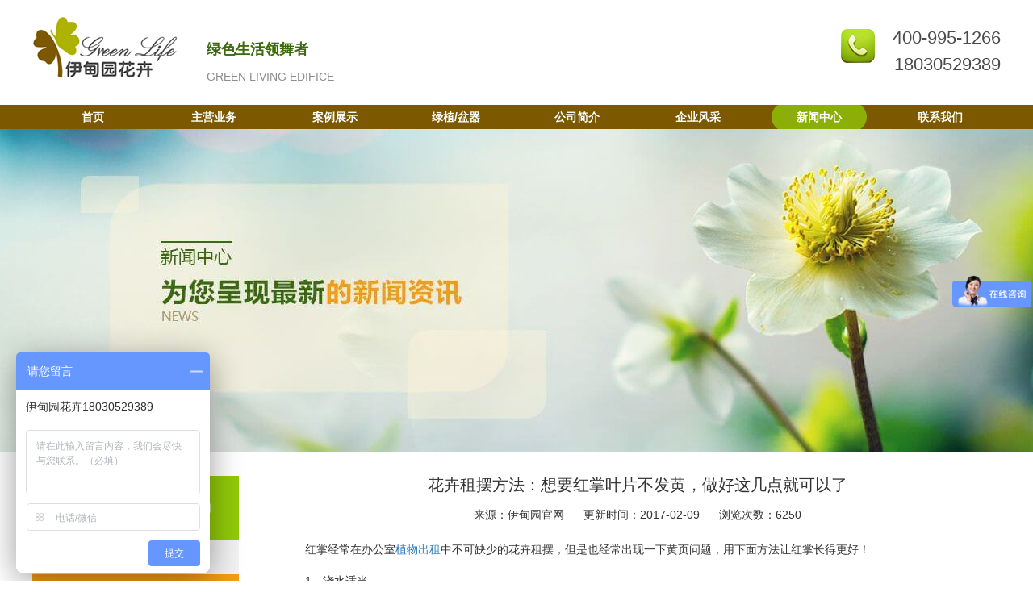

--- FILE ---
content_type: text/html; charset=utf-8
request_url: https://www.cdedy.com/New/lists/cid/4/id/579
body_size: 24950
content:
<!DOCTYPE html>
<html>
<head lang="en">
    <meta charset="UTF-8">
    <meta name="renderer" content="webkit|ie-comp|ie-stand">
    <meta http-equiv="X-UA-Compatible" content="IE=edge">

    <title>花卉租摆方法：想要红掌叶片不发黄，做好这几点就可以了</title>
    <meta name="keywords" content="绿植租赁,绿植花卉租摆,办公室植物租赁,办公室植物出租,植物绿墙,绿墙,花卉租摆,绿植租摆,植物租摆,伊甸园,成都植物,成都植物租摆,租植物,盆景租赁,成都植物墙,植物出租,花卉出租,植物墙" />
    <meta name="description" content="伊甸园花卉主要经营植物租赁、绿化养护、商务花艺、立体绿化、都市农场等业务，把现代花艺与传统花艺相结合，致力于提供标准化、高品质的园艺服务，以我们专业的服务团队、标准化的服务流程，将伊甸园打造为园艺行业的旗舰品牌！" />
    <meta name="360-site-verification" content="1920bf9a3e094889c4f41ecc923704b3" />
    <meta http-equiv="mobile-agent" content="format=xhtml;url=https://m.cdedy.com">
<script type="text/javascript">if(window.location.toString().indexOf('pref=padindex') != -1){}else{if(/AppleWebKit.*Mobile/i.test(navigator.userAgent) || (/MIDP|SymbianOS|NOKIA|SAMSUNG|LG|NEC|TCL|Alcatel|BIRD|DBTEL|Dopod|PHILIPS|HAIER|LENOVO|MOT-|Nokia|SonyEricsson|SIE-|Amoi|ZTE/.test(navigator.userAgent))){if(window.location.href.indexOf("?mobile")<0){try{if(/Android|Windows Phone|webOS|iPhone|iPod|BlackBerry/i.test(navigator.userAgent)){window.location.href="http://m.cdedy.com";}else if(/iPad/i.test(navigator.userAgent)){}else{}}catch(e){}}}}</script>


    <link rel="stylesheet" type="text/css" href="/Public/Home/css/site.css" />
    <link rel="stylesheet" type="text/css" href="/Public/Static/css/ui.css" />
    <link rel="stylesheet" type="text/css" href="/Public/Static/Hui-iconfont/iconfont.css" />
    <link rel="stylesheet" type="text/css" href="/Public/Home/css/bootstrap.css" />
    <link rel="stylesheet" type="text/css" href="/Public/Home/css/font-awesome.min.css" />
    <link rel="stylesheet" type="text/css" href="/Public/Home/css/animate.css" />
    <link rel="stylesheet" type="text/css" href="/Public/Home/css/main.css" />
    <script type="text/javascript" src="/Public/Static/js/jquery-1.8.2.min.js"></script>
    <script type="text/javascript" src="/Public/Static/js/jquery.SuperSlide.2.1.1.js"></script>
    <script type="text/javascript" src="/Public/Home/js/api.js"></script>
    
<script>
var _hmt = _hmt || [];
(function() {
  var hm = document.createElement("script");
  hm.src = "https://hm.baidu.com/hm.js?d31d6fef3ea5a16cc15b2cf01fa71909";
  var s = document.getElementsByTagName("script")[0]; 
  s.parentNode.insertBefore(hm, s);
})();
</script>

</head>
<body>
<!--头部 start-->
<div id="header">
    <div class="w-1200 part-1">
        <div class="logo">
            <div class="img"><a href="/"><img src="/Uploads/2016-08-12/57ad3495213fb.png"/></a> </div>
            <div class="txt">
                <p class="tit">绿色生活领舞者</p>
                <p class="en">GREEN LIVING EDIFICE</p>
            </div>
        </div>
        <div class="tel">
            <div class="phone">
                <span>400-995-1266<br/>18030529389</span>
            </div>
        </div>
    </div>
</div>
<!--头部 end-->

<!--导航 start-->
<div id="nav">
    <div class="w-1200">
        <ul id="" class="nav clearfix">
            <li class="nLi"><div class="tit"><a  href="/">首页</a></div> </li>
            <li class="nLi">
                    <div class="tit"><a href="/Business"  >主营业务</a></div>
                    <ul class="sub">
                        <li><a href="/Business/index/id/10">立体绿化</a></li><li><a href="/Business/index/id/6">植物租赁</a></li><li><a href="/Business/index/id/8">绿化养护</a></li><li><a href="/Business/index/id/11">都市农场</a></li><li><a href="/Business/index/id/9">商务花艺</a></li>                    </ul>                </li><li class="nLi">
                    <div class="tit"><a href="/Case"  >案例展示</a></div>
                    <ul class="sub">
                        <li><a href="/Case/index/cid/1">办公绿植</a></li><li><a href="/Case/index/cid/9">案例赏析</a></li><li><a href="/Case/index/cid/10">租赁价格</a></li><li><a href="/Case/index/cid/8">租赁套餐</a></li><li><a href="/Case/index/cid/7">创意组景</a></li><li><a href="/Case/index/cid/2">会务布置</a></li><li><a href="/Case/index/cid/5">立体绿化</a></li><li><a href="/Case/index/cid/4">绿地养护</a></li><li><a href="/Case/index/cid/6">客户集锦</a></li>                    </ul>                </li><li class="nLi">
                    <div class="tit"><a href="/Product"  >绿植/盆器</a></div>
                    <ul class="sub">
                        <li><a href="/Product/index/cid/15">盆栽植物</a></li><li><a href="/Product/index/cid/14">花盆容器</a></li>                    </ul>                </li><li class="nLi">
                    <div class="tit"><a href="/About"  >公司简介</a></div>
                    <ul class="sub">
                        <li><a href="/About/index/id/1">关于我们</a></li><li><a href="/About/index/id/2">公司文化</a></li><li><a href="/About/index/id/18">公司历程</a></li><li><a href="/About/index/id/26">徽标释义</a></li>                    </ul>                </li><li class="nLi">
                    <div class="tit"><a href="/Image"  >企业风采</a></div>
                    <ul class="sub">
                        <li><a href="/Image/index/cid/2">员工风采</a></li><li><a href="/Image/index/cid/4">办公环境</a></li><li><a href="/Image/index/cid/3">园林基地</a></li><li><a href="/Image/index/cid/5">专业团队</a></li><li><a href="/Image/index/cid/1">资质荣誉</a></li>                    </ul>                </li><li class="nLi">
                    <div class="tit"><a href="/New" class="on" >新闻中心</a></div>
                    <ul class="sub">
                        <li><a href="/New/lists/cid/2">行业新闻</a></li><li><a href="/New/lists/cid/4">园艺知识</a></li><li><a href="/New/lists/cid/1">公司新闻</a></li>                    </ul>                </li><li class="nLi">
                    <div class="tit"><a href="/Contact"  >联系我们</a></div>
                    <ul class="sub">
                        <li><a href="/Contact/index/id/3">联系我们</a></li><li><a href="/Contact/index/id/4">人才招聘</a></li><li><a href="/Contact/index/id/5">地理位置</a></li><li><a href="/Contact/index/id/25">版权申明</a></li>                    </ul>                </li>        </ul>


        <script id="jsID" type="text/javascript">

            jQuery("#nav").slide({
                type:"menu",// 效果类型，针对菜单/导航而引入的参数（默认slide）
                titCell:".nLi", //鼠标触发对象
                targetCell:".sub", //titCell里面包含的要显示/消失的对象
                effect:"slideDown", //targetCell下拉效果
                delayTime:300 , //效果时间
                triggerTime:0, //鼠标延迟触发时间（默认150）
                returnDefault:true //鼠标移走后返回默认状态，例如默认频道是“预告片”，鼠标移走后会返回“预告片”（默认false）
            });
        </script>

    </div>
</div>
<!--导航 end-->

    <div id="banner" style="background: url(/Uploads/2016-08-03/57a1b43802495.jpg) center no-repeat"></div>    <div id="container">        <div class="w-1200 warp">            <div class="left">                <h3>                    <p class="cn">新闻中心</p><p class="en">NEWS CENTER</p></h3>                <ul class="menu">                    <li ><a href="/New/lists/cid/2"> 行业新闻 <span>+</span></a> </li><li class="on"><a href="/New/lists/cid/4"> 园艺知识 <span>+</span></a> </li><li ><a href="/New/lists/cid/1"> 公司新闻 <span>+</span></a> </li>                </ul>                <div class="tel-warp">
    <img src="/Public/Home/images/173.png">
    <div class="tel">
        全国免费电话<br/><span class="tel-num">400-995-1266<br/>18030529389</span>
    </div>
</div>

<!--<div class="address">-->
    <!--<p>联系地址</p>-->
    <!--<p>成都市青羊区光华北三路98号光华中心C座1401</p>-->
    <!--<p>客户QQ：136725670　 2862414102</p>-->
    <!--<p>E-MAIL：936199399@qq.com</p>-->
<!--</div>-->
<div class="zx-new">
    <div class="zx-tit">
        <span>最新资讯</span><label>NEWS</label>
    </div>
    <div class="txtMarquee-top">
        <div class="bd">
            <ul class="zx-ul">
                <li><span>·</span><a href="/New/lists/cid/1/id/6">伊甸园花卉服务承诺书</a> </li><li><span>·</span><a href="/New/lists/cid/4/id/65">花卉养殖：盆栽花卉的浇水原则...</a> </li><li><span>·</span><a href="/New/lists/cid/4/id/76">发财树种植方法和注意事项</a> </li><li><span>·</span><a href="/New/lists/cid/4/id/81">植物租摆十二个月的养护技巧</a> </li><li><span>·</span><a href="/New/lists/cid/2/id/83">伊甸园花卉：植物的花期大盘点...</a> </li><li><span>·</span><a href="/New/lists/cid/2/id/84">上海最大面积绿墙项目落成 五...</a> </li><li><span>·</span><a href="/New/lists/cid/4/id/93">不同方向的阳台或窗台，花卉的...</a> </li><li><span>·</span><a href="/New/lists/cid/4/id/154">常见室内植物租摆5种吸毒植物...</a> </li><li><span>·</span><a href="/New/lists/cid/2/id/155">居室养花秘籍新鲜出炉，花友们...</a> </li><li><span>·</span><a href="/New/lists/cid/2/id/156">植物租摆净化室内环境的四大忌...</a> </li><li><span>·</span><a href="/New/lists/cid/4/id/157">植物租摆水养发财树的方法步骤...</a> </li><li><span>·</span><a href="/New/lists/cid/2/id/158">室内真正的懒人植物租摆——空...</a> </li><li><span>·</span><a href="/New/lists/cid/2/id/159">多肉植物租摆叶子变软，到底是...</a> </li><li><span>·</span><a href="/New/lists/cid/2/id/160">掌握如何养好植物租摆君子兰的...</a> </li><li><span>·</span><a href="/New/lists/cid/4/id/165">知道你的植物花卉租摆为什么黄...</a> </li><li><span>·</span><a href="/New/lists/cid/4/id/166">必知 | 给绿植物花卉租摆换...</a> </li><li><span>·</span><a href="/New/lists/cid/2/id/167">谁说只有花卉绿植物租摆才能装...</a> </li><li><span>·</span><a href="/New/lists/cid/4/id/168">绿植物花卉租摆绿萝这么养，很...</a> </li><li><span>·</span><a href="/New/lists/cid/2/id/169">租赁什么绿植花卉租摆能够吸收...</a> </li><li><span>·</span><a href="/New/lists/cid/1/id/170">成都各区写刚装修字楼、办公室...</a> </li><li><span>·</span><a href="/New/lists/cid/1/id/171">办公室绿植物花卉租赁养护技巧...</a> </li><li><span>·</span><a href="/New/lists/cid/4/id/172">护花技巧：如何处理花盆土壤板...</a> </li><li><span>·</span><a href="/New/lists/cid/2/id/173">租种绿植物花卉也有治疗失眠的...</a> </li><li><span>·</span><a href="/New/lists/cid/2/id/174">独创秘籍——让“植物杀手“秒...</a> </li><li><span>·</span><a href="/New/lists/cid/4/id/175">养殖水仙，该如何去挑选它花球...</a> </li><li><span>·</span><a href="/New/lists/cid/4/id/176">养花技巧：君子兰秋季养护的要...</a> </li><li><span>·</span><a href="/New/lists/cid/4/id/177">绿植物租摆虎皮兰养护要点及注...</a> </li><li><span>·</span><a href="/New/lists/cid/1/id/178">如何防治日本纽绵蚧 【病虫害...</a> </li><li><span>·</span><a href="/New/lists/cid/2/id/179">怎么判断绿植物花卉兰花有没有...</a> </li><li><span>·</span><a href="/New/lists/cid/2/id/180">多肉植物租摆选购指南：避免被...</a> </li><li><span>·</span><a href="/New/lists/cid/2/id/181">网传这些植物租摆能“吸毒”净...</a> </li><li><span>·</span><a href="/New/lists/cid/2/id/182">花匠教你如何养花才能把花养的...</a> </li><li><span>·</span><a href="/New/lists/cid/4/id/183">绿植物花卉租摆高死亡的原因分...</a> </li><li><span>·</span><a href="/New/lists/cid/4/id/184">秋季月季修剪10个必知技巧，...</a> </li><li><span>·</span><a href="/New/lists/cid/4/id/185">为何花卉市场买绿植物花卉养不...</a> </li><li><span>·</span><a href="/New/lists/cid/4/id/186">推荐几款室内盆栽租摆 瞬间提...</a> </li><li><span>·</span><a href="/New/lists/cid/2/id/187">常青藤要如何种植 具体有什么...</a> </li><li><span>·</span><a href="/New/lists/cid/4/id/188">康乃馨的养殖方法是什么 有哪...</a> </li><li><span>·</span><a href="/New/lists/cid/2/id/189">植物花卉租摆月季种植方法：如...</a> </li><li><span>·</span><a href="/New/lists/cid/2/id/190">不止绿植物租摆能水培，剩余的...</a> </li><li><span>·</span><a href="/New/lists/cid/4/id/191">植物租摆龟背竹的养殖方法和注...</a> </li><li><span>·</span><a href="/New/lists/cid/2/id/192">不用去租绿植花卉，家庭养花上...</a> </li><li><span>·</span><a href="/New/lists/cid/4/id/193">绿植物租摆绿萝的水培养护方法...</a> </li><li><span>·</span><a href="/New/lists/cid/4/id/194">教你如何确定合适的浇花时间？...</a> </li><li><span>·</span><a href="/New/lists/cid/2/id/195">养花技巧：兰花秋季翻盆与分株...</a> </li><li><span>·</span><a href="/New/lists/cid/2/id/196">旺桃花的绿植物租摆 让你告别...</a> </li><li><span>·</span><a href="/New/lists/cid/4/id/197">绿植物盆栽租摆——棕竹浇水施...</a> </li><li><span>·</span><a href="/New/lists/cid/4/id/199">教你如何确定合适的时间来浇绿...</a> </li><li><span>·</span><a href="/New/lists/cid/2/id/200">世界上千奇百怪的植物大汇总【...</a> </li><li><span>·</span><a href="/New/lists/cid/2/id/201">据说这些绿植物花卉租摆能预测...</a> </li><li><span>·</span><a href="/New/lists/cid/2/id/202">家庭养花常见的病害、虫害及处...</a> </li><li><span>·</span><a href="/New/lists/cid/2/id/203">干货分享：如何识别网购月季、...</a> </li><li><span>·</span><a href="/New/lists/cid/2/id/204">植物租摆君子兰叶子发黄 8大...</a> </li><li><span>·</span><a href="/New/lists/cid/2/id/205">植物租摆之王——绿萝如何养会...</a> </li><li><span>·</span><a href="/New/lists/cid/2/id/206">阳台养花的四季防护措施，阳台...</a> </li><li><span>·</span><a href="/New/lists/cid/4/id/208">植物盆景租摆一般应多长时间翻...</a> </li><li><span>·</span><a href="/New/lists/cid/4/id/209">诀窍 | 植物花卉租摆养护技...</a> </li><li><span>·</span><a href="/New/lists/cid/2/id/210">你知道为什么家中养的绿萝叶子...</a> </li><li><span>·</span><a href="/New/lists/cid/2/id/211">家庭养花：家庭阳台不适合养哪...</a> </li><li><span>·</span><a href="/New/lists/cid/2/id/212">“懒人”福音：粗放管理也能生...</a> </li><li><span>·</span><a href="/New/lists/cid/2/id/213">中日韩最受欢迎的吸毒植物租摆...</a> </li><li><span>·</span><a href="/New/lists/cid/2/id/214">生石花皮皱了，到底严重不严重...</a> </li><li><span>·</span><a href="/New/lists/cid/2/id/215">养花技巧：提高植物租摆周围的...</a> </li><li><span>·</span><a href="/New/lists/cid/2/id/216">秋天多肉植物怎么养 我们能为...</a> </li><li><span>·</span><a href="/New/lists/cid/2/id/217">创意养花：多肉植物的配盆，个...</a> </li><li><span>·</span><a href="/New/lists/cid/4/id/218">植物租赁之王——滴水观音怎么...</a> </li><li><span>·</span><a href="/New/lists/cid/4/id/219">据说这些植物租摆能有效的赶走...</a> </li><li><span>·</span><a href="/New/lists/cid/4/id/220">花卉叶子发黄大揭秘，快来对症...</a> </li><li><span>·</span><a href="/New/lists/cid/2/id/221">养花技巧：盆花浇水的进阶技能...</a> </li><li><span>·</span><a href="/New/lists/cid/2/id/222">养花技巧：买回来的花老是养不...</a> </li><li><span>·</span><a href="/New/lists/cid/2/id/223">养花：家居生活中根据污染状况...</a> </li><li><span>·</span><a href="/New/lists/cid/4/id/224">盆栽植物租摆茉莉花叶黄不开花...</a> </li><li><span>·</span><a href="/New/lists/cid/2/id/225">植物花卉租摆蝴蝶兰叶子发黄变...</a> </li><li><span>·</span><a href="/New/lists/cid/2/id/226">养护达人：大叶植物绿萝租摆怎...</a> </li><li><span>·</span><a href="/New/lists/cid/2/id/227">实用的多肉砍头术，以及快速生...</a> </li><li><span>·</span><a href="/New/lists/cid/4/id/228">芦荟功效和作用 怎么养才长得...</a> </li><li><span>·</span><a href="/New/lists/cid/4/id/229">新手养多肉:提高多肉叶插成功...</a> </li><li><span>·</span><a href="/New/lists/cid/4/id/230">养花小课堂——种花必学4种实...</a> </li><li><span>·</span><a href="/New/lists/cid/4/id/231">秋季入坑：多肉的各种繁殖姿势...</a> </li><li><span>·</span><a href="/New/lists/cid/2/id/232">全面解析室内花卉绿植租摆攻略...</a> </li><li><span>·</span><a href="/New/lists/cid/4/id/233">如何预防室内绿植花卉租摆黄叶...</a> </li><li><span>·</span><a href="/New/lists/cid/2/id/234">警惕！这几种常见的多肉植物有...</a> </li><li><span>·</span><a href="/New/lists/cid/4/id/235">栀子花的养殖方法和注意事项：...</a> </li><li><span>·</span><a href="/New/lists/cid/2/id/236">养护绿植花卉租摆的9大误区，...</a> </li><li><span>·</span><a href="/New/lists/cid/4/id/237">观叶植物租摆生长不良的表现，...</a> </li><li><span>·</span><a href="/New/lists/cid/4/id/238">室内养护牡丹叶子发黄怎么办？...</a> </li><li><span>·</span><a href="/New/lists/cid/2/id/239">多肉叶插小技巧，高达90%的...</a> </li><li><span>·</span><a href="/New/lists/cid/2/id/240">多肉长了介壳虫怎么治？推荐不...</a> </li><li><span>·</span><a href="/New/lists/cid/4/id/241">吸毒植物租摆——吊兰叶子发黄...</a> </li><li><span>·</span><a href="/New/lists/cid/4/id/242">养护技巧：如何延长三色堇的花...</a> </li><li><span>·</span><a href="/New/lists/cid/4/id/243">植物租摆橡皮树叶子发黄的原因...</a> </li><li><span>·</span><a href="/New/lists/cid/4/id/244">植物租摆文竹叶子发黄的原因及...</a> </li><li><span>·</span><a href="/New/lists/cid/2/id/245">植物租摆绿萝浇水的合理时间分...</a> </li><li><span>·</span><a href="/New/lists/cid/2/id/246">如何挑选新鲜的花？花店老板不...</a> </li><li><span>·</span><a href="/New/lists/cid/4/id/247">茉莉花不开花，叶片发黄的原因...</a> </li><li><span>·</span><a href="/New/lists/cid/2/id/248">生活小贴士：厨房植物盆栽租摆...</a> </li><li><span>·</span><a href="/New/lists/cid/2/id/249">必学 | 多肉秋季养护技巧，...</a> </li><li><span>·</span><a href="/New/lists/cid/2/id/251">植物租摆发财树无缘无故死掉，...</a> </li><li><span>·</span><a href="/New/lists/cid/4/id/252">养花技巧：如何正确清洗植物租...</a> </li><li><span>·</span><a href="/New/lists/cid/4/id/253">最全的植物租摆修剪技术  会...</a> </li><li><span>·</span><a href="/New/lists/cid/2/id/254">养花小技巧：如何选购水仙鳞茎...</a> </li><li><span>·</span><a href="/New/lists/cid/4/id/255">植物租摆墨兰的常见病害及防治...</a> </li><li><span>·</span><a href="/New/lists/cid/4/id/256">养花技巧：君子兰叶子长的歪斜...</a> </li><li><span>·</span><a href="/New/lists/cid/1/id/257">养花小贴士：这些养花的误区你...</a> </li><li><span>·</span><a href="/New/lists/cid/4/id/258">植物租摆富贵竹，叶子发黄怎么...</a> </li><li><span>·</span><a href="/New/lists/cid/2/id/259">植物租摆滴水观音开花原来是这...</a> </li><li><span>·</span><a href="/New/lists/cid/2/id/260">食用盐在养花中的5大用处，都...</a> </li><li><span>·</span><a href="/New/lists/cid/2/id/261">绿植物租摆养护老司机如何正确...</a> </li><li><span>·</span><a href="/New/lists/cid/2/id/262">植物租摆体内缺少某些元素时的...</a> </li><li><span>·</span><a href="/New/lists/cid/2/id/263">绿萝怎么养得油光华亮？5个窍...</a> </li><li><span>·</span><a href="/New/lists/cid/4/id/264">最全总结，植物租摆生病的原因...</a> </li><li><span>·</span><a href="/New/lists/cid/4/id/265">盆景植物租摆养成爬墙草 到底...</a> </li><li><span>·</span><a href="/New/lists/cid/4/id/266">植物租摆绿萝叶子长得比荷叶还...</a> </li><li><span>·</span><a href="/New/lists/cid/2/id/267">什么植物吸收甲醛好,室内植物...</a> </li><li><span>·</span><a href="/New/lists/cid/2/id/268">入秋了，绿植盆栽这样养护</a> </li><li><span>·</span><a href="/New/lists/cid/2/id/269">家里养这些植物最旺财，你都了...</a> </li><li><span>·</span><a href="/New/lists/cid/4/id/270">注意：秋季来袭，这些花卉租摆...</a> </li><li><span>·</span><a href="/New/lists/cid/2/id/271">植物租摆巴西木做好以下几点能...</a> </li><li><span>·</span><a href="/New/lists/cid/4/id/272">盆栽植物租摆——茉莉花长了这...</a> </li><li><span>·</span><a href="/New/lists/cid/2/id/273">植物租摆——发财树的正确浇水...</a> </li><li><span>·</span><a href="/New/lists/cid/2/id/274">植物租摆——龙血树叶子发黄的...</a> </li><li><span>·</span><a href="/New/lists/cid/2/id/275">花卉植物租摆容易枯萎，植物到...</a> </li><li><span>·</span><a href="/New/lists/cid/4/id/276">养花技巧：植物花卉租摆容器，...</a> </li><li><span>·</span><a href="/New/lists/cid/2/id/277">植物租摆富贵竹水培大全，千万...</a> </li><li><span>·</span><a href="/New/lists/cid/2/id/278">不要再被骗了 能吸甲醛植物租...</a> </li><li><span>·</span><a href="/New/lists/cid/4/id/279">养花知识：君子兰植物租摆对人...</a> </li><li><span>·</span><a href="/New/lists/cid/2/id/280">室内不太适合养着的5种植物花...</a> </li><li><span>·</span><a href="/New/lists/cid/4/id/281">如何养好文竹，防止叶黄和枯萎...</a> </li><li><span>·</span><a href="/New/lists/cid/2/id/282">植物租摆杀手必备：常见的“懒...</a> </li><li><span>·</span><a href="/New/lists/cid/2/id/283">养花技巧：水培的花卉怎样养才...</a> </li><li><span>·</span><a href="/New/lists/cid/2/id/284">养花贴士：刚买回来的植物没多...</a> </li><li><span>·</span><a href="/New/lists/cid/1/id/285">月满中秋共举杯，佳节齐聚伊甸...</a> </li><li><span>·</span><a href="/New/lists/cid/4/id/286">必学 | 发财树枝条别扔！能...</a> </li><li><span>·</span><a href="/New/lists/cid/2/id/287">植物租摆技巧：怎么让龙血树生...</a> </li><li><span>·</span><a href="/New/lists/cid/2/id/288">养花贴士：如何制作不臭的花肥...</a> </li><li><span>·</span><a href="/New/lists/cid/2/id/289">植物租摆技巧：富贵竹营养液怎...</a> </li><li><span>·</span><a href="/New/lists/cid/2/id/296">科普小课堂：防辐射植物租摆真...</a> </li><li><span>·</span><a href="/New/lists/cid/1/id/297">室内装饰植物配置的科学性。</a> </li><li><span>·</span><a href="/New/lists/cid/1/id/298">室内装饰植物配置的艺术性</a> </li><li><span>·</span><a href="/New/lists/cid/2/id/299">植物租摆；天竺葵常见病的防治...</a> </li><li><span>·</span><a href="/New/lists/cid/2/id/300">租摆技巧：玄关地方植物装饰</a> </li><li><span>·</span><a href="/New/lists/cid/2/id/301">植物租摆技巧：卧室的植物装饰...</a> </li><li><span>·</span><a href="/New/lists/cid/2/id/302">植物租摆技巧：卫生间的植物装...</a> </li><li><span>·</span><a href="/New/lists/cid/4/id/304">蛋壳、茶叶渣、淘米水能用在绿...</a> </li><li><span>·</span><a href="/New/lists/cid/4/id/305">给植物租摆浇水多该做什么挽救...</a> </li><li><span>·</span><a href="/New/lists/cid/4/id/306">植物租摆——发财树发现烂根怎...</a> </li><li><span>·</span><a href="/New/lists/cid/4/id/307">家里放有这几种植物租摆，日常...</a> </li><li><span>·</span><a href="/New/lists/cid/1/id/308">为什么办公室需要租赁绿植物花...</a> </li><li><span>·</span><a href="/New/lists/cid/2/id/309">植物租摆技巧：会议室的植物装...</a> </li><li><span>·</span><a href="/New/lists/cid/4/id/310">办公室植物租摆：竟然把仙人掌...</a> </li><li><span>·</span><a href="/New/lists/cid/4/id/311">办公室植物租摆：竟然把仙人掌...</a> </li><li><span>·</span><a href="/New/lists/cid/4/id/312">昙花一现：昙花为什么多在夜间...</a> </li><li><span>·</span><a href="/New/lists/cid/2/id/313">植物租摆养护技巧：如何判断盆...</a> </li><li><span>·</span><a href="/New/lists/cid/2/id/314">植物租摆养护技巧：学会修剪，...</a> </li><li><span>·</span><a href="/New/lists/cid/1/id/315">植物租摆：商场入口植物装饰技...</a> </li><li><span>·</span><a href="/New/lists/cid/1/id/316">植物租摆：商场营业厅植物装饰...</a> </li><li><span>·</span><a href="/New/lists/cid/2/id/317">观赏价值较高的除甲醛的植物租...</a> </li><li><span>·</span><a href="/New/lists/cid/2/id/318">变废为宝——养花达人教你DI...</a> </li><li><span>·</span><a href="/New/lists/cid/2/id/319">植物租摆经常养死？献给那些常...</a> </li><li><span>·</span><a href="/New/lists/cid/1/id/320">新房祛除甲醛苯的植物租摆盘点...</a> </li><li><span>·</span><a href="/New/lists/cid/4/id/321">植物租摆技巧：绿萝适合放在哪...</a> </li><li><span>·</span><a href="/New/lists/cid/1/id/322">盆栽植物租摆选购指南！</a> </li><li><span>·</span><a href="/New/lists/cid/4/id/323">室内花卉植物租摆装饰技巧和注...</a> </li><li><span>·</span><a href="/New/lists/cid/4/id/324">8种适合放在卧室的植物租摆，...</a> </li><li><span>·</span><a href="/New/lists/cid/2/id/325">植物租摆：龟背竹的养殖方法与...</a> </li><li><span>·</span><a href="/New/lists/cid/2/id/326">植物租摆：散尾葵的养殖方法与...</a> </li><li><span>·</span><a href="/New/lists/cid/4/id/327">植物租摆：橡皮树的养殖方法与...</a> </li><li><span>·</span><a href="/New/lists/cid/4/id/328">植物租摆：棕竹的种植方面与注...</a> </li><li><span>·</span><a href="/New/lists/cid/4/id/329">小发财树盆栽租摆的浇水方法总...</a> </li><li><span>·</span><a href="/New/lists/cid/2/id/330">实用 | 水培植物租摆养护大...</a> </li><li><span>·</span><a href="/New/lists/cid/4/id/331">千叶吊兰干枯怎么办？赶紧试试...</a> </li><li><span>·</span><a href="/New/lists/cid/2/id/332">植物租摆技巧 | 金钱树叶子...</a> </li><li><span>·</span><a href="/New/lists/cid/4/id/333">植物租摆：如何给金钱树换盆及...</a> </li><li><span>·</span><a href="/New/lists/cid/2/id/335">植物租摆技巧：发财树的养护注...</a> </li><li><span>·</span><a href="/New/lists/cid/2/id/336">植物租摆技巧：袖珍椰子的绿化...</a> </li><li><span>·</span><a href="/New/lists/cid/2/id/337">养不好室内植物花卉租摆，怪你...</a> </li><li><span>·</span><a href="/New/lists/cid/2/id/338">养花必备 让你分分钟告别“植...</a> </li><li><span>·</span><a href="/New/lists/cid/2/id/339">哪些绿植物租摆放家中可带来好...</a> </li><li><span>·</span><a href="/New/lists/cid/2/id/340">植物租摆王虎皮兰只有两个弱点...</a> </li><li><span>·</span><a href="/New/lists/cid/4/id/341">养花知识：盆栽花卉租摆浇水每...</a> </li><li><span>·</span><a href="/New/lists/cid/2/id/342">多肉植物怎么养肥？最重要的关...</a> </li><li><span>·</span><a href="/New/lists/cid/4/id/343">肉友推荐：超级便宜又美丽的九...</a> </li><li><span>·</span><a href="/New/lists/cid/4/id/344">多肉医生：如何挽救烂根的多肉...</a> </li><li><span>·</span><a href="/New/lists/cid/4/id/345">吸甲醛克星：既好看又吸毒的的...</a> </li><li><span>·</span><a href="/New/lists/cid/2/id/346">植物租摆技巧：长寿花叶子绿、...</a> </li><li><span>·</span><a href="/New/lists/cid/2/id/347">植物租摆技巧：君子兰有花蕾却...</a> </li><li><span>·</span><a href="/New/lists/cid/4/id/348">办公室植物租摆——绿萝烂根的...</a> </li><li><span>·</span><a href="/New/lists/cid/2/id/349">植物租摆发财树长不好，都是不...</a> </li><li><span>·</span><a href="/New/lists/cid/2/id/350">水培绿植物租摆应该怎么养，6...</a> </li><li><span>·</span><a href="/New/lists/cid/4/id/351">绿化养护应该注意哪几点？</a> </li><li><span>·</span><a href="/New/lists/cid/4/id/352">天冷了，快把这些绿植物租摆移...</a> </li><li><span>·</span><a href="/New/lists/cid/2/id/353">养花技巧：快速挽救绿萝烂根落...</a> </li><li><span>·</span><a href="/New/lists/cid/2/id/354">扦插技巧：最简单的秋海棠扦插...</a> </li><li><span>·</span><a href="/New/lists/cid/2/id/355">秘籍：绿植物花卉租摆问题出在...</a> </li><li><span>·</span><a href="/New/lists/cid/1/id/356">绿植物租摆技巧：君子兰的叶子...</a> </li><li><span>·</span><a href="/New/lists/cid/2/id/357">花卉绿植物租摆​为什么出现萎...</a> </li><li><span>·</span><a href="/New/lists/cid/2/id/358">绿植物租摆技巧：生活中你真的...</a> </li><li><span>·</span><a href="/New/lists/cid/4/id/359">办公室绿植物花卉——长寿花的...</a> </li><li><span>·</span><a href="/New/lists/cid/2/id/360">最萌绿植物租摆铜钱草不仅好看...</a> </li><li><span>·</span><a href="/New/lists/cid/2/id/361">植物租摆技巧：发财树养护的五...</a> </li><li><span>·</span><a href="/New/lists/cid/4/id/362">植物租摆技巧：文竹叶子焦边的...</a> </li><li><span>·</span><a href="/New/lists/cid/4/id/363">吃完柚子别扔核，三分钟学会栽...</a> </li><li><span>·</span><a href="/New/lists/cid/4/id/364">绿植物花卉租摆蟹爪兰的养殖方...</a> </li><li><span>·</span><a href="/New/lists/cid/4/id/365">绿植物租摆技巧；蟹爪兰养护常...</a> </li><li><span>·</span><a href="/New/lists/cid/2/id/366">植物租摆选择：巴西木的养护要...</a> </li><li><span>·</span><a href="/New/lists/cid/2/id/367">办公室应该选择什么绿植物？苏...</a> </li><li><span>·</span><a href="/New/lists/cid/1/id/368">写字楼办公室为什么要选择植物...</a> </li><li><span>·</span><a href="/New/lists/cid/4/id/369">养花技巧：如何给你的盆栽花卉...</a> </li><li><span>·</span><a href="/New/lists/cid/1/id/370">办公室植物最常见的病症及解决...</a> </li><li><span>·</span><a href="/New/lists/cid/2/id/372">植物绿墙也有”慢性病“，快来...</a> </li><li><span>·</span><a href="/New/lists/cid/2/id/373">花卉绿植物租摆常见病虫害防治...</a> </li><li><span>·</span><a href="/New/lists/cid/4/id/374">无关风月，只关风水，花卉绿植...</a> </li><li><span>·</span><a href="/New/lists/cid/4/id/375">图说5种常见花卉绿植物租摆的...</a> </li><li><span>·</span><a href="/New/lists/cid/2/id/376">哪些花卉绿植物租摆具有除甲醛...</a> </li><li><span>·</span><a href="/New/lists/cid/2/id/377">用了这个办法后，植物租摆红掌...</a> </li><li><span>·</span><a href="/New/lists/cid/2/id/378">植物租摆吊兰老是变黑变黄？原...</a> </li><li><span>·</span><a href="/New/lists/cid/2/id/379">想认识或不认识多肉的看过来，...</a> </li><li><span>·</span><a href="/New/lists/cid/2/id/380">好养又好看的这些喜阴绿植物租...</a> </li><li><span>·</span><a href="/New/lists/cid/2/id/381">多肉爆盆，配土很重要，爆盆多...</a> </li><li><span>·</span><a href="/New/lists/cid/2/id/382">植物租摆推荐：生财、又霸气外...</a> </li><li><span>·</span><a href="/New/lists/cid/4/id/383">植物租摆经验：如何让嫁接的蟹...</a> </li><li><span>·</span><a href="/New/lists/cid/2/id/384">既好看有能吃的家养绿植草莓盆...</a> </li><li><span>·</span><a href="/New/lists/cid/2/id/385">植物租摆技巧：怎样让发黄的转...</a> </li><li><span>·</span><a href="/New/lists/cid/4/id/386">富贵竹的茎干也会发黄，绿植物...</a> </li><li><span>·</span><a href="/New/lists/cid/2/id/387">花卉租摆死亡“五宗罪”，看看...</a> </li><li><span>·</span><a href="/New/lists/cid/2/id/388">8款适合摆放在卧室的吸毒花卉...</a> </li><li><span>·</span><a href="/New/lists/cid/2/id/389">植物租摆技巧：天气渐凉，如何...</a> </li><li><span>·</span><a href="/New/lists/cid/4/id/390">植物租摆技巧：养好水培红掌的...</a> </li><li><span>·</span><a href="/New/lists/cid/4/id/391">养花技能：浇水过多导致植物租...</a> </li><li><span>·</span><a href="/New/lists/cid/2/id/392">适合秋冬季节的绿植物租摆推荐...</a> </li><li><span>·</span><a href="/New/lists/cid/2/id/393">像瀑布一样的珍珠吊兰，珍珠吊...</a> </li><li><span>·</span><a href="/New/lists/cid/2/id/394">植物租摆技巧：白掌变成“绿掌...</a> </li><li><span>·</span><a href="/New/lists/cid/2/id/395">“水培”植物租摆易死的真相，...</a> </li><li><span>·</span><a href="/New/lists/cid/2/id/396">植物租摆冬季养护揭秘：绿萝、...</a> </li><li><span>·</span><a href="/New/lists/cid/2/id/397">多肉拼盘虽美却不能乱拼，快来...</a> </li><li><span>·</span><a href="/New/lists/cid/4/id/398">便宜又耐寒的6大植物！重点是...</a> </li><li><span>·</span><a href="/New/lists/cid/4/id/399">阳台种上这些爬藤植物秒变花园...</a> </li><li><span>·</span><a href="/New/lists/cid/4/id/400">懒人种花，怎样水培植物，水培...</a> </li><li><span>·</span><a href="/New/lists/cid/2/id/401">水培植物租摆技巧：怎样栽培富...</a> </li><li><span>·</span><a href="/New/lists/cid/2/id/402">植物栽培的小技巧，盆栽菠萝会...</a> </li><li><span>·</span><a href="/New/lists/cid/2/id/403">多肉拼盘虽美却不能乱拼，快来...</a> </li><li><span>·</span><a href="/New/lists/cid/4/id/404">绿萝、富贵竹、仙人掌三大绿植...</a> </li><li><span>·</span><a href="/New/lists/cid/4/id/405">春节开花，葡萄风信子的养护技...</a> </li><li><span>·</span><a href="/New/lists/cid/4/id/406">哪些绿植物租摆能起到给室内加...</a> </li><li><span>·</span><a href="/New/lists/cid/4/id/407">冬天适合养的耐寒花卉绿植物租...</a> </li><li><span>·</span><a href="/New/lists/cid/2/id/408">植物租摆技巧：怎样栽培富贵竹...</a> </li><li><span>·</span><a href="/New/lists/cid/2/id/409">别人家的爆盆多肉都是这样配土...</a> </li><li><span>·</span><a href="/New/lists/cid/2/id/410">花卉行业稳定发展 自主创新能...</a> </li><li><span>·</span><a href="/New/lists/cid/4/id/411">简简单单一盆花 让大病小病全...</a> </li><li><span>·</span><a href="/New/lists/cid/4/id/412">放着不管就能活！12种可以生...</a> </li><li><span>·</span><a href="/New/lists/cid/4/id/413">手捧花的含义 独一无二的爱</a> </li><li><span>·</span><a href="/New/lists/cid/4/id/414">为什么你养花总是死？原因居然...</a> </li><li><span>·</span><a href="/New/lists/cid/4/id/415">玫瑰盆栽这样养——比任何家都...</a> </li><li><span>·</span><a href="/New/lists/cid/4/id/416">玫瑰盆栽这样养——比任何家都...</a> </li><li><span>·</span><a href="/New/lists/cid/4/id/417">有哪些绿植物租摆是掐个枝就能...</a> </li><li><span>·</span><a href="/New/lists/cid/2/id/418">花友总结：最全的盆栽花卉租摆...</a> </li><li><span>·</span><a href="/New/lists/cid/2/id/419">这些植物租摆养在家里既能除甲...</a> </li><li><span>·</span><a href="/New/lists/cid/2/id/420">这些植物租摆养在家里既能除甲...</a> </li><li><span>·</span><a href="/New/lists/cid/4/id/421">防辐射植物租摆都有哪些？真的...</a> </li><li><span>·</span><a href="/New/lists/cid/4/id/422">防辐射植物租摆都有哪些？真的...</a> </li><li><span>·</span><a href="/New/lists/cid/4/id/423">只需注意这四点，就能让盆栽租...</a> </li><li><span>·</span><a href="/New/lists/cid/4/id/424">只需注意这四点，就能让盆栽租...</a> </li><li><span>·</span><a href="/New/lists/cid/2/id/425">花卉绿植租摆养护技巧：秋冬花...</a> </li><li><span>·</span><a href="/New/lists/cid/4/id/426">秋冬水培的植物注意这些问题，...</a> </li><li><span>·</span><a href="/New/lists/cid/2/id/427">别人家的多肉怎么养，迷得花友...</a> </li><li><span>·</span><a href="/New/lists/cid/4/id/428">植物租摆技巧：君子兰烂根不要...</a> </li><li><span>·</span><a href="/New/lists/cid/2/id/429">网纹草：别样的新生绿植物租摆...</a> </li><li><span>·</span><a href="/New/lists/cid/2/id/430">昙花只为你刹那的美丽，一定要...</a> </li><li><span>·</span><a href="/New/lists/cid/2/id/431">新手养花须知的5大禁忌，最基...</a> </li><li><span>·</span><a href="/New/lists/cid/2/id/432">花卉绿植租摆技巧：万年青不同...</a> </li><li><span>·</span><a href="/New/lists/cid/4/id/433">绿植物租摆：绿萝要这么养长才...</a> </li><li><span>·</span><a href="/New/lists/cid/4/id/434">6种也可以水培的植物租摆，有...</a> </li><li><span>·</span><a href="/New/lists/cid/2/id/435">客厅放这5种绿植租摆最吉利，...</a> </li><li><span>·</span><a href="/New/lists/cid/2/id/436">花坛草本花卉租摆小型花坛栽植...</a> </li><li><span>·</span><a href="/New/lists/cid/4/id/437">植物园地被植物租摆园林绿化的...</a> </li><li><span>·</span><a href="/New/lists/cid/1/id/438">伊甸园匠心营造：蓝光——东方...</a> </li><li><span>·</span><a href="/New/lists/cid/2/id/439">绿植租摆养护技巧：螺旋草（弹...</a> </li><li><span>·</span><a href="/New/lists/cid/4/id/440">盆栽租摆养护：芦荟爆盆了怎么...</a> </li><li><span>·</span><a href="/New/lists/cid/2/id/441">养护技巧：四招教你怎样判断花...</a> </li><li><span>·</span><a href="/New/lists/cid/2/id/442">阳台养花推荐：八种爬藤植物瞬...</a> </li><li><span>·</span><a href="/New/lists/cid/4/id/443">植物租摆技巧：客厅里放盆吸烟...</a> </li><li><span>·</span><a href="/New/lists/cid/4/id/444">花卉绿植百科：向日葵的脑袋为...</a> </li><li><span>·</span><a href="/New/lists/cid/2/id/445">植物租摆科普：月季能活多少年...</a> </li><li><span>·</span><a href="/New/lists/cid/4/id/446">绿植物租摆技巧：想让富贵竹快...</a> </li><li><span>·</span><a href="/New/lists/cid/2/id/447">最适合室内种植的6种绿植物租...</a> </li><li><span>·</span><a href="/New/lists/cid/2/id/448">自从我家阳台上种了这个瓜后，...</a> </li><li><span>·</span><a href="/New/lists/cid/1/id/449">伊甸园助力京东     奋战...</a> </li><li><span>·</span><a href="/New/lists/cid/2/id/450">绿植物租摆技巧：如何才能把粉...</a> </li><li><span>·</span><a href="/New/lists/cid/2/id/451">花卉绿植物租摆揭秘：某些花卉...</a> </li><li><span>·</span><a href="/New/lists/cid/4/id/452">10款室内绿植物租摆，只需1...</a> </li><li><span>·</span><a href="/New/lists/cid/4/id/453">君子兰分株你做对了么？用对方...</a> </li><li><span>·</span><a href="/New/lists/cid/4/id/454">3分钟就能学会的富贵竹竹笼编...</a> </li><li><span>·</span><a href="/New/lists/cid/4/id/455">泡沫箱种出“致癌菜”，究竟是...</a> </li><li><span>·</span><a href="/New/lists/cid/4/id/456">绿植租摆窍门：如何能让你移植...</a> </li><li><span>·</span><a href="/New/lists/cid/4/id/457">富贵竹叶子发黄怎么办？做好这...</a> </li><li><span>·</span><a href="/New/lists/cid/1/id/458">植物租摆技巧：室内装饰通常用...</a> </li><li><span>·</span><a href="/New/lists/cid/2/id/459">植物租摆选购技巧：办公室和家...</a> </li><li><span>·</span><a href="/New/lists/cid/2/id/460">室内养这些植物租摆，最有利于...</a> </li><li><span>·</span><a href="/New/lists/cid/2/id/461">植物租摆技巧：常识发财树怎么...</a> </li><li><span>·</span><a href="/New/lists/cid/4/id/462">养护知识站：用这几招水培植物...</a> </li><li><span>·</span><a href="/New/lists/cid/4/id/463">快速增加花盆透气性，就用这四...</a> </li><li><span>·</span><a href="/New/lists/cid/2/id/464">植物租摆技巧：室内金钱树的养...</a> </li><li><span>·</span><a href="/New/lists/cid/2/id/465">卫生间养上这几样植物租摆，立...</a> </li><li><span>·</span><a href="/New/lists/cid/4/id/466">植物租摆技巧：多肉冬天在暖气...</a> </li><li><span>·</span><a href="/New/lists/cid/2/id/471">有效吸附甲醛的植物租摆  装...</a> </li><li><span>·</span><a href="/New/lists/cid/4/id/472">植物租摆养护：双色茉莉花叶子...</a> </li><li><span>·</span><a href="/New/lists/cid/2/id/473">绿植物租摆技巧：怎样让冬天的...</a> </li><li><span>·</span><a href="/New/lists/cid/4/id/474">苔藓绿植物租摆种植方法，你知...</a> </li><li><span>·</span><a href="/New/lists/cid/2/id/475">花卉租摆技巧|养花盆土壤板结...</a> </li><li><span>·</span><a href="/New/lists/cid/2/id/476">养花不会选花盆，你的花就会阵...</a> </li><li><span>·</span><a href="/New/lists/cid/2/id/477">花卉绿植物租摆技巧：如何掌握...</a> </li><li><span>·</span><a href="/New/lists/cid/2/id/479">绿植物租摆技巧：四招教你怎样...</a> </li><li><span>·</span><a href="/New/lists/cid/4/id/480">多肉在暖气屋的养护方法和注意...</a> </li><li><span>·</span><a href="/New/lists/cid/2/id/481">植物租摆技巧：鸿运当头冬天要...</a> </li><li><span>·</span><a href="/New/lists/cid/2/id/482">室内这样摆植物能增财添运，不...</a> </li><li><span>·</span><a href="/New/lists/cid/4/id/483">6种超耐寒花草租赁推荐，再也...</a> </li><li><span>·</span><a href="/New/lists/cid/4/id/484">绿植花卉租赁技巧：教你一招，...</a> </li><li><span>·</span><a href="/New/lists/cid/2/id/485">绿植物花卉租摆技巧：绿萝叶子...</a> </li><li><span>·</span><a href="/New/lists/cid/2/id/486">花卉绿植租摆技巧：杜鹃花的花...</a> </li><li><span>·</span><a href="/New/lists/cid/4/id/487">绿植物租摆科普：出人意料，吸...</a> </li><li><span>·</span><a href="/New/lists/cid/2/id/488">绿植物租摆会睡觉，你恐怕不太...</a> </li><li><span>·</span><a href="/New/lists/cid/2/id/489">植物租摆技巧：这样养绿萝不仅...</a> </li><li><span>·</span><a href="/New/lists/cid/4/id/490">绿植物租摆技巧：多肉植物该怎...</a> </li><li><span>·</span><a href="/New/lists/cid/2/id/491">谁说冬天没花看？这6种花开得...</a> </li><li><span>·</span><a href="/New/lists/cid/1/id/492">花卉绿植物租摆技巧：红掌花期...</a> </li><li><span>·</span><a href="/New/lists/cid/2/id/493">绿植物租摆技巧：办公室摆放植...</a> </li><li><span>·</span><a href="/New/lists/cid/2/id/494">绿植物小技巧：如何选择天然的...</a> </li><li><span>·</span><a href="/New/lists/cid/4/id/495">绿植物租摆养护贴士：如何把绿...</a> </li><li><span>·</span><a href="/New/lists/cid/2/id/496">绿植物养护技巧：木质花盆究竟...</a> </li><li><span>·</span><a href="/New/lists/cid/2/id/497">绿植租摆专家带你这样会玩转不...</a> </li><li><span>·</span><a href="/New/lists/cid/4/id/498">花卉绿植租摆小学堂：告诫花友...</a> </li><li><span>·</span><a href="/New/lists/cid/2/id/499">花卉绿植物租摆技巧：怎么解决...</a> </li><li><span>·</span><a href="/New/lists/cid/2/id/500">室内观赏绿植物租摆功能一览表...</a> </li><li><span>·</span><a href="/New/lists/cid/2/id/501">成都雾霾卷土重来 抗霾法宝唯...</a> </li><li><span>·</span><a href="/New/lists/cid/1/id/502">成都京东赠与我司“匠心独运 ...</a> </li><li><span>·</span><a href="/New/lists/cid/2/id/503">成都雾霾卷土重来 抗霾法宝唯...</a> </li><li><span>·</span><a href="/New/lists/cid/2/id/504">防霾利器：需要养上一盆有着超...</a> </li><li><span>·</span><a href="/New/lists/cid/4/id/505">绿萝、发财树等绿植物租摆冻伤...</a> </li><li><span>·</span><a href="/New/lists/cid/2/id/506">花卉植物租摆技巧：不开花，长...</a> </li><li><span>·</span><a href="/New/lists/cid/2/id/507">花卉绿植租摆技巧：养好蟹爪兰...</a> </li><li><span>·</span><a href="/New/lists/cid/4/id/508">花卉租摆技巧；花农总结的养花...</a> </li><li><span>·</span><a href="/New/lists/cid/4/id/509">花卉绿植物租摆技巧：长寿花种...</a> </li><li><span>·</span><a href="/New/lists/cid/4/id/510">绿植租摆技巧：合养在家里的“...</a> </li><li><span>·</span><a href="/New/lists/cid/4/id/511">植物租摆科普：芦荟会开花吗 ...</a> </li><li><span>·</span><a href="/New/lists/cid/4/id/512">绿植物租摆技巧：绿萝冬天会冻...</a> </li><li><span>·</span><a href="/New/lists/cid/2/id/513">植物租摆技巧：龙血树和不同的...</a> </li><li><span>·</span><a href="/New/lists/cid/2/id/514">绿植物租摆养护技巧：绿萝这么...</a> </li><li><span>·</span><a href="/New/lists/cid/2/id/515">八种绿植花卉租摆秋冬养护攻略...</a> </li><li><span>·</span><a href="/New/lists/cid/2/id/516">绿植物租摆技巧：你的文竹是不...</a> </li><li><span>·</span><a href="/New/lists/cid/2/id/517">十种适合新手养的多肉，好养且...</a> </li><li><span>·</span><a href="/New/lists/cid/2/id/518">那些火爆网络的花卉绿植物租赁...</a> </li><li><span>·</span><a href="/New/lists/cid/2/id/519">植物租摆寓意：把摇钱树养好了...</a> </li><li><span>·</span><a href="/New/lists/cid/4/id/520">盆栽租摆板结严重影响花卉生长...</a> </li><li><span>·</span><a href="/New/lists/cid/4/id/521">绿植物租摆科普学堂：先开花后...</a> </li><li><span>·</span><a href="/New/lists/cid/4/id/522">花卉租摆技巧：什么花总是养不...</a> </li><li><span>·</span><a href="/New/lists/cid/4/id/523">创意无极限：路边捡的石头也能...</a> </li><li><span>·</span><a href="/New/lists/cid/2/id/524">绿植物租摆技巧：吊兰绿萝浇水...</a> </li><li><span>·</span><a href="/New/lists/cid/2/id/525">花卉绿植物租摆诀窍：粉掌的日...</a> </li><li><span>·</span><a href="/New/lists/cid/2/id/526">花卉绿植物租租赁：花冻了怎么...</a> </li><li><span>·</span><a href="/New/lists/cid/2/id/527">花匠老爸植物租摆技巧：绿萝叶...</a> </li><li><span>·</span><a href="/New/lists/cid/4/id/528">绿植物租摆科普：文竹浇白糖水...</a> </li><li><span>·</span><a href="/New/lists/cid/4/id/529">顺手把凉茶水倒进花盆，究竟是...</a> </li><li><span>·</span><a href="/New/lists/cid/2/id/530">花卉绿植物租摆技巧：君子兰叶...</a> </li><li><span>·</span><a href="/New/lists/cid/2/id/531">植物租摆技巧：茶叶渣可以做花...</a> </li><li><span>·</span><a href="/New/lists/cid/4/id/532">绿植物租摆知识课堂：金钱树的...</a> </li><li><span>·</span><a href="/New/lists/cid/2/id/533">办公室适合租什么小花卉绿植物...</a> </li><li><span>·</span><a href="/New/lists/cid/2/id/534">花卉绿植租摆技巧：各类君子兰...</a> </li><li><span>·</span><a href="/New/lists/cid/2/id/535">了解盆栽花卉租摆叶片变黄的原...</a> </li><li><span>·</span><a href="/New/lists/cid/4/id/536">发财树、吊兰、绿萝、富贵竹绿...</a> </li><li><span>·</span><a href="/New/lists/cid/4/id/537">绿植物租摆技巧：铜钱草越冬应...</a> </li><li><span>·</span><a href="/New/lists/cid/4/id/541">【拒绝吸霾】不买空气净化器，...</a> </li><li><span>·</span><a href="/New/lists/cid/4/id/542">扦插绿萝用点醋，生根爆盆快得...</a> </li><li><span>·</span><a href="/New/lists/cid/2/id/543">这9种绿植物租摆特耐旱，一个...</a> </li><li><span>·</span><a href="/New/lists/cid/2/id/544">如何用租一下花卉绿植打造一个...</a> </li><li><span>·</span><a href="/New/lists/cid/4/id/545">绿植物租摆技巧：发财树越冬栽...</a> </li><li><span>·</span><a href="/New/lists/cid/4/id/546">花卉绿植盆栽租摆技巧：虎皮兰...</a> </li><li><span>·</span><a href="/New/lists/cid/2/id/547">想养出令人垂涎三尺的绿萝吗？...</a> </li><li><span>·</span><a href="/New/lists/cid/2/id/548">花卉绿植物租摆技巧：7种简易...</a> </li><li><span>·</span><a href="/New/lists/cid/2/id/549">植物租摆技巧：绿萝吊兰怎么过...</a> </li><li><span>·</span><a href="/New/lists/cid/4/id/550">花卉绿植物租摆技巧：兰花养殖...</a> </li><li><span>·</span><a href="/New/lists/cid/4/id/551">花卉租摆技巧：兰花养殖注意正...</a> </li><li><span>·</span><a href="/New/lists/cid/4/id/552">阳台种菜小窍门：随意种，产量...</a> </li><li><span>·</span><a href="/New/lists/cid/4/id/553">植物租摆技巧：虎尾兰如何过冬...</a> </li><li><span>·</span><a href="/New/lists/cid/4/id/554">花卉租摆技巧：长寿花有毒吗？...</a> </li><li><span>·</span><a href="/New/lists/cid/2/id/555">绿植租摆技巧：绿萝可以放在卧...</a> </li><li><span>·</span><a href="/New/lists/cid/2/id/556">绿植租摆课堂：滴水观音为什么...</a> </li><li><span>·</span><a href="/New/lists/cid/2/id/557">绿植物租赁：美人蕉冬天怎么过...</a> </li><li><span>·</span><a href="/New/lists/cid/4/id/558">做好这四点，在阳台上种的菜吃...</a> </li><li><span>·</span><a href="/New/lists/cid/2/id/559">植物租摆技巧：温室里养的杜鹃...</a> </li><li><span>·</span><a href="/New/lists/cid/2/id/560">多肉养护方法：多肉叶片为啥干...</a> </li><li><span>·</span><a href="/New/lists/cid/4/id/561">绿植物租摆方法：富贵籽怎么养...</a> </li><li><span>·</span><a href="/New/lists/cid/4/id/562">让绿萝一直绿油油不黄叶、不掉...</a> </li><li><span>·</span><a href="/New/lists/cid/2/id/564">绿植物租摆技巧：鸟巢蕨水培养...</a> </li><li><span>·</span><a href="/New/lists/cid/2/id/565">植物租摆技巧：鸟巢蕨水培养护...</a> </li><li><span>·</span><a href="/New/lists/cid/2/id/566">植物租摆技巧：巴西木栽培养护...</a> </li><li><span>·</span><a href="/New/lists/cid/4/id/567">绿植物租摆方法：文竹常见死因...</a> </li><li><span>·</span><a href="/New/lists/cid/4/id/568">史上最简单的三种花卉绿植租摆...</a> </li><li><span>·</span><a href="/New/lists/cid/1/id/569">都市伊甸园年会盛典 “激扬十...</a> </li><li><span>·</span><a href="/New/lists/cid/2/id/570">植物租摆技巧：发财树如何从土...</a> </li><li><span>·</span><a href="/New/lists/cid/2/id/571">绿植物租摆方法：富贵竹土培怎...</a> </li><li><span>·</span><a href="/New/lists/cid/4/id/572">绿植物花卉租摆技巧：水培吊兰...</a> </li><li><span>·</span><a href="/New/lists/cid/4/id/573">绿植物租摆技巧；龟背竹怎么养...</a> </li><li><span>·</span><a href="/New/lists/cid/2/id/574">最流行的水培绿植物租摆非红薯...</a> </li><li><span>·</span><a href="/New/lists/cid/2/id/575">绿植物租摆技巧：绿萝用点蛋清...</a> </li><li><span>·</span><a href="/New/lists/cid/2/id/576">植物租摆——绿萝如何扦插从一...</a> </li><li><span>·</span><a href="/New/lists/cid/2/id/577">植物租摆技巧：扦插的发财树快...</a> </li><li><span>·</span><a href="/New/lists/cid/2/id/578">植物租摆技巧：这样养发财树想...</a> </li><li><span>·</span><a href="/New/lists/cid/4/id/579">花卉租摆方法：想要红掌叶片不...</a> </li><li><span>·</span><a href="/New/lists/cid/2/id/580">绿植物租摆养护方法：绿宝卷叶...</a> </li><li><span>·</span><a href="/New/lists/cid/2/id/581">花卉租摆养护方法：怎样给三角...</a> </li><li><span>·</span><a href="/New/lists/cid/4/id/582">科普小学堂：用无机肥培养的果...</a> </li><li><span>·</span><a href="/New/lists/cid/4/id/583">办公室植物出租推荐：吸毒草专...</a> </li><li><span>·</span><a href="/New/lists/cid/4/id/585">多肉冻伤怎么办？这几个小技巧...</a> </li><li><span>·</span><a href="/New/lists/cid/2/id/586">植物租摆技巧：松分辨蟹爪兰、...</a> </li><li><span>·</span><a href="/New/lists/cid/4/id/587">富贵竹不长根、叶子发黄、还掉...</a> </li><li><span>·</span><a href="/New/lists/cid/2/id/588">卫生间植物租摆技巧：瞬间让卫...</a> </li><li><span>·</span><a href="/New/lists/cid/4/id/590">植物租摆技巧：栀子花这样扦插...</a> </li><li><span>·</span><a href="/New/lists/cid/4/id/591">花卉租摆技巧：怎样把君子兰养...</a> </li><li><span>·</span><a href="/New/lists/cid/2/id/592">花卉租摆技巧：学会给花浇水时...</a> </li><li><span>·</span><a href="/New/lists/cid/2/id/593">植物租摆技巧：绿萝就长成了这...</a> </li><li><span>·</span><a href="/New/lists/cid/2/id/594">这4种植物租摆适合放在厨房，...</a> </li><li><span>·</span><a href="/New/lists/cid/2/id/595">春天适合新手种植的绿植租摆</a> </li><li><span>·</span><a href="/New/lists/cid/4/id/596">植物租摆技巧：怀孕家里不能养...</a> </li><li><span>·</span><a href="/New/lists/cid/4/id/597">绿植物租摆技巧：孔雀竹芋叶子...</a> </li><li><span>·</span><a href="/New/lists/cid/4/id/598">植物租摆方法：家里有宝宝适合...</a> </li><li><span>·</span><a href="/New/lists/cid/2/id/599">让叶片更浓绿不黄叶、花期更持...</a> </li><li><span>·</span><a href="/New/lists/cid/2/id/600">巧用冰块解决兰花烂根，不开花...</a> </li><li><span>·</span><a href="/New/lists/cid/2/id/601">想要养好花，先学会施肥的最佳...</a> </li><li><span>·</span><a href="/New/lists/cid/4/id/602">花卉绿植租摆推荐实用：常见花...</a> </li><li><span>·</span><a href="/New/lists/cid/2/id/603">植物租摆技巧：孔雀竹芋叶子发...</a> </li><li><span>·</span><a href="/New/lists/cid/2/id/604">花卉绿植租摆：春天开花的植物...</a> </li><li><span>·</span><a href="/New/lists/cid/2/id/605">当你的盆栽叶片出现这7个现象...</a> </li><li><span>·</span><a href="/New/lists/cid/2/id/606">植物租摆技巧：多肉植物选好了...</a> </li><li><span>·</span><a href="/New/lists/cid/2/id/607">绿植物租摆常识：你家的花是不...</a> </li><li><span>·</span><a href="/New/lists/cid/4/id/608">揭秘：为什么家里的兰花总是不...</a> </li><li><span>·</span><a href="/New/lists/cid/2/id/609">10种扦插窍门，让花卉生根快...</a> </li><li><span>·</span><a href="/New/lists/cid/4/id/610">如何正确给植物换盆 不同植物...</a> </li><li><span>·</span><a href="/New/lists/cid/4/id/611">彼岸花开花后怎么护理 彼岸花...</a> </li><li><span>·</span><a href="/New/lists/cid/2/id/612">植物租摆技巧：发财树土培如何...</a> </li><li><span>·</span><a href="/New/lists/cid/2/id/613">绿植物租摆：最有效的生物“净...</a> </li><li><span>·</span><a href="/New/lists/cid/2/id/614">绿植物租摆技巧：也门铁的养殖...</a> </li><li><span>·</span><a href="/New/lists/cid/2/id/615">绿植物租摆技巧：猫薄荷种植方...</a> </li><li><span>·</span><a href="/New/lists/cid/2/id/616">绿植物租摆技巧：水培植物有哪...</a> </li><li><span>·</span><a href="/New/lists/cid/2/id/617">发财树叶子掉光怎么办？不要扔...</a> </li><li><span>·</span><a href="/New/lists/cid/2/id/618">给花草绿植租摆摘心（掐尖），...</a> </li><li><span>·</span><a href="/New/lists/cid/2/id/619">伊甸园花卉：初学者的植物花卉...</a> </li><li><span>·</span><a href="/New/lists/cid/4/id/620">绿植租摆技巧；薄荷花香极了，...</a> </li><li><span>·</span><a href="/New/lists/cid/4/id/621">一个月不浇水都能活得好好的6...</a> </li><li><span>·</span><a href="/New/lists/cid/2/id/622">植物租摆技巧：平安树叶子下垂...</a> </li><li><span>·</span><a href="/New/lists/cid/4/id/623">植物租摆技巧：绿萝叶子发黄是...</a> </li><li><span>·</span><a href="/New/lists/cid/2/id/624">捡一片叶子就能养出来的盆栽，...</a> </li><li><span>·</span><a href="/New/lists/cid/4/id/625">植物租摆技巧：发财树如何快速...</a> </li><li><span>·</span><a href="/New/lists/cid/4/id/626">盆栽植物租摆总是半死不活不开...</a> </li><li><span>·</span><a href="/New/lists/cid/2/id/627">你养的君子兰好不好？值不值钱...</a> </li><li><span>·</span><a href="/New/lists/cid/2/id/628">植物租摆技巧：满天星盆栽怎么...</a> </li><li><span>·</span><a href="/New/lists/cid/4/id/629">绿植盆栽租摆技巧：君子兰叶子...</a> </li><li><span>·</span><a href="/New/lists/cid/2/id/630">植物租摆技巧：换盆过程中这么...</a> </li><li><span>·</span><a href="/New/lists/cid/2/id/631">搭配技巧：好花要用好的花瓶来...</a> </li><li><span>·</span><a href="/New/lists/cid/2/id/632">最致命的十种剧毒绿植物租摆，...</a> </li><li><span>·</span><a href="/New/lists/cid/4/id/633">为啥栽了几年的火龙果只开花不...</a> </li><li><span>·</span><a href="/New/lists/cid/4/id/634">绿植租摆技巧：也门铁叶子发黄...</a> </li><li><span>·</span><a href="/New/lists/cid/4/id/635">植物租摆方法；春天多肉植物怎...</a> </li><li><span>·</span><a href="/New/lists/cid/2/id/636">花卉租摆方法：哪些花适合做成...</a> </li><li><span>·</span><a href="/New/lists/cid/2/id/637">植物租摆技巧：吃完菠萝的顶花...</a> </li><li><span>·</span><a href="/New/lists/cid/2/id/638">根据风水哪些盆栽绿植不能养在...</a> </li><li><span>·</span><a href="/New/lists/cid/4/id/639">盆栽租摆技巧：春季推荐几款盆...</a> </li><li><span>·</span><a href="/New/lists/cid/4/id/640">家里不同区域植物摆放有妙招，...</a> </li><li><span>·</span><a href="/New/lists/cid/4/id/641">花卉租摆技巧：如何让鲜花保存...</a> </li><li><span>·</span><a href="/New/lists/cid/4/id/642">花卉租摆科普：风信子开花后会...</a> </li><li><span>·</span><a href="/New/lists/cid/2/id/643">花卉租赁技巧：不能放在卧室的...</a> </li><li><span>·</span><a href="/New/lists/cid/2/id/644">厨房这种废油不要倒？养吊兰、...</a> </li><li><span>·</span><a href="/New/lists/cid/2/id/645">盆栽租摆技巧：生石花发芽后怎...</a> </li><li><span>·</span><a href="/New/lists/cid/2/id/646">植物租摆技巧：水培发财树烂根...</a> </li><li><span>·</span><a href="/New/lists/cid/4/id/647">花卉绿植租赁：满天星盆栽怎么...</a> </li><li><span>·</span><a href="/New/lists/cid/2/id/648">绿宝卷叶子怎么办(图)</a> </li><li><span>·</span><a href="/New/lists/cid/2/id/649">盆栽租赁技巧：多肉植物白牡丹...</a> </li><li><span>·</span><a href="/New/lists/cid/2/id/650">绿植物租赁技巧：绿萝又黄叶了...</a> </li><li><span>·</span><a href="/New/lists/cid/2/id/651">植物租摆技巧：让扦插花卉在水...</a> </li><li><span>·</span><a href="/New/lists/cid/4/id/652">绿植租赁方法：吃剩的菠萝也能...</a> </li><li><span>·</span><a href="/New/lists/cid/4/id/653">花卉租赁方法：郁金香开完花后...</a> </li><li><span>·</span><a href="/New/lists/cid/2/id/654">水培植物租摆技巧：水培铜钱草...</a> </li><li><span>·</span><a href="/New/lists/cid/2/id/655">花卉租赁技巧：玫瑰花怎么样保...</a> </li><li><span>·</span><a href="/New/lists/cid/4/id/656">绿植物租赁技巧：怎样给竹、兰...</a> </li><li><span>·</span><a href="/New/lists/cid/2/id/657">花卉绿植物租赁：有哪些花卉有...</a> </li><li><span>·</span><a href="/New/lists/cid/2/id/658">盆栽租摆行情：“多肉”暴利时...</a> </li><li><span>·</span><a href="/New/lists/cid/4/id/659">盆栽租摆养护技巧：多肉植物芷...</a> </li><li><span>·</span><a href="/New/lists/cid/4/id/660">绿植物租赁技巧：龙血树叶子发...</a> </li><li><span>·</span><a href="/New/lists/cid/2/id/661">花卉租赁技巧：蝴蝶兰多久浇一...</a> </li><li><span>·</span><a href="/New/lists/cid/2/id/662">花卉租赁技巧：仙客来买回来什...</a> </li><li><span>·</span><a href="/New/lists/cid/4/id/663">盆栽租赁技巧：多肉植物多久浇...</a> </li><li><span>·</span><a href="/New/lists/cid/2/id/664">绿植物租赁展望：未来可直接和...</a> </li><li><span>·</span><a href="/New/lists/cid/2/id/665">绿植物租赁技巧：三分钟就能学...</a> </li><li><span>·</span><a href="/New/lists/cid/4/id/666">多肉盆栽租赁技巧：熊童子播种...</a> </li><li><span>·</span><a href="/New/lists/cid/2/id/667">花卉绿植租赁方法：蝴蝶兰该怎...</a> </li><li><span>·</span><a href="/New/lists/cid/2/id/668">花卉绿植租赁方法：郁金香叶子...</a> </li><li><span>·</span><a href="/New/lists/cid/2/id/669">盆栽租赁方法：吸毒草专吸室内...</a> </li><li><span>·</span><a href="/New/lists/cid/4/id/670">室内空气净化器_9种空气净化...</a> </li><li><span>·</span><a href="/New/lists/cid/4/id/671">花卉租赁技巧：君子兰常见的几...</a> </li><li><span>·</span><a href="/New/lists/cid/4/id/672">行业揭秘：网购花卉绿植为何总...</a> </li><li><span>·</span><a href="/New/lists/cid/4/id/673">盆栽租赁技巧：丸叶白菊和白菊...</a> </li><li><span>·</span><a href="/New/lists/cid/4/id/674">阳台盆栽草莓什么时候种好？</a> </li><li><span>·</span><a href="/New/lists/cid/4/id/675">家庭插花有哪些类型</a> </li><li><span>·</span><a href="/New/lists/cid/4/id/676">家庭插花有哪些类型</a> </li><li><span>·</span><a href="/New/lists/cid/2/id/677">盆栽租摆技巧：这五个品种的生...</a> </li><li><span>·</span><a href="/New/lists/cid/4/id/678">多肉盆栽租摆方法：五十铃玉的...</a> </li><li><span>·</span><a href="/New/lists/cid/2/id/679">阳春三月：水仙风信子这样的小...</a> </li><li><span>·</span><a href="/New/lists/cid/4/id/680">阳台水果盆栽租摆：火龙果怎么...</a> </li><li><span>·</span><a href="/New/lists/cid/2/id/681">花卉绿植租赁技巧：郁金香叶子...</a> </li><li><span>·</span><a href="/New/lists/cid/2/id/683">花卉租赁技巧：盆栽荷花怎么养...</a> </li><li><span>·</span><a href="/New/lists/cid/2/id/684">绿植盆栽租赁技巧：常春藤水培...</a> </li><li><span>·</span><a href="/New/lists/cid/4/id/685">绿植物租赁方法：彩叶木的养殖...</a> </li><li><span>·</span><a href="/New/lists/cid/4/id/686">绿植盆栽租赁：铜钱草的养殖方...</a> </li><li><span>·</span><a href="/New/lists/cid/2/id/687">花卉绿植租赁：适合办公室养护...</a> </li><li><span>·</span><a href="/New/lists/cid/2/id/688">盆栽租赁技巧：玉树换盆方法和...</a> </li><li><span>·</span><a href="/New/lists/cid/2/id/689">盆栽租赁方法；文竹种子播种方...</a> </li><li><span>·</span><a href="/New/lists/cid/2/id/690">花卉租赁方法：洋水仙第二年能...</a> </li><li><span>·</span><a href="/New/lists/cid/2/id/691">绿植物租赁技巧：巴西木出现黄...</a> </li><li><span>·</span><a href="/New/lists/cid/2/id/692">花卉租赁：种兰花用什么土最好...</a> </li><li><span>·</span><a href="/New/lists/cid/2/id/693">盆栽租赁：盆栽桔子树叶子发黄...</a> </li><li><span>·</span><a href="/New/lists/cid/4/id/694">绿植租赁：怎么分辨猪笼草的性...</a> </li><li><span>·</span><a href="/New/lists/cid/4/id/695">植物租赁：刚买的发财树怎么养...</a> </li><li><span>·</span><a href="/New/lists/cid/2/id/696">盆栽租赁技巧：多肉灯泡种子播...</a> </li><li><span>·</span><a href="/New/lists/cid/4/id/697">盆栽租赁方法：草莓怎么取种子...</a> </li><li><span>·</span><a href="/New/lists/cid/4/id/698">绿植物租赁技巧：茉莉盆栽怎么...</a> </li><li><span>·</span><a href="/New/lists/cid/4/id/699">最容易爆盆又便宜的多肉植物　...</a> </li><li><span>·</span><a href="/New/lists/cid/4/id/700">盆栽植物租赁：多肉老桩用什么...</a> </li><li><span>·</span><a href="/New/lists/cid/2/id/701">绿植物租赁技巧：引起绿萝黄叶...</a> </li><li><span>·</span><a href="/New/lists/cid/2/id/702">绿植物租赁：绿宝叶子干枯掉叶...</a> </li><li><span>·</span><a href="/New/lists/cid/4/id/703">花卉租赁方法：蔷薇怎么浇水 ...</a> </li><li><span>·</span><a href="/New/lists/cid/4/id/704">盆栽租赁方法：鸭脚木的水培养...</a> </li><li><span>·</span><a href="/New/lists/cid/4/id/705">花卉租赁：五彩梅的养殖方法和...</a> </li><li><span>·</span><a href="/New/lists/cid/4/id/706">花卉租赁：花总养不好？学会3...</a> </li><li><span>·</span><a href="/New/lists/cid/2/id/707">花卉绿植租赁方法：哪些植物不...</a> </li><li><span>·</span><a href="/New/lists/cid/2/id/708">绿植物租赁技巧：金钱树怎么养...</a> </li><li><span>·</span><a href="/New/lists/cid/2/id/709">盆栽租赁方法：断崖女王上盆就...</a> </li><li><span>·</span><a href="/New/lists/cid/4/id/710">盆栽租摆技巧：铁线莲用什么土...</a> </li><li><span>·</span><a href="/New/lists/cid/1/id/711">花卉租摆产业小组正式成立  ...</a> </li><li><span>·</span><a href="/New/lists/cid/2/id/712">盆栽租摆技巧：铜钱草的养殖方...</a> </li><li><span>·</span><a href="/New/lists/cid/2/id/713">花卉租赁方法：蝴蝶兰多久浇一...</a> </li><li><span>·</span><a href="/New/lists/cid/2/id/714">都市伊甸园浅谈植物墙的植物选...</a> </li><li><span>·</span><a href="/New/lists/cid/2/id/715">盆栽租赁方法：养殖茉莉土的配...</a> </li><li><span>·</span><a href="/New/lists/cid/2/id/716">绿植物租赁方法：绿巨人叶子下...</a> </li><li><span>·</span><a href="/New/lists/cid/4/id/717">花卉租赁技巧：仙客来烂根了是...</a> </li><li><span>·</span><a href="/New/lists/cid/4/id/718">绿植租赁方法：龙血树和不同的...</a> </li><li><span>·</span><a href="/New/lists/cid/2/id/720">花卉租赁技巧：月季该怎么养？...</a> </li><li><span>·</span><a href="/New/lists/cid/2/id/721">花卉租赁方法：20种常见花卉...</a> </li><li><span>·</span><a href="/New/lists/cid/4/id/722">绿植物租赁方法；橡皮树刻芽后...</a> </li><li><span>·</span><a href="/New/lists/cid/4/id/723">盆栽租赁技巧：多肉植物最正确...</a> </li><li><span>·</span><a href="/New/lists/cid/2/id/724">花卉盆栽租赁：土培红掌可以晒...</a> </li><li><span>·</span><a href="/New/lists/cid/2/id/725">绿植盆栽租赁：茉莉春天什么时...</a> </li><li><span>·</span><a href="/New/lists/cid/2/id/726">花卉租赁技巧：映山红(杜鹃)...</a> </li><li><span>·</span><a href="/New/lists/cid/2/id/727">盆栽租赁方法：多肉植物一定要...</a> </li><li><span>·</span><a href="/New/lists/cid/2/id/728">绿植盆栽租赁：绿巨人叶子怎么...</a> </li><li><span>·</span><a href="/New/lists/cid/2/id/729">盆栽植物租赁方法：薄荷种子怎...</a> </li><li><span>·</span><a href="/New/lists/cid/4/id/730">盆栽植物租摆技巧：为什么绿萝...</a> </li><li><span>·</span><a href="/New/lists/cid/2/id/731">盆栽租摆方法：水培绿萝这样做...</a> </li><li><span>·</span><a href="/New/lists/cid/2/id/732">为什么大家都选择绿植租摆而不...</a> </li><li><span>·</span><a href="/New/lists/cid/4/id/733">盆栽绿植租赁方法：绿巨人叶子...</a> </li><li><span>·</span><a href="/New/lists/cid/4/id/734">盆栽绿植租摆：仙人掌开花有什...</a> </li><li><span>·</span><a href="/New/lists/cid/2/id/735">绿植租摆真能“吃甲醛”？实验...</a> </li><li><span>·</span><a href="/New/lists/cid/2/id/736">花卉盆栽租摆方法：君子兰烂根...</a> </li><li><span>·</span><a href="/New/lists/cid/2/id/737">绿植盆栽租摆技巧：铜钱草快死...</a> </li><li><span>·</span><a href="/New/lists/cid/4/id/738">绿植物租赁方法：快死的发财树...</a> </li><li><span>·</span><a href="/New/lists/cid/4/id/739">盆栽绿植租摆方法：快死的绿萝...</a> </li><li><span>·</span><a href="/New/lists/cid/2/id/740">绿植物盆栽租摆：栀子花叶子发...</a> </li><li><span>·</span><a href="/New/lists/cid/2/id/741">盆栽绿植租赁技巧：水培发财树...</a> </li><li><span>·</span><a href="/New/lists/cid/2/id/742">盆栽绿植租赁技巧：水养富贵竹...</a> </li><li><span>·</span><a href="/New/lists/cid/2/id/744">盆栽花卉租赁：多肉开花后需要...</a> </li><li><span>·</span><a href="/New/lists/cid/2/id/745">花卉盆栽租赁：茶花不长怎么办...</a> </li><li><span>·</span><a href="/New/lists/cid/2/id/746">盆栽花卉租赁：栀子花的养殖方...</a> </li><li><span>·</span><a href="/New/lists/cid/2/id/747">花卉盆栽租赁：君子兰僵苗是怎...</a> </li><li><span>·</span><a href="/New/lists/cid/2/id/748">花卉盆栽租赁：兰花叶子发黄怎...</a> </li><li><span>·</span><a href="/New/lists/cid/4/id/749">花卉盆栽租赁：茶花不长是怎么...</a> </li><li><span>·</span><a href="/New/lists/cid/2/id/750">盆栽花卉租赁技巧：玫瑰花的养...</a> </li><li><span>·</span><a href="/New/lists/cid/2/id/751">绿植物盆栽租赁：水培幸福树叶...</a> </li><li><span>·</span><a href="/New/lists/cid/2/id/752">花卉租赁技巧：红运当头的养殖...</a> </li><li><span>·</span><a href="/New/lists/cid/2/id/753">植物租赁：不怕冷适合室内种植...</a> </li><li><span>·</span><a href="/New/lists/cid/2/id/754">盆栽绿植物租赁：怎么给发财树...</a> </li><li><span>·</span><a href="/New/lists/cid/2/id/755">盆栽租赁方法：玫瑰花的养殖方...</a> </li><li><span>·</span><a href="/New/lists/cid/4/id/756">盆栽绿植技巧：如何改善土壤透...</a> </li><li><span>·</span><a href="/New/lists/cid/4/id/757">绿植盆栽租赁方法：办公室绿萝...</a> </li><li><span>·</span><a href="/New/lists/cid/2/id/758">盆栽租赁方法：多肉烂根应该怎...</a> </li><li><span>·</span><a href="/New/lists/cid/2/id/759">花卉盆栽租赁技巧：为什么买回...</a> </li><li><span>·</span><a href="/New/lists/cid/2/id/760">盆栽绿植租赁：玉树上有白色的...</a> </li><li><span>·</span><a href="/New/lists/cid/4/id/761">花卉绿植租赁科普：酸亚铁兑多...</a> </li><li><span>·</span><a href="/New/lists/cid/4/id/762">花卉绿植租赁技巧：卧室养花有...</a> </li><li><span>·</span><a href="/New/lists/cid/2/id/763">水培绿植物租赁；富贵竹黄叶快...</a> </li><li><span>·</span><a href="/New/lists/cid/2/id/764">花卉绿植盆栽租赁技巧：珍珠梅...</a> </li><li><span>·</span><a href="/New/lists/cid/2/id/765">花卉绿植租赁方法：夏天浇水要...</a> </li><li><span>·</span><a href="/New/lists/cid/4/id/766">花卉绿租租赁方法：鹤望兰叶子...</a> </li><li><span>·</span><a href="/New/lists/cid/4/id/767">盆栽绿植租摆技巧；文竹叶子老...</a> </li><li><span>·</span><a href="/New/lists/cid/4/id/768">绿植物盆栽租赁：巴西铁的病虫...</a> </li><li><span>·</span><a href="/New/lists/cid/1/id/769">“5.12全国租摆人走进青萱...</a> </li><li><span>·</span><a href="/New/lists/cid/2/id/770">花卉盆栽租赁：矮牵牛的换盆方...</a> </li><li><span>·</span><a href="/New/lists/cid/2/id/771">盆栽绿植租摆技巧：刚买的富贵...</a> </li><li><span>·</span><a href="/New/lists/cid/4/id/772">花卉绿植租摆方法：白掌水培的...</a> </li><li><span>·</span><a href="/New/lists/cid/4/id/773">绿植花卉盆栽租赁：推荐八种耐...</a> </li><li><span>·</span><a href="/New/lists/cid/4/id/774">盆栽绿植租摆技巧：龟背竹为什...</a> </li><li><span>·</span><a href="/New/lists/cid/4/id/775">花卉绿植盆栽租赁技巧：长寿花...</a> </li><li><span>·</span><a href="/New/lists/cid/2/id/776">盆栽花卉绿植租赁：蟹爪兰为什...</a> </li><li><span>·</span><a href="/New/lists/cid/2/id/777">绿植花卉租赁：滴水观音的叶子...</a> </li><li><span>·</span><a href="/New/lists/cid/2/id/778">伊甸园花卉：办公室各个区域应...</a> </li><li><span>·</span><a href="/New/lists/cid/2/id/779">绿植盆栽租赁：办公室绿萝应该...</a> </li><li><span>·</span><a href="/New/lists/cid/4/id/780">伊甸园花卉：室内摆放植物花卉...</a> </li><li><span>·</span><a href="/New/lists/cid/4/id/781">盆栽绿植租赁技巧：非洲茉莉能...</a> </li><li><span>·</span><a href="/New/lists/cid/2/id/782">绿植盆栽租赁方法：芦荟发黄变...</a> </li><li><span>·</span><a href="/New/lists/cid/2/id/783">盆栽绿植花卉租赁:茉莉发黄萎...</a> </li><li><span>·</span><a href="/New/lists/cid/4/id/784">花卉盆栽租摆：君子兰脱叶怎么...</a> </li><li><span>·</span><a href="/New/lists/cid/2/id/785">花卉盆栽租赁：兰花平时用什么...</a> </li><li><span>·</span><a href="/New/lists/cid/2/id/786">绿植盆栽租赁：芦荟发黄变软怎...</a> </li><li><span>·</span><a href="/New/lists/cid/2/id/787">盆栽绿植租赁方法：文竹多久浇...</a> </li><li><span>·</span><a href="/New/lists/cid/2/id/788">盆栽绿植租赁：铜钱草可以放在...</a> </li><li><span>·</span><a href="/New/lists/cid/4/id/789">盆栽绿植物租赁：绿萝的繁殖方...</a> </li><li><span>·</span><a href="/New/lists/cid/2/id/791">绿植租赁：龙骨花的养殖方法和...</a> </li><li><span>·</span><a href="/New/lists/cid/2/id/792">花卉盆栽租赁：水仙花不发芽是...</a> </li><li><span>·</span><a href="/New/lists/cid/4/id/793">花卉盆栽租赁：非洲茉莉的修剪...</a> </li><li><span>·</span><a href="/New/lists/cid/4/id/794">盆栽绿植租赁：金边吊兰叶尖发...</a> </li><li><span>·</span><a href="/New/lists/cid/2/id/795">花卉租赁技巧：从路边挖的土能...</a> </li><li><span>·</span><a href="/New/lists/cid/2/id/796">花卉绿植租赁：水草缸适合养什...</a> </li><li><span>·</span><a href="/New/lists/cid/2/id/797">花卉盆栽租赁：怎样让兰花多发...</a> </li><li><span>·</span><a href="/New/lists/cid/2/id/798">盆栽绿植租赁：水竹叶子发黄怎...</a> </li><li><span>·</span><a href="/New/lists/cid/1/id/799">都市伊甸园：活体植物墙之生命...</a> </li><li><span>·</span><a href="/New/lists/cid/2/id/800">绿植租赁技巧：盆栽植物棕竹怎...</a> </li><li><span>·</span><a href="/New/lists/cid/2/id/801">绿植盆栽租赁方法：绿宝树大概...</a> </li><li><span>·</span><a href="/New/lists/cid/4/id/802">花卉盆栽租赁：如何养好生石花...</a> </li><li><span>·</span><a href="/New/lists/cid/4/id/803">盆栽租赁方法：绿龟之卵叶插方...</a> </li><li><span>·</span><a href="/New/lists/cid/2/id/804">花卉盆栽租赁：长寿花叶子发软...</a> </li><li><span>·</span><a href="/New/lists/cid/2/id/805">花卉绿植租赁：茉莉叶子干枯是...</a> </li><li><span>·</span><a href="/New/lists/cid/2/id/806">绿植物租赁技巧：发财树叶子下...</a> </li><li><span>·</span><a href="/New/lists/cid/2/id/807">办公室植物租赁：蟹爪兰如何防...</a> </li><li><span>·</span><a href="/New/lists/cid/2/id/808">绿植组租赁盆栽：铜钱草用什么...</a> </li><li><span>·</span><a href="/New/lists/cid/4/id/809">花卉盆栽租赁：怎样延长百合花...</a> </li><li><span>·</span><a href="/New/lists/cid/4/id/810">绿植物租赁方法：豆瓣绿用什么...</a> </li><li><span>·</span><a href="/New/lists/cid/2/id/811">绿植花卉租赁：双色茉莉花叶子...</a> </li><li><span>·</span><a href="/New/lists/cid/2/id/812">绿植盆栽租赁：猫薄荷应该怎么...</a> </li><li><span>·</span><a href="/New/lists/cid/2/id/814">都市伊甸园：仿真植物墙对身体...</a> </li><li><span>·</span><a href="/New/lists/cid/1/id/815">京东6•18 伊甸园为京东助...</a> </li><li><span>·</span><a href="/New/lists/cid/1/id/816">伊甸园携手绿植联商学院在蓉成...</a> </li><li><span>·</span><a href="/New/lists/cid/1/id/817">中国花卉租摆产业联盟主席团会...</a> </li><li><span>·</span><a href="/New/lists/cid/1/id/818">四川的租摆同行们：咱也有组织...</a> </li><li><span>·</span><a href="/New/lists/cid/2/id/819">绿植物租赁技巧：幸福树什么时...</a> </li><li><span>·</span><a href="/New/lists/cid/2/id/820">绿植花卉租赁：盆栽桂花怎么养...</a> </li><li><span>·</span><a href="/New/lists/cid/2/id/821">绿植物租赁：金枝玉叶的养殖方...</a> </li><li><span>·</span><a href="/New/lists/cid/2/id/822">花卉绿植盆栽租赁：双色茉莉为...</a> </li><li><span>·</span><a href="/New/lists/cid/2/id/823">绿植物租赁方法：16种能去污...</a> </li><li><span>·</span><a href="/New/lists/cid/4/id/824">绿植物租赁技巧：怎么让绿萝快...</a> </li><li><span>·</span><a href="/New/lists/cid/2/id/825">绿植物租赁方法：水养富贵竹叶...</a> </li><li><span>·</span><a href="/New/lists/cid/2/id/826">盆栽植物租赁：多肉界的丑八怪...</a> </li><li><span>·</span><a href="/New/lists/cid/4/id/827">花卉盆栽租赁技巧；蝴蝶兰的养...</a> </li><li><span>·</span><a href="/New/lists/cid/4/id/828">绿植花卉租赁技巧：龙血树的复...</a> </li><li><span>·</span><a href="/New/lists/cid/4/id/829">盆栽绿植物租赁技巧：水培富贵...</a> </li><li><span>·</span><a href="/New/lists/cid/4/id/830">绿植盆栽租赁：绿萝烂根了怎么...</a> </li><li><span>·</span><a href="/New/lists/cid/4/id/831">盆栽租赁方法：多肉烂根了怎么...</a> </li><li><span>·</span><a href="/New/lists/cid/4/id/832">绿植盆栽租赁：吊兰烂根了怎么...</a> </li><li><span>·</span><a href="/New/lists/cid/4/id/834">盆栽绿植物租赁：铜钱草烂根了...</a> </li><li><span>·</span><a href="/New/lists/cid/2/id/835">绿植盆栽租赁：常青藤干枯怎么...</a> </li><li><span>·</span><a href="/New/lists/cid/2/id/836">绿植物盆栽租赁：水培发财树徒...</a> </li><li><span>·</span><a href="/New/lists/cid/2/id/837">盆栽绿植物租赁：酒瓶兰太高能...</a> </li><li><span>·</span><a href="/New/lists/cid/2/id/838">花卉盆栽租赁：君子兰为什么不...</a> </li><li><span>·</span><a href="/New/lists/cid/2/id/839">绿植物盆栽租赁：平安树换盆后...</a> </li><li><span>·</span><a href="/New/lists/cid/2/id/840">绿植物租赁技巧：纹瓣悬铃花的...</a> </li><li><span>·</span><a href="/New/lists/cid/2/id/841">绿植物租摆科普：盆栽的芦荟可...</a> </li><li><span>·</span><a href="/New/lists/cid/2/id/842">花卉绿植租赁常见的病害类型</a> </li><li><span>·</span><a href="/New/lists/cid/2/id/843">花卉盆栽绿植租赁：栀子花换盆...</a> </li><li><span>·</span><a href="/New/lists/cid/2/id/844">花卉盆栽绿植租赁：清香木盆景...</a> </li><li><span>·</span><a href="/New/lists/cid/2/id/845">花卉盆栽绿植租赁：墨兰的养殖...</a> </li><li><span>·</span><a href="/New/lists/cid/2/id/846"> 花卉绿植盆栽租赁：藤本月季...</a> </li><li><span>·</span><a href="/New/lists/cid/4/id/847">花卉绿植租赁技巧：夏天花盆里...</a> </li><li><span>·</span><a href="/New/lists/cid/4/id/848">绿植物租赁技巧：巴西木叶子发...</a> </li><li><span>·</span><a href="/New/lists/cid/2/id/849">绿植物租赁技巧：心叶藤的养殖...</a> </li><li><span>·</span><a href="/New/lists/cid/2/id/850">花卉绿植盆栽租赁：富贵子不长...</a> </li><li><span>·</span><a href="/New/lists/cid/2/id/851">盆栽绿植物租赁：绿萝换盆后怎...</a> </li><li><span>·</span><a href="/New/lists/cid/2/id/852">盆栽绿植物租赁技巧：驱蚊草的...</a> </li><li><span>·</span><a href="/New/lists/cid/4/id/853">盆栽花卉绿植租赁：绣球花根黑...</a> </li><li><span>·</span><a href="/New/lists/cid/2/id/854">盆栽绿植租赁：薄荷叶子发黑干...</a> </li><li><span>·</span><a href="/New/lists/cid/2/id/855">盆栽绿植租摆：文竹换盆注意事...</a> </li><li><span>·</span><a href="/New/lists/cid/2/id/856">盆栽绿植租摆技巧：金弹子怎么...</a> </li><li><span>·</span><a href="/New/lists/cid/2/id/857">盆栽花卉绿植租赁：栀子花掉叶...</a> </li><li><span>·</span><a href="/New/lists/cid/4/id/858">盆栽绿植租赁技巧：玉树晒伤了...</a> </li><li><span>·</span><a href="/New/lists/cid/4/id/859">盆栽绿植租赁：条纹十二卷的养...</a> </li><li><span>·</span><a href="/New/lists/cid/2/id/860">绿植物租赁技巧：室内最好养的...</a> </li><li><span>·</span><a href="/New/lists/cid/2/id/861">花卉盆栽绿植租赁：五彩红星的...</a> </li><li><span>·</span><a href="/New/lists/cid/4/id/862">盆栽绿植物租赁方法：银心吊兰...</a> </li><li><span>·</span><a href="/New/lists/cid/1/id/863">技术改变人生   技能实现梦...</a> </li><li><span>·</span><a href="/New/lists/cid/2/id/864">花卉绿植租赁：马蹄莲种子多久...</a> </li><li><span>·</span><a href="/New/lists/cid/2/id/865">绿植物租赁方法：如何让绿萝快...</a> </li><li><span>·</span><a href="/New/lists/cid/2/id/866">盆栽绿植租赁：龙血树与家居环...</a> </li><li><span>·</span><a href="/New/lists/cid/2/id/867">盆栽绿植租赁：发财树多久浇一...</a> </li><li><span>·</span><a href="/New/lists/cid/4/id/868">花卉盆栽租赁：红掌多长时间浇...</a> </li><li><span>·</span><a href="/New/lists/cid/2/id/869">绿植租赁：水培滴水观音叶子都...</a> </li><li><span>·</span><a href="/New/lists/cid/2/id/870">绿植租赁技巧：滴水观音开花后...</a> </li><li><span>·</span><a href="/New/lists/cid/2/id/871">绿植物租赁：百合竹掉叶子怎么...</a> </li><li><span>·</span><a href="/New/lists/cid/4/id/872">花卉租赁：鸿运当头不红了怎么...</a> </li><li><span>·</span><a href="/New/lists/cid/4/id/874">植物租摆：水培滴水观音不长叶...</a> </li><li><span>·</span><a href="/New/lists/cid/4/id/875">办公室植物租摆：发财树如何养...</a> </li><li><span>·</span><a href="/New/lists/cid/2/id/876">盆栽绿植租赁：文竹怎么养才能...</a> </li><li><span>·</span><a href="/New/lists/cid/2/id/877">花卉盆栽绿植：购买花卉植物注...</a> </li><li><span>·</span><a href="/New/lists/cid/1/id/878">第九届中国花卉博览会 伊甸园...</a> </li><li><span>·</span><a href="/New/lists/cid/2/id/879">花卉租赁技巧：怎么延长蝴蝶兰...</a> </li><li><span>·</span><a href="/New/lists/cid/2/id/880">盆栽绿植租赁技巧：发财树如何...</a> </li><li><span>·</span><a href="/New/lists/cid/4/id/881">花卉绿植租赁技巧：从路边挖的...</a> </li><li><span>·</span><a href="/New/lists/cid/4/id/882">植物租赁技巧：观叶植物怎么修...</a> </li><li><span>·</span><a href="/New/lists/cid/2/id/883">盆栽绿植租赁：金钱树什么时候...</a> </li><li><span>·</span><a href="/New/lists/cid/4/id/884">花卉绿植租摆缺肥的几种表现</a> </li><li><span>·</span><a href="/New/lists/cid/2/id/885">绿植盆栽租赁技巧：豹纹竹芋的...</a> </li><li><span>·</span><a href="/New/lists/cid/2/id/886">花卉租赁技巧：马蹄莲不开花的...</a> </li><li><span>·</span><a href="/New/lists/cid/4/id/887">盆栽花卉绿植租赁：龙骨花怎么...</a> </li><li><span>·</span><a href="/New/lists/cid/2/id/888">盆栽绿植租赁：铁线蕨冬天怎么...</a> </li><li><span>·</span><a href="/New/lists/cid/1/id/889">园林景观设计之花镜，自然美和...</a> </li><li><span>·</span><a href="/New/lists/cid/4/id/890">盆栽绿植租赁技巧：口红吊兰应...</a> </li><li><span>·</span><a href="/New/lists/cid/2/id/891">盆栽绿植租赁：芦荟浇水的常识...</a> </li><li><span>·</span><a href="/New/lists/cid/1/id/892">花卉租摆如何在困境中突破重围...</a> </li><li><span>·</span><a href="/New/lists/cid/1/id/893">盆栽植物租摆方法：银皇后的养...</a> </li><li><span>·</span><a href="/New/lists/cid/2/id/894">花卉绿植租赁技巧：一帆风顺多...</a> </li><li><span>·</span><a href="/New/lists/cid/2/id/895">盆栽花卉租赁方法：兰花几天浇...</a> </li><li><span>·</span><a href="/New/lists/cid/2/id/896">绿植盆栽租赁：发财树夏天多久...</a> </li><li><span>·</span><a href="/New/lists/cid/2/id/897">如何设计罗汉松造型 罗汉松造...</a> </li><li><span>·</span><a href="/New/lists/cid/4/id/898">绿植盆栽租赁：万年青怎么浇水...</a> </li><li><span>·</span><a href="/New/lists/cid/2/id/899">盆栽绿植植物租摆：白掌怎么施...</a> </li><li><span>·</span><a href="/New/lists/cid/2/id/900">盆栽绿植租赁：绿萝滴水怎么回...</a> </li><li><span>·</span><a href="/New/lists/cid/1/id/901">中国租摆人——中国花卉租摆业...</a> </li><li><span>·</span><a href="/New/lists/cid/2/id/902">花卉绿植租摆：办公室没阳光养...</a> </li><li><span>·</span><a href="/New/lists/cid/2/id/903">绿植花卉租赁：滴水观音烂根是...</a> </li><li><span>·</span><a href="/New/lists/cid/2/id/904">绿植物租赁：棕竹叶子干枯是怎...</a> </li><li><span>·</span><a href="/New/lists/cid/2/id/905">绿植物租赁技巧：琴叶榕的养殖...</a> </li><li><span>·</span><a href="/New/lists/cid/2/id/906">都市伊甸园：植物墙遇到这种情...</a> </li><li><span>·</span><a href="/New/lists/cid/2/id/907">盆栽租赁技巧：黄金草的养殖方...</a> </li><li><span>·</span><a href="/New/lists/cid/4/id/908">花卉租赁技巧：郁金香怎么浇水...</a> </li><li><span>·</span><a href="/New/lists/cid/2/id/909">绿植物租赁：滴水观音冬天怎么...</a> </li><li><span>·</span><a href="/New/lists/cid/2/id/910">绿植物租赁：滴水观音冬天怎么...</a> </li><li><span>·</span><a href="/New/lists/cid/2/id/911">办公室植物租赁：虎皮兰叶子发...</a> </li><li><span>·</span><a href="/New/lists/cid/4/id/912">盆栽绿植物租赁技巧：老虎须的...</a> </li><li><span>·</span><a href="/New/lists/cid/2/id/913">室内植物租赁租摆技巧：变叶木...</a> </li><li><span>·</span><a href="/New/lists/cid/2/id/914">植物租摆技巧：发财树冬天会冻...</a> </li><li><span>·</span><a href="/New/lists/cid/4/id/915">花卉绿植盆栽技巧：秋天君子兰...</a> </li><li><span>·</span><a href="/New/lists/cid/2/id/916">适合室内养护的9种大型绿植盆...</a> </li><li><span>·</span><a href="/New/lists/cid/2/id/917">植物风水技巧：家居植物摆放宜...</a> </li><li><span>·</span><a href="/New/lists/cid/2/id/918">绿植物盆栽租赁：九里香掉叶子...</a> </li><li><span>·</span><a href="/New/lists/cid/2/id/919">绿植盆栽租摆技巧：琴叶榕的养...</a> </li><li><span>·</span><a href="/New/lists/cid/4/id/920">绿植物盆栽租摆：幸福树叶子下...</a> </li><li><span>·</span><a href="/New/lists/cid/2/id/921">花卉绿植租摆技巧：彩叶凤梨怎...</a> </li><li><span>·</span><a href="/New/lists/cid/2/id/922">盆栽租摆科普：虎皮兰适合放在...</a> </li><li><span>·</span><a href="/New/lists/cid/2/id/923">绿色植物盆栽租赁：发财树叶子...</a> </li><li><span>·</span><a href="/New/lists/cid/1/id/924">盆栽绿植租赁：铁树怎么养殖长...</a> </li><li><span>·</span><a href="/New/lists/cid/4/id/925">盆栽植物租赁：富贵竹修剪图解...</a> </li><li><span>·</span><a href="/New/lists/cid/4/id/926">花卉盆栽租赁：虎纹凤梨怎么施...</a> </li><li><span>·</span><a href="/New/lists/cid/2/id/928">盆栽绿植租赁：铁树应该怎样养...</a> </li><li><span>·</span><a href="/New/lists/cid/4/id/929">植物租赁技巧：一帆风顺的叶子...</a> </li><li><span>·</span><a href="/New/lists/cid/2/id/931">花卉绿植租赁技巧：九里香不开...</a> </li><li><span>·</span><a href="/New/lists/cid/2/id/932">绿植租赁问答：白掌叶尖发黄不...</a> </li><li><span>·</span><a href="/New/lists/cid/4/id/933">养花小技巧：花盆太深底下放什...</a> </li><li><span>·</span><a href="/New/lists/cid/4/id/934">植物租赁技巧：一帆风顺的叶子...</a> </li><li><span>·</span><a href="/New/lists/cid/4/id/935">家庭花卉绿植技巧：卧室客厅摆...</a> </li><li><span>·</span><a href="/New/lists/cid/2/id/936">绿植租赁技巧：竹芋叶子边缘干...</a> </li><li><span>·</span><a href="/New/lists/cid/2/id/937">盆栽花卉租赁技巧：玫瑰花叶子...</a> </li><li><span>·</span><a href="/New/lists/cid/2/id/938">盆栽绿植租赁技巧：仙人球烂心...</a> </li><li><span>·</span><a href="/New/lists/cid/2/id/939">盆栽绿植租赁：幸福树多久浇一...</a> </li><li><span>·</span><a href="/New/lists/cid/1/id/940">伊甸园不止是传说！</a> </li><li><span>·</span><a href="/New/lists/cid/4/id/941">盆栽花卉租赁：茉莉花生虫是什...</a> </li><li><span>·</span><a href="/New/lists/cid/2/id/942">盆栽租赁租赁：桌面发财树盆景...</a> </li><li><span>·</span><a href="/New/lists/cid/4/id/943">绿植租摆技巧：绿植的室内妙用...</a> </li><li><span>·</span><a href="/New/lists/cid/2/id/944">绿植租摆：新华书店开辟绿植花...</a> </li><li><span>·</span><a href="/New/lists/cid/2/id/945">绿植盆栽租摆养护技巧：琴叶榕...</a> </li><li><span>·</span><a href="/New/lists/cid/2/id/946">绿植盆栽租赁养护：橡皮树掉叶...</a> </li><li><span>·</span><a href="/New/lists/cid/4/id/947">盆栽绿植租赁：幸福树怎么养护...</a> </li><li><span>·</span><a href="/New/lists/cid/4/id/948">盆栽租摆技巧：多肉冻伤应该怎...</a> </li><li><span>·</span><a href="/New/lists/cid/2/id/949">植物租摆养护技巧：发财树长出...</a> </li><li><span>·</span><a href="/New/lists/cid/4/id/950">盆栽绿植租赁：如意皇后养应该...</a> </li><li><span>·</span><a href="/New/lists/cid/4/id/951">盆栽植物租赁：植物室内摆放讲...</a> </li><li><span>·</span><a href="/New/lists/cid/4/id/952">盆栽绿植租赁：金钻应该怎么养...</a> </li><li><span>·</span><a href="/New/lists/cid/2/id/953">花卉租赁技巧；茶花的花蕾为什...</a> </li><li><span>·</span><a href="/New/lists/cid/2/id/954">绿植物租赁技巧：龟背竹怎样换...</a> </li><li><span>·</span><a href="/New/lists/cid/4/id/955">植物租摆方法：琴叶榕叶子锈斑...</a> </li><li><span>·</span><a href="/New/lists/cid/2/id/956">植物租赁技巧：鸟巢蕨的养殖方...</a> </li><li><span>·</span><a href="/New/lists/cid/4/id/957">绿植租赁f方法：怎样使发财树...</a> </li><li><span>·</span><a href="/New/lists/cid/2/id/958">花卉租摆：适合公园种植的花草...</a> </li><li><span>·</span><a href="/New/lists/cid/4/id/959">盆栽植物租摆：桂花叶子长锈斑...</a> </li><li><span>·</span><a href="/New/lists/cid/2/id/960">植物租赁技巧：绿萝应该怎样养...</a> </li><li><span>·</span><a href="/New/lists/cid/4/id/961">绿植物租摆技巧：富贵怎么防冻...</a> </li><li><span>·</span><a href="/New/lists/cid/4/id/962">观叶植物租摆用什么擦叶子又好...</a> </li><li><span>·</span><a href="/New/lists/cid/2/id/963">租赁租赁技巧：三角梅冬天应该...</a> </li><li><span>·</span><a href="/New/lists/cid/4/id/964">盆栽租赁：袖珍椰子应该如何施...</a> </li><li><span>·</span><a href="/New/lists/cid/2/id/965">植物租赁技巧：龟背竹如何施肥...</a> </li><li><span>·</span><a href="/New/lists/cid/4/id/966">冬天绿萝怎么养不会死 怎么浇...</a> </li><li><span>·</span><a href="/New/lists/cid/2/id/967">绿色植物租赁方法：一叶兰应该...</a> </li><li><span>·</span><a href="/New/lists/cid/2/id/968">盆栽植物租摆：金钱树冬季怎么...</a> </li><li><span>·</span><a href="/New/lists/cid/1/id/969">租摆人自己的管理软件来啦！</a> </li><li><span>·</span><a href="/New/lists/cid/2/id/970">苗木新机遇：中国国土绿化行动...</a> </li><li><span>·</span><a href="/New/lists/cid/2/id/971">绿植花卉租赁技巧：鸟巢蕨叶子...</a> </li><li><span>·</span><a href="/New/lists/cid/2/id/973">绿植花卉租摆：如意皇后会开花...</a> </li><li><span>·</span><a href="/New/lists/cid/2/id/974">花卉租摆技巧：应该怎么样区分...</a> </li><li><span>·</span><a href="/New/lists/cid/4/id/975">花卉租摆技巧：水晶花烛的养殖...</a> </li><li><span>·</span><a href="/New/lists/cid/2/id/976">花卉盆栽租赁：垂钓满天星怎么...</a> </li><li><span>·</span><a href="/New/lists/cid/2/id/977">盆栽植物租赁：口红花应该怎样...</a> </li><li><span>·</span><a href="/New/lists/cid/4/id/978">盆栽植物租赁：橡皮树应该怎么...</a> </li><li><span>·</span><a href="/New/lists/cid/2/id/979">植物租赁技巧：如何为你的办公...</a> </li><li><span>·</span><a href="/New/lists/cid/2/id/980">盆栽绿植租赁技巧：看见阳光就...</a> </li><li><span>·</span><a href="/New/lists/cid/2/id/981">植物租摆风水技巧：一叶兰可千...</a> </li><li><span>·</span><a href="/New/lists/cid/4/id/982">植物租赁好处:屋外雾霾，屋里...</a> </li><li><span>·</span><a href="/New/lists/cid/4/id/983">植物租摆风水讲究：办公室应该...</a> </li><li><span>·</span><a href="/New/lists/cid/1/id/984">【年会】让爱回家，带你找回年...</a> </li><li><span>·</span><a href="/New/lists/cid/1/id/985">老板，她们居然在绿墙上种蘑菇...</a> </li><li><span>·</span><a href="/New/lists/cid/2/id/986">花卉绿植租赁：冬天家里养什么...</a> </li><li><span>·</span><a href="/New/lists/cid/4/id/987">花卉绿植租摆技巧：君子兰冬天...</a> </li><li><span>·</span><a href="/New/lists/cid/4/id/988">盆栽绿植租赁技巧：生石花冬天...</a> </li><li><span>·</span><a href="/New/lists/cid/4/id/989">绿植盆栽租赁技巧：绿萝用什么...</a> </li><li><span>·</span><a href="/New/lists/cid/2/id/990">盆栽绿植租赁技巧：富贵竹怎么...</a> </li><li><span>·</span><a href="/New/lists/cid/2/id/991">绿植租摆技巧：如何给平安树松...</a> </li><li><span>·</span><a href="/New/lists/cid/1/id/992">【异业联盟】伊甸园用最好的礼...</a> </li><li><span>·</span><a href="/New/lists/cid/1/id/993">【伊甸园】学习使人进步，属于...</a> </li><li><span>·</span><a href="/New/lists/cid/2/id/994">这些让租摆人恨得牙痒痒的植物...</a> </li><li><span>·</span><a href="/New/lists/cid/1/id/995">自己养大的孩子差点成了人家的...</a> </li><li><span>·</span><a href="/New/lists/cid/2/id/996">盆栽绿植租摆：平安树应该怎么...</a> </li><li><span>·</span><a href="/New/lists/cid/2/id/997">绿植租赁技巧：冬季应该怎样养...</a> </li><li><span>·</span><a href="/New/lists/cid/1/id/998">盆栽绿植租赁：虎尾兰的养殖方...</a> </li><li><span>·</span><a href="/New/lists/cid/2/id/999">绿植租赁技巧：绿萝用什么肥料...</a> </li><li><span>·</span><a href="/New/lists/cid/2/id/1000">盆栽植物租赁：桂花叶片出现黄...</a> </li><li><span>·</span><a href="/New/lists/cid/4/id/1001">花卉租赁技巧：干枝梅的养殖方...</a> </li><li><span>·</span><a href="/New/lists/cid/2/id/1002">花卉绿植租赁：竹节海棠的养殖...</a> </li><li><span>·</span><a href="/New/lists/cid/2/id/1003">盆栽租赁技巧：金边虎皮兰的养...</a> </li><li><span>·</span><a href="/New/lists/cid/2/id/1004">伊甸园花卉：懂了这几点，植物...</a> </li><li><span>·</span><a href="/New/lists/cid/2/id/1005">亚马逊高颜值办公室：只有想不...</a> </li><li><span>·</span><a href="/New/lists/cid/2/id/1006">绿植花卉盆栽：吉普赛满天星怎...</a> </li><li><span>·</span><a href="/New/lists/cid/4/id/1007">植物租摆技巧：金桔盆景叶子发...</a> </li><li><span>·</span><a href="/New/lists/cid/4/id/1008">盆栽租赁技巧：米兰掉叶子是什...</a> </li><li><span>·</span><a href="/New/lists/cid/4/id/1009">花卉盆栽租赁：玫瑰花白粉病怎...</a> </li><li><span>·</span><a href="/New/lists/cid/2/id/1010">盆栽租赁技巧；栀子花叶子边缘...</a> </li><li><span>·</span><a href="/New/lists/cid/2/id/1011">绿植租摆技巧：龟背竹叶子卷曲...</a> </li><li><span>·</span><a href="/New/lists/cid/4/id/1012">盆栽植物租摆：金桔盆景叶子发...</a> </li><li><span>·</span><a href="/New/lists/cid/4/id/1013">花卉盆栽租赁：茶花有蕾不开花...</a> </li><li><span>·</span><a href="/New/lists/cid/4/id/1014">盆栽植物租摆技巧：三角梅的养...</a> </li><li><span>·</span><a href="/New/lists/cid/2/id/1015">花卉绿植租赁技巧：水培铜钱草...</a> </li><li><span>·</span><a href="/New/lists/cid/2/id/1016">花卉盆栽租赁：凤仙花叶子发黄...</a> </li><li><span>·</span><a href="/New/lists/cid/2/id/1017">花卉盆栽租赁：三角梅的扦插方...</a> </li><li><span>·</span><a href="/New/lists/cid/2/id/1018">盆栽花卉租赁：乒乓菊的养殖方...</a> </li><li><span>·</span><a href="/New/lists/cid/2/id/1019">植物租赁技巧：金钻叶子为什么...</a> </li><li><span>·</span><a href="/New/lists/cid/2/id/1020">盆栽绿植租赁：豆瓣绿的繁殖方...</a> </li><li><span>·</span><a href="/New/lists/cid/4/id/1021">绿植租赁技巧：发财树与平安树...</a> </li><li><span>·</span><a href="/New/lists/cid/2/id/1022">盆栽租赁技巧：八方来财的养殖...</a> </li><li><span>·</span><a href="/New/lists/cid/4/id/1023">盆栽植物租赁方法：土培富贵竹...</a> </li><li><span>·</span><a href="/New/lists/cid/4/id/1024">植物租赁技巧：不喜光的植物有...</a> </li><li><span>·</span><a href="/New/lists/cid/4/id/1025">盆栽租赁技巧：昙花怎么扦插</a> </li><li><span>·</span><a href="/New/lists/cid/4/id/1026">绿萝用什么肥料施肥 绿萝怎样...</a> </li><li><span>·</span><a href="/New/lists/cid/2/id/1027">花卉盆栽租赁：栀子花叶子卷边...</a> </li><li><span>·</span><a href="/New/lists/cid/2/id/1028">植物租赁技巧：水培植物为什么...</a> </li><li><span>·</span><a href="/New/lists/cid/2/id/1029">盆栽植物租摆技巧：一帆风顺怎...</a> </li><li><span>·</span><a href="/New/lists/cid/4/id/1030">盆栽植物租赁：水培马蹄莲的养...</a> </li><li><span>·</span><a href="/New/lists/cid/2/id/1031">盆栽植物租摆技巧：水培铜钱草...</a> </li><li><span>·</span><a href="/New/lists/cid/4/id/1032">盆栽植物租摆技巧：睡莲的养殖...</a> </li><li><span>·</span><a href="/New/lists/cid/2/id/1033">盆栽绿植租赁技巧：栀子花叶子...</a> </li><li><span>·</span><a href="/New/lists/cid/2/id/1034">盆栽绿植租赁方法；水培白掌的...</a> </li><li><span>·</span><a href="/New/lists/cid/2/id/1035">植物租赁技巧：吸甲醛、吸灰尘...</a> </li><li><span>·</span><a href="/New/lists/cid/2/id/1036">植物盆栽租赁技巧：琴叶榕叶子...</a> </li><li><span>·</span><a href="/New/lists/cid/4/id/1037">花卉租摆技巧：刚买的栀子花一...</a> </li><li><span>·</span><a href="/New/lists/cid/4/id/1038">花卉盆栽租赁技巧：菊花得了白...</a> </li><li><span>·</span><a href="/New/lists/cid/2/id/1039">盆栽绿植租赁技巧：网纹草怎么...</a> </li><li><span>·</span><a href="/New/lists/cid/2/id/1040">花卉绿植租赁技巧：哪些花和植...</a> </li><li><span>·</span><a href="/New/lists/cid/4/id/1041">盆景租摆技巧：小叶榆掉叶子是...</a> </li><li><span>·</span><a href="/New/lists/cid/2/id/1042">盆栽盆景租摆技巧：罗汉松叶子...</a> </li><li><span>·</span><a href="/New/lists/cid/1/id/1043">【大事件】国光股份走进伊甸园...</a> </li><li><span>·</span><a href="/New/lists/cid/1/id/1044">【感恩团队】我们不一样</a> </li><li><span>·</span><a href="/New/lists/cid/2/id/1045"> 花卉盆栽租摆技巧：玫瑰花的...</a> </li><li><span>·</span><a href="/New/lists/cid/4/id/1046">花卉盆栽租赁技巧：君子兰如何...</a> </li><li><span>·</span><a href="/New/lists/cid/2/id/1047">盆栽植物租赁：网纹草的养殖方...</a> </li><li><span>·</span><a href="/New/lists/cid/4/id/1048">佛珠多肉怎么浇水 多久浇一次...</a> </li><li><span>·</span><a href="/New/lists/cid/2/id/1049">植物租赁：室内最好养的大型绿...</a> </li><li><span>·</span><a href="/New/lists/cid/1/id/1050">都市伊甸园：学会记录生活，让...</a> </li><li><span>·</span><a href="/New/lists/cid/2/id/1051">植物租摆技巧:千年木的养殖方...</a> </li><li><span>·</span><a href="/New/lists/cid/2/id/1052">伊甸园花卉：夏天养花应注意以...</a> </li><li><span>·</span><a href="/New/lists/cid/2/id/1053">伊甸园花卉：夏天养花应注意以...</a> </li><li><span>·</span><a href="/New/lists/cid/2/id/1054">花卉租赁技巧：三角梅花期管理...</a> </li><li><span>·</span><a href="/New/lists/cid/4/id/1055">盆栽植物租赁技巧：碗莲种子的...</a> </li><li><span>·</span><a href="/New/lists/cid/2/id/1056">盆栽花卉租赁技巧：君子兰烂根...</a> </li><li><span>·</span><a href="/New/lists/cid/2/id/1057">花卉盆栽租赁技巧：水培风信子...</a> </li><li><span>·</span><a href="/New/lists/cid/4/id/1058">盆栽植物租赁：水培植物多久换...</a> </li><li><span>·</span><a href="/New/lists/cid/2/id/1059">植物租赁技巧：七彩铁的养殖方...</a> </li><li><span>·</span><a href="/New/lists/cid/2/id/1060">植物租赁技巧：豆瓣绿（吸烟车...</a> </li><li><span>·</span><a href="/New/lists/cid/2/id/1061">绿植租赁技巧：最全的发财树盆...</a> </li><li><span>·</span><a href="/New/lists/cid/4/id/1062">花卉盆栽租赁技巧：金边瑞香病...</a> </li><li><span>·</span><a href="/New/lists/cid/2/id/1063">盆栽植物租赁技巧：琴叶蓉应该...</a> </li><li><span>·</span><a href="/New/lists/cid/4/id/1064">植物租摆技巧：龙须树叶子干枯...</a> </li><li><span>·</span><a href="/New/lists/cid/4/id/1065">盆栽植物租赁技巧：春羽的养殖...</a> </li><li><span>·</span><a href="/New/lists/cid/4/id/1066">养花技巧：如何增加土壤酸性(...</a> </li><li><span>·</span><a href="/New/lists/cid/2/id/1067">花卉盆栽租赁技巧：玫瑰与月季...</a> </li><li><span>·</span><a href="/New/lists/cid/2/id/1068">盆栽租赁技巧：多肉徒长怎么来...</a> </li><li><span>·</span><a href="/New/lists/cid/2/id/1069">绿植物租赁技巧：龙须树用什么...</a> </li><li><span>·</span><a href="/New/lists/cid/2/id/1070">花卉盆栽租赁技巧：建兰的养殖...</a> </li><li><span>·</span><a href="/New/lists/cid/4/id/1071">植物盆栽租赁技巧：如何改变土...</a> </li><li><span>·</span><a href="/New/lists/cid/4/id/1072">植物租赁技巧：茉莉花的养殖方...</a> </li><li><span>·</span><a href="/New/lists/cid/2/id/1073">盆栽植物租赁技巧：仙客来的养...</a> </li><li><span>·</span><a href="/New/lists/cid/4/id/1074">盆栽花卉租赁：仙客来育种的方...</a> </li><li><span>·</span><a href="/New/lists/cid/4/id/1075">绿植花卉租赁技巧：月季的养护...</a> </li><li><span>·</span><a href="/New/lists/cid/2/id/1076">花卉盆栽租赁方法: 落新妇的...</a> </li><li><span>·</span><a href="/New/lists/cid/4/id/1077">盆栽植物租赁：冬天金桔树应该...</a> </li><li><span>·</span><a href="/New/lists/cid/2/id/1078">植物盆栽租赁方法：冬天的文竹...</a> </li><li><span>·</span><a href="/New/lists/cid/1/id/1079">都市伊甸园：好消息！“简阳园...</a> </li><li><span>·</span><a href="/New/lists/cid/4/id/1080">花卉盆栽租赁：桔梗的种植方法...</a> </li><li><span>·</span><a href="/New/lists/cid/4/id/1081">绿植租摆技巧：以散射光养的植...</a> </li><li><span>·</span><a href="/New/lists/cid/4/id/1082">植物租赁技巧；君子兰用什么肥...</a> </li><li><span>·</span><a href="/New/lists/cid/2/id/1083">绿植物租赁方法：发财树浇水的...</a> </li><li><span>·</span><a href="/New/lists/cid/2/id/1084">盆栽植物租赁：金桔树老是掉叶...</a> </li><li><span>·</span><a href="/New/lists/cid/2/id/1085">盆栽植物租赁：文竹为什么长不...</a> </li><li><span>·</span><a href="/New/lists/cid/2/id/1086">花卉租赁技巧：蟹爪兰叶片发软...</a> </li><li><span>·</span><a href="/New/lists/cid/2/id/1087">花卉盆栽租赁：为什么君子兰不...</a> </li><li><span>·</span><a href="/New/lists/cid/2/id/1088">盆栽花卉租赁技巧：长寿花怎么...</a> </li><li><span>·</span><a href="/New/lists/cid/4/id/1089">植物租摆技巧：吊兰叶子发黄是...</a> </li><li><span>·</span><a href="/New/lists/cid/4/id/1090">盆栽植物租赁方法：入冬后绿萝...</a> </li><li><span>·</span><a href="/New/lists/cid/2/id/1091">花卉租摆技巧：水仙花的养护方...</a> </li><li><span>·</span><a href="/New/lists/cid/2/id/1092">绿植物租赁方法：滴水观音的养...</a> </li><li><span>·</span><a href="/New/lists/cid/4/id/1093">盆栽租赁技巧：年宵观果植物冬...</a> </li><li><span>·</span><a href="/New/lists/cid/4/id/1094">植物租赁技巧：一叶兰的养殖方...</a> </li><li><span>·</span><a href="/New/lists/cid/4/id/1095">花卉盆栽租赁方法：茉莉花老养...</a> </li><li><span>·</span><a href="/New/lists/cid/4/id/1096">盆栽花卉租赁方法：水仙花烂根...</a> </li><li><span>·</span><a href="/New/lists/cid/2/id/1097">植物租赁技巧；哪些植物不能养...</a> </li><li><span>·</span><a href="/New/lists/cid/4/id/1098">年宵盆栽租摆机器：金桔盆栽四...</a> </li><li><span>·</span><a href="/New/lists/cid/2/id/1099">盆栽花卉租摆：年宵花有哪些 ...</a> </li><li><span>·</span><a href="/New/lists/cid/2/id/1100">盆栽花卉租摆技巧：菊花的病害...</a> </li><li><span>·</span><a href="/New/lists/cid/1/id/1101">我司总经理周君先生受邀参加行...</a> </li><li><span>·</span><a href="/New/lists/cid/4/id/1102">年宵花卉技巧：大花蕙兰的养护...</a> </li><li><span>·</span><a href="/New/lists/cid/4/id/1103">绿植租赁技巧： 麒麟掌的养殖...</a> </li><li><span>·</span><a href="/New/lists/cid/2/id/1105">花卉租摆技巧：哪些花不适合养...</a> </li><li><span>·</span><a href="/New/lists/cid/4/id/1106">盆栽花卉租摆技巧：如何判定花...</a> </li><li><span>·</span><a href="/New/lists/cid/1/id/1109">伊甸园花卉：和众多企业走过的...</a> </li><li><span>·</span><a href="/New/lists/cid/1/id/1110">北京世园会：伊甸园花卉获得北...</a> </li><li><span>·</span><a href="/New/lists/cid/1/id/1111">“第二届全国花卉租摆优秀企业...</a> </li><li><span>·</span><a href="/New/lists/cid/2/id/1112">花卉租摆：花卉租摆业再遇寒潮...</a> </li><li><span>·</span><a href="/New/lists/cid/1/id/1113">“第二届中国花卉租摆产业高峰...</a> </li><li><span>·</span><a href="/New/lists/cid/1/id/1114"> “中国花卉租摆创新企业奖”...</a> </li><li><span>·</span><a href="/New/lists/cid/2/id/1115">聚焦“第二届中国花卉租摆产业...</a> </li><li><span>·</span><a href="/New/lists/cid/2/id/1116">“第二届中国花卉租摆优秀企业...</a> </li><li><span>·</span><a href="/New/lists/cid/1/id/1117">简阳新地标，由伊甸园花卉打造...</a> </li><li><span>·</span><a href="/New/lists/cid/1/id/1118">可喜可贺，伊甸园花卉一周时间...</a> </li><li><span>·</span><a href="/New/lists/cid/2/id/1119">植物租赁行业的常见问题</a> </li><li><span>·</span><a href="/New/lists/cid/2/id/1120">办公室植物租赁：办公室绿植如...</a> </li><li><span>·</span><a href="/New/lists/cid/4/id/1121">室内植物租摆有什么好处？ </a> </li><li><span>·</span><a href="/New/lists/cid/4/id/1122">植物租赁：冬天不适合在室内养...</a> </li><li><span>·</span><a href="/New/lists/cid/4/id/1123">成都植物租赁：多肉应该怎么养...</a> </li><li><span>·</span><a href="/New/lists/cid/1/id/1124">希桐园艺中心：成都园艺爱好者...</a> </li><li><span>·</span><a href="/New/lists/cid/1/id/1125">恭喜伊甸园花卉12名员工取得...</a> </li><li><span>·</span><a href="/New/lists/cid/1/id/1126">金牌养花师成都站做客伊甸园花...</a> </li><li><span>·</span><a href="/New/lists/cid/2/id/1127">2021CHS年会论坛｜园艺...</a> </li><li><span>·</span><a href="/New/lists/cid/1/id/1128">恭喜伊甸园9位小伙伴团取专业...</a> </li><li><span>·</span><a href="/New/lists/cid/1/id/1129">花漾蓉城 成都花展，伊甸园组...</a> </li><li><span>·</span><a href="/New/lists/cid/1/id/1130">伊甸园花卉作品：上海第十届花...</a> </li><li><span>·</span><a href="/New/lists/cid/1/id/1131">上海花博会：伊甸园花卉夺“组...</a> </li><li><span>·</span><a href="/New/lists/cid/1/id/1132">友情赞助｜伊甸园人免费为“花...</a> </li><li><span>·</span><a href="/New/lists/cid/1/id/1133">伊甸园花卉助力四川国光，研发...</a> </li><li><span>·</span><a href="/New/lists/cid/4/id/1134">系列｜颜值高、寓意好的十款客...</a> </li><li><span>·</span><a href="/New/lists/cid/4/id/1135">干货｜适合花境的四十种植物</a> </li><li><span>·</span><a href="/New/lists/cid/1/id/1136">圆满｜成都市花卉协会召开分会...</a> </li><li><span>·</span><a href="/New/lists/cid/2/id/1137">实力｜办公室里的绿化装饰</a> </li><li><span>·</span><a href="/New/lists/cid/1/id/1138">见证｜“2022成都花卉苗木...</a> </li><li><span>·</span><a href="/New/lists/cid/4/id/1139">治愈｜办公绿化之山水系列</a> </li><li><span>·</span><a href="/New/lists/cid/1/id/1140">2022成都花展即将开幕！伊...</a> </li><li><span>·</span><a href="/New/lists/cid/1/id/1141">荣誉｜2022成都花展悬念揭...</a> </li><li><span>·</span><a href="/New/lists/cid/1/id/1142">喜提｜花开三月，美丽绽放！伊...</a> </li><li><span>·</span><a href="/New/lists/cid/1/id/1143">新身份｜伊甸园花卉被成都花协...</a> </li><li><span>·</span><a href="/New/lists/cid/1/id/1144">以花为媒，美好发生｜希桐园艺...</a> </li><li><span>·</span><a href="/New/lists/cid/1/id/1145">点赞｜伊甸园花卉三个作品喜获...</a> </li><li><span>·</span><a href="/New/lists/cid/2/id/1146">植得一看｜为什么好看的办公室...</a> </li><li><span>·</span><a href="/New/lists/cid/1/id/1147">在花园中品茶，在茶香中赏花，...</a> </li><li><span>·</span><a href="/New/lists/cid/2/id/1148">培“植”美好生活 这个社区花...</a> </li><li><span>·</span><a href="/New/lists/cid/2/id/1149">提升专业技能 促进行业交流 ...</a> </li><li><span>·</span><a href="/New/lists/cid/2/id/1150">高碑社区党群服务中心打造绿色...</a> </li><li><span>·</span><a href="/New/lists/cid/1/id/1151">植场｜如何让一个办公室，变得...</a> </li><li><span>·</span><a href="/New/lists/cid/1/id/1152">我们出书啦！ 由伊甸园花卉编...</a> </li><li><span>·</span><a href="/New/lists/cid/1/id/1153">留一些时间，陪孩子们一起，读...</a> </li><li><span>·</span><a href="/New/lists/cid/1/id/1154">机遇｜组织交流活动，建立供需...</a> </li><li><span>·</span><a href="/New/lists/cid/4/id/1155">治愈｜一家茶空间的绿植装饰</a> </li><li><span>·</span><a href="/New/lists/cid/4/id/1156">三天时间，完美蜕变，希桐园艺...</a> </li><li><span>·</span><a href="/New/lists/cid/1/id/1157">中国花卉协会家庭园艺分会正式...</a> </li><li><span>·</span><a href="/New/lists/cid/1/id/1158">培训变聚会，一群“拈花惹草”...</a> </li><li><span>·</span><a href="/New/lists/cid/4/id/1159">锦色｜给客户做的餐桌组景，让...</a> </li><li><span>·</span><a href="/New/lists/cid/2/id/1160">好设｜商业综合体的中庭，还可...</a> </li><li><span>·</span><a href="/New/lists/cid/2/id/1161">治愈｜办公室里的绿色组景！</a> </li><li><span>·</span><a href="/New/lists/cid/2/id/1162">五天｜首届租摆人创业经营课圆...</a> </li><li><span>·</span><a href="/New/lists/cid/2/id/1163">生机｜校园里的绿化更新</a> </li>
            </ul>
        </div>
    </div>
</div>

<script type="text/javascript">
    jQuery(".txtMarquee-top").slide({mainCell:".bd ul",autoPlay:true,effect:"topMarquee",vis:5,interTime:80});
</script>
            </div>            <div class="right">                                <div class="content">                    <h2>花卉租摆方法：想要红掌叶片不发黄，做好这几点就可以了</h2>                    <p class="time"><span>来源：伊甸园官网</span> <span>更新时间：2017-02-09</span>  <span>浏览次数：6250</span></p>                    <div class="con-html">                        <p style="text-indent: 2em;">红掌经常在办公室<a href=http://www.cdedy.com/Business/index/id/6 target=_blank >植物出租</a>中不可缺少的花卉租摆，但是也经常出现一下黄页问题，用下面方法让红掌长得更好！</p><p style="text-indent: 2em;">1、浇水适当</p><p>　　红掌水浇得过多、过勤会使盆内介质长期过湿，甚至积水，致使部分须根腐烂，阻碍正常呼吸和吸收养分，引起红掌叶片逐渐变黄脱落。</p><center><img src="/ueditor/php/upload/image/20170209/1486611343179107.jpg" class="" original="http://www.zhiwuwang.com/file/upload/201702/09/1048297837781.jpg"  style="word-break: break-all; border: 0px; display: inline;"/><br style="word-break: break-all;"/></center><p>　　2、合理施肥</p><p>　　给红掌施肥少或者长久未换盆换土，土中氮素等营养缺乏补充而导致枝叶瘦弱，叶薄而黄。另外，施肥过量也会出现新叶肥厚、凹凸不平，同时老叶于尖、焦黄脱落，此时应立即停止施肥，增加浇水并去掉部分陈土，换入新的培养土，进行正常管理。</p><center><img src="/ueditor/php/upload/image/20170209/1486611344206861.jpg" class="" original="http://www.zhiwuwang.com/file/upload/201702/09/1048298337781.jpg"  style="word-break: break-all; border: 0px; display: inline;"/><br style="word-break: break-all;"/></center><p>　　3、合适的土壤</p><p>　　北方大多数地区介质及水中含盐碱较多，由于介质中缺乏植株所需吸收的可溶性铁元素，红掌的叶片就会逐渐失绿变黄。</p><p>　　4、合适的温度</p><p>　　如果冬季室内温度过低，红掌的叶片也会发黄;如果室温过高的话，植株蒸腾过盛，根部水分养分供应不足，也会使红掌叶片变黄。</p><center><img src="/ueditor/php/upload/image/20170209/1486611344573844.jpg" class="" original="http://www.zhiwuwang.com/file/upload/201702/09/1048283837781.jpg"  style="word-break: break-all; border: 0px; display: inline;"/><br style="word-break: break-all;"/></center><p>　　5、摆放位置</p><p>　　红掌如果长期将其放置在蔽荫处或光线不足的地方，就会导致生长衰弱，叶薄而黄，不开花或很少开花。</p><p>　　6、防病虫危害</p><p>　　红掌如果受到真菌等病菌侵害，就会得叶斑病，易使叶片局部坏死;受花叶病毒侵染后，叶片上会出现黄绿色镶嵌的斑驳;受介壳虫和红蜘蛛等害虫危害后，叶片也会变成局部枯黄或整叶萎黄脱落。</p><p><br/></p>                    </div>                    <div class="con-pre">                        <p>上一篇：<a title="绿植物租摆技巧；龟背竹怎么养" href="/New/lists/cid/4/id/573">绿植物租摆技巧；龟背竹怎么养</a></p>                        <p>下一篇：<a title="科普小学堂：用无机肥培养的果树能食用吗、能不能吃" href="/New/lists/cid/4/id/582">科普小学堂：用无机肥培养的果树能食用吗、能不能吃</a></p>                    </div>                </div>            </div>        </div>    </div>
<!--底部 start-->
<div id="footer">
    <div class="w-1200 pos-r">
        <div class="menu">
            <a href="/">首页</a> |
            <a href="/Business">主营业务</a> |<a href="/Case">案例展示</a> |<a href="/Product">绿植/盆器</a> |<a href="/About">公司简介</a> |<a href="/Image">企业风采</a> |<a href="/New">新闻中心</a> |<a href="/Contact">联系我们</a> |        </div>
        <div class="tel">
            24小时服务热线<br/><span>400-995-1266&nbsp;&nbsp;18030529389</span>
        </div>
        <div class="site">
            <p>Copyright © 2012-2018 成都伊甸园环境艺术有限公司    All Right Reserve    备案号：<a href="https://beian.miit.gov.cn/" target="_blank">蜀ICP备15014727号-2</a> </p>
            <p>技术支持：<a href="http://www.scwww.cn" target="_blank">万维科技</a></p>
        </div>
        <div class="ewm">
            <img src="/Uploads/2016-08-12/57ad34bdab320.jpg" width="150" height="150">        </div>
    </div>
</div>
<!--底部 end-->


<!-- QQ客服代码 start -->
<!--<link rel="stylesheet" type="text/css" href="/Public/Home/css/qq.css" />
<script type="text/javascript" src="/Public/Home/js/qq.js"></script>
<div class="scrollsidebar" id="hhService">
    <div class="side_content">
        <div class="side_list">
            <div class="side_title">
                <a title="隐藏" class="close_btn"><span>关闭</span></a></div>
            <div class="side_center">
                <div class="qqserver">
                    <p>
                        <a title="点击这里给我发消息" href="http://wpa.qq.com/msgrd?v=3&uin=136725670&site=qq&menu=yes" target="_blank">
                            <img src="http://wpa.qq.com/pa?p=1:123456789:51">售后</a></p><p>
                        <a title="点击这里给我发消息" href="http://wpa.qq.com/msgrd?v=3&uin=2862414102&site=qq&menu=yes" target="_blank">
                            <img src="http://wpa.qq.com/pa?p=1:123456789:51">售前</a></p><p>
                        <a title="点击这里给我发消息" href="http://wpa.qq.com/msgrd?v=3&uin=2779673089&site=qq&menu=yes" target="_blank">
                            <img src="http://wpa.qq.com/pa?p=1:123456789:51">售前</a></p>                </div>
                <strong>服务热线：400-995-1266</strong><div class="msgserver">
                <p><a href="http://www.lanrenzhijia.com/">在线客服</a></p>
            </div>
            </div>
            <div class="side_bottom">
            </div>
        </div>
    </div>
    <div class="show_btn"><span>在线客服</span></div>
</div>-->
<!-- QQ客服代码 结束 -->

<script type="text/javascript">
    $(function(){
        $(window).on("scroll",$backToTopFun);$backToTopFun();
        $('.c-list li:nth-child(3n)').css({'marginRight':0});
        $('.p-list li:nth-child(3n)').css({'marginRight':0});
        $('.case_ul li:nth-child(4n)').css({'marginRight':0});

        $('#qiao-icon-wrap').css({'marginTop':'120px;'})
        $("#hhService").fix({float:'right',minStatue:false,skin:'green',durationTime:1000});
    });
    var $backToTopEle=$('<a href="javascript:void(0)" class="Hui-iconfont toTop" title="返回顶部" alt="返回顶部" style="display:none">&#xe684;</a>').appendTo($("body")).click(function(){
        $("html, body").animate({ scrollTop: 0 }, 120);
    });
    var $backToTopFun = function() {
        var st = $(document).scrollTop(), winh = $(window).height();
        (st > 0)? $backToTopEle.show(): $backToTopEle.hide();
        /*IE6下的定位*/
        if(!window.XMLHttpRequest){
            $backToTopEle.css("top", st + winh - 166);
        }
    };
</script>

</body>
</html>

--- FILE ---
content_type: text/css
request_url: https://www.cdedy.com/Public/Home/css/site.css
body_size: 4611
content:
a:hover{text-decoration: none !important;}
#header{width: 100%;height: 130px;}
#header .part-1{background: #ccc;}
#header .logo{float: left;width: 500px;margin-top: 20px;}
#header .logo .img{float: left;}
#header .logo .txt{float: left;padding: 0 0 0 20px;margin: 28px 0 0 15px;border-left: 1px solid #91ca09;}
#header .logo .txt .tit{font-size: 18px;color: #3b6a0e;font-weight: 600;}
#header .logo .txt .en{font-size: 14px;color: #8d8d8d;font-family:Arial Regular }
#header .tel{float: right;margin-top: 10px;}
#header .tel .menu a span{padding:0 5px;}
#header .tel .phone{background: url("../images/tel.png") no-repeat center bottom;height: 48px;margin-top: 20px;text-align: right}
#header .tel .phone span{font-size: 22px;color: #4a4a4a;padding: 0 0 0 120px;vertical-align: top}

#nav{width: 100%;height: 30px;background: #7c5800;}
/*#nav li{float: left;line-height: 30px;width: 150px;text-align: center}*/
/*#nav li a{display: block;color: #FFF;font-size: 14px;}*/
/*#nav li a.on{background: url("../images/nav-h.png") no-repeat center;}*/
/*#nav li a:hover{background: url("../images/nav-on.png") no-repeat center;}*/

/* 本例子css */
/*.clearfix:after{content:".";display:block;height:0;clear:both;visibility:hidden;}*/
.nav{height:30px; line-height:30px; position:relative; z-index:1;  }
.nav a{ color:#fff;  }
.nav .nLi{ float:left;  position:relative; display:inline;width: 150px;text-align: center;  }
.nav .nLi .tit{ float:left; text-align: center; width: 100% }
.nav .nLi .tit a{ display:block;  font-size:14px; font-weight:bold;  }
.nav .nLi .tit a.on{background: url("../images/nav-h.png") no-repeat center;}
.nav .nLi .tit a:hover{background: url("../images/nav-on.png") no-repeat center;color: #FFF;}
.nav .sub{ display:none; width:150px; left:0; top:30px;  position:absolute;  line-height:26px; }
.nav .sub li{ zoom:1;background: url("../images/nav-h.png") no-repeat center;height: 30px;line-height: 30px;margin-bottom: 2px; }
.nav .sub a{ display:block;  }
.nav .sub a:hover{background: url("../images/nav-on.png") no-repeat center;color: #FFF;}

/*幻灯片 css */
#banner{width: 100%;height: 400px;overflow: hidden}
.slideBox{width: 100%; height:560px; overflow:hidden; position:relative; background:url("../images/load.gif") center no-repeat;}
.slideBox .hd{ height:20px; overflow:hidden; position:absolute; right: 10px; bottom:20px; z-index:1; }
.slideBox .hd ul{ overflow:hidden; zoom:1; float:left;  }
.slideBox .hd ul li{ float:left; margin-right:5px;  width:20px; height:20px; line-height:20px; text-align:center; background:#fff; cursor:pointer;border-radius: 20px;opacity: 0.4;filter: alpha(opacity=40) }
.slideBox .hd ul li.on{ background:#8caf07; color:#fff; }
.slideBox .bd{ position:relative; height:100%; z-index:0;   }
.slideBox .bd li{ zoom:1; vertical-align:middle;height: 100%; }
.slideBox .bd a{ width:100%; height:600px; display:block;  }

#notice{height: 48px;line-height: 48px;font-size: 14px;}
#container{width: 100%;min-height: 800px;}
#container .part-1{width: 100%;background: #eef3ee;padding: 26px 0;overflow: hidden}
#container .part-1 .item-1{float:left;width: 285px;position: relative;height: 384px;overflow: hidden}
#container .part-1 .item-2{float: left;width: 338px;position: relative;height: 384px;overflow: hidden}
#container .part-1 .item-3{float: left;width: 286px;position: relative;height: 384px;overflow: hidden}
#container .part-1 .item-4{float: left;width: 260px;position: relative;height: 384px;overflow: hidden}
#dbRo1 img{position: absolute;width:285px;height: 217px;bottom: 0; }
#dbRo2 img{position: absolute;width:338px;height: 384px;bottom: 0; }
#dbRo3 img{position: absolute;width:285px;height: 229px;top: 0; }
#dbRo4 img{position: absolute;width:285px;height: 146px;bottom: 0; }
#dbRo5 img{position: absolute;width:260px;height: 384px;bottom: 0; }
#container .part-1 .title{display: block;width: 210px;height: 70px;background: url("../images/13.png") ;text-align: center;line-height: 70px;position: absolute;font-size: 16px;color: #FFF;}
#container .part-1 .item-1 .title{top: 60%;left: 14%;}
#container .part-1 .item-2 .title{top: 40%;left: 18%;}
#container .part-1 .item-3 .t1{top: 20%;left: 14%;}
#container .part-1 .item-3 .t2{top: 72%;left: 14%;}
#container .part-1 .item-4 .title{top: 40%;left: 10%;}
#container .part-2{height: 470px;background: #FFF;overflow: hidden}
#container .part-2 .img{text-align:center;height: 90px;padding-top: 10px;}
#container .part-2 .list{overflow: hidden;margin-top: 30px;}
#container .part-2 .list li{float: left;margin:0 50px 40px 0}
#container .part-2 .list li:nth-child(5n){margin-right: 0;}
/*#container .part-2 .list li img{width: 170px;height: 70px;background: url("../images/load.gif") no-repeat center;filter:'gray';-webkit-filter: grayscale(100%);-webkit-filter: grayscale(1);filter: grayscale(100%);filter:url('../img/gray.svg#grayscale');filter:gray; }*/
/*#container .part-2 .list li img:hover{-webkit-filter: grayscale(0);-webkit-filter: grayscale(0);filter: grayscale(0);filter:url('../img/gray.svg#grayscale');filter:''; }*/
#container .part-3{width: 100%;height: 350px;}
#container .part-01{ width: 100%;height: 350px;}
#container .part-4{margin-bottom: 60px;overflow: hidden}
#container .part-4 .img{text-align:center;padding-top: 10px;}
#container .part-4 .menu{height: 40px;width: 100%;border-top: 1px dotted #ccc;border-bottom: 1px dotted #ccc;text-align: center;margin-top: 10px;}
#container .part-4 .menu a{display: inline-block;height: 40px;line-height: 40px;min-width: 100px;padding: 0 10px;font-size: 16px;color:#666}
#container .part-4 .list{margin-top: 30px;overflow: hidden}
#container .part-4 .list li{float: left;text-align: center;list-style: none;margin-right:20px; }
#container .part-4 .list li:nth-child(4n){margin-right: 0}
#container .part-4 .list li img{width: 280px;height: 200px;background: url("../images/load.gif") no-repeat center;}
#container .part-4 .list li span{display: block;padding: 10px 0;font-size: 14px;color: #666;}
#container .part-4 .menu a.on{background: #91ca09;color: #fff;}
#container .part-4 .more{text-align:center;padding-top: 20px;}

.multipleColumn{ overflow:hidden; position:relative; width:1200px;}
.multipleColumn .bd{ padding:10px; overflow:hidden;  }
.multipleColumn .bd ul{ overflow:hidden; zoom:1; width:170px;  float:left; _display:inline;margin-right: 70px;  }
.multipleColumn .bd ul li{  overflow:hidden; text-align:center;  }
.multipleColumn .bd ul li .pic{ text-align:center; }
.multipleColumn .bd ul li .pic img{ width:170px; height:70px; display:block; }
.multipleColumn .bd ul li .pic a:hover img{ border-color:#999;  }
/* 本例子css */
.picMarquee-left{ width:1200px; margin: 20px auto;  overflow:hidden; position:relative;   }
.picMarquee-left .bd ul{ overflow:hidden; zoom:1; }
.picMarquee-left .bd ul li{ margin-right:20px; float:left; _display:inline; overflow:hidden; text-align:center;  }
.picMarquee-left .bd ul li .pic{ text-align:center; }
.picMarquee-left .bd ul li .pic img{ width: 280px;height: 200px;background: url("../images/load.gif") no-repeat center;display: block }
.picMarquee-left .bd ul li .pic a:hover img{ border-color:#999;  }
.picMarquee-left .bd ul li .title{ line-height:26px;  font-size: 14px;color: #666;padding: 10px 0;}
.picMarquee-left .bd ul li .title a{color: #666;}

#container .part-5{height: 580px;margin-bottom: 20px;}
#container .part-5 .img{}
#container .part-5 .img a{}
#container .part-5 .con{height: 468px;margin-top: 10px;color: #FFF;}
#container .part-5 .con .tx{width: 200px;height: 110px;position: absolute;}
#container .part-5 .con .tx h3{margin: 0;padding-bottom: 5px;}
#container .part-5 .con .tx h3 a{font-size: 18px;color: #e8e95d;}
#container .part-5 .con .img {position: absolute;width: 140px;height: 140px;background: url("../images/load.gif") no-repeat center}
#container .part-5 .con .tx-1{top: 80px;left: 0;}
#container .part-5 .con .img-1 {top: 64px;left: 218px;}
#container .part-5 .con .tx-2{top: 282px;left: 180px;}
#container .part-5 .con .img-2 {top: 265px;left: 17px;}
#container .part-5 .con .tx-3{top: 80px;right: 180px;}
#container .part-5 .con .img-3 {top: 65px;right: 13px;}
#container .part-5 .con .tx-4{top: 282px;right: 0px;}
#container .part-5 .con .img-4 {top: 265px;right: 208px;}
#container .part-5 .con .tx-5{top: 334px;left:436px;width: 340px;}
#container .part-5 .con .tx-5 a{color: #FFF;}

#container .part-6{height: 350px;padding-top: 30px;}
#container .part-6 .desc{float: left;width: 740px;height: 100%;}
#container .part-6 .desc .img{display: inline-block}
#container .part-6 .desc .con{line-height: 26px;font-size: 14px;color: #666;padding-top: 10px;}
#container .part-6 .video{float: right;width: 430px;}
#container .part-6 .more a{display: inline-block;width: 60px;height: 24px;line-height: 24px;border: 1px solid #81b40e;color: #81b40e;border-radius: 3px;text-align: center;font-size: 14px;margin-top: 10px;}

#container .part-7{width: 100%;background: #eef3ee;height: 470px;padding-top: 10px;}
#container .part-7 .img{height: auto;}
#container .part-7 .img a{display: block;height: 100%;}
#container .part-7 .list{margin-top: 30px;}
#container .part-7 dl{float: left;width: 200px;height: 290px;padding-left: 15px;margin-right: 50px;}
#container .part-7 dl:last-child{margin-right: 0;}
#container .part-7 .bg-1{background: url("../images/20.png") no-repeat left;}
#container .part-7 .bg-2{background: url("../images/21.png") no-repeat left;}
#container .part-7 .bg-3{background: url("../images/23.png") no-repeat left;}
#container .part-7 .bg-4{background: url("../images/24.png") no-repeat left;}
#container .part-7 .bg-5{background: url("../images/25.png") no-repeat left;}
#container .part-7 dl dt{margin-top: 5px;margin-bottom: 40px;padding-left: 40px;}
#container .part-7 dl dt a{font-size: 22px;color: #e48d00;font-weight: normal;}
#container .part-7 dl dd{height: 45px;background: url("../images/4.png") left 5px no-repeat;padding-left: 34px;}
#container .part-7 dl dd a{color: #5a5a5a;font-size: 16px;}

#container .part-8{height: 440px;background: #fff;margin-bottom: 30px;}
#container .part-8 .img{text-align:center;padding-top: 30px;margin-bottom: 30px;}
#container .part-8 .list li{width: 216px;height: 260px;border: 1px solid #edc07c;text-align: center;float: left;margin-right: 26px;}
#container .part-8 .list li:last-child{margin-right: 0;}
#container .part-8 .list li img{width: 160px;height: 130px;margin-top: 20px;}
#container .part-8 .list li .tit{font-weight: bold;font-size: 26px;margin-top: 20px;}
#container .part-8 .list li .tit a{color: #3b6a0e;}
#container .part-8 .list li .desc{font-size: 15px;color: #edc07c}

#container .part-9{width: 100%;background: #eef3ee;padding-top: 40px;overflow: hidden;height: 400px;}
#container .part-9 .more{color: #3b6a0e}

#container .img{text-align: center}
#container .img a{color: #3b6a0e}
#container .img h3{font-size:30px;font-weight:bold;color: #3b6a0e}
#container .img .desc{font-size: 16px;color: #868686;}

#container .img .line{width: 44px;height: 1px;border: 1px solid #3b6a0e;display: inline-block}

.slideTxtBox{ width:660px;float: left;margin-top: -10px;}
.slideTxtBox .hd{ height:45px; line-height:45px;  position:relative; }
.slideTxtBox .hd ul li{ float:left;  cursor:pointer; width: 94px;margin-right: 40px;background:url("../images/79.png")no-repeat;text-align: center;font-size: 16px; }
.slideTxtBox .hd ul li.on{background:url("../images/78.png")no-repeat;color: #3b6a0e; }
.slideTxtBox .bd ul{  zoom:1; margin-top: 20px; }
.slideTxtBox .bd li{ height:102px;color: #848484;margin-bottom: 40px;}
.slideTxtBox .bd li .img{float: left;}
.slideTxtBox .bd li .img img{width: 157px;height: 102px;}
.slideTxtBox .bd li .con{float: right;width: 480px;}
.slideTxtBox .bd li .con h3{font-size: 18px;margin: 0;float: left}
.slideTxtBox .bd li .con h3 a{color: #3b6a0e;}
.slideTxtBox .bd li .con .time{font-size: 14px;padding-top: 3px;float: right}
.slideTxtBox .bd li .con .desc{font-size: 14px;padding-top: 10px;line-height: 26px;clear: both}
.slideTxtBox .bd li .con .desc .more{color: #444;}
.slideTxtBox .bd li .date{ float:right; color:#999;  }
.slideTxtBox .arrow{  position:absolute; right:10px; top:0; background:url("../images/79.png")no-repeat;width: 94px;height: 45px;text-align: right}
.slideTxtBox .arrow a{font-size: 16px;}

#container .part-9 .need{width: 500px;float: right}
#container .part-9 .need .tit{height: 45px;line-height: 45px;background: url("../images/80.png") no-repeat;font-weight: normal;font-size: 16px;color: #3b6a0e;padding-left: 40px;}
#container .part-9 .need .bg{background: #FFF;padding: 10px 0;margin-top: 20px;}
#container .part-9 .need .lb{font-size: 14px;}
#container .part-9 .need .ipt span,#container .part-9 .need .lb span{font-size: 16px;padding-left: 30px}
#container .part-9 .need .ipt input{border: 1px solid #ccc;width: 400px;padding: 5px 2px;border-radius: 3px;}
#container .part-9 .need .submit{margin-top: 20px;}
#container .part-9 .need .submit button{width: 122px;height: 50px;color: #FFF;text-align: center;font-size: 16px;background: #91ca09;border: none;cursor: pointer;float: left}
#container .part-9 .need .submit .tel{background: url("../images/172.png") no-repeat left center;width: 220px;height: 50px;float: left;padding-left: 40px;margin-left: 50px;font-size: 14px;color: #666}
#container .part-9 .need .submit .tel span{font-weight: bold;font-size: 18px;color: #3b6a0e;}

#container .part-0{height: 400px;padding-top: 40px;margin-bottom: 30px;}
#container .part-0 .menu{height: 40px;background: #f6ffdf;line-height: 40px;}
#container .part-0 .menu a{padding: 0 20px;font-size: 14px;color: #7d5800;display: inline-block;}
#container .part-0 .menu a.on{background: #91ca09;color: #FFF;}
#container .part-0 .menu a.more{float: right;background: #e5e5e5;color: #7b7b7b;font-size: 16px;}
#container .part-0 .list{overflow: hidden}
#container .part-0 .list li{width: 270px;text-align: center;color: #666;float: left;margin-right: 40px;}
#container .part-0 .list li:nth-child(4n){margin-right: 0;}
#container .part-0 .list li img{width: 270px;height: 210px;}
#container .part-0 .list li span{display: block;padding: 10px 0;font-size: 14px;}
#container .part-0 h4{margin: 0;padding: 10px 0;font-size: 14px;text-align: center}
#container .part-0 .link{margin-top: 30px;}
#container .part-0 .link dl dt,#container .part-0 .link dl dd{float: left;}
#container .part-0 .link dl dt{font-size: 16px;color: #333;}
#container .part-0 .link dl dd a{padding: 0 10px;color: #666;font-size: 14px;}
#container .part-0 .case_thumb img{height: 200px;}
#footer{width: 100%;height: 200px;background: #363636;}
#footer .menu{padding-top: 20px;color: #868686;}
#footer .menu a{font-size: 14px;color: #868686;padding:0 10px;}
#footer .tel{background: url("../images/83.png") left center no-repeat;height: 60px;padding-left: 60px;color: #FFF;font-size: 14px;margin-top: 10px;}
#footer .tel span{font-weight: bold;font-size: 24px;color: #91ca09;}
#footer .site{color: #9a9a9a;}
#footer .site p{padding: 5px 0;}
#footer .site p a{color: #9a9a9a}
#footer .ewm{right: 0;top: 20px;position: absolute;}


/**********************************内页css****************************/
.warp{margin-top: 30px !important;overflow: hidden}
.warp .left{width: 256px;float: left;min-height: 500px;}
.warp .left h3{height: 80px;background: #91ca09 url("../images/166.png") no-repeat 200px;font-weight: normal;color: #f3ffb1;margin: 0}
.warp .left .cn{font-size: 24px;padding: 10px 0 0 40px;}
.warp .left .en{font-size: 18px;padding: 0 0 0 40px;color: #FFF;}
.warp .left .menu{background: #f2f2f2;overflow: hidden;margin-bottom: 30px;}
.warp .left .menu li{height:42px;font-size: 14px;line-height: 42px;padding-left: 40px;}
.warp .left .menu li a{display: block;color: #444}
.warp .left .menu li span{padding-left: 110px;}
.warp .left .menu li:hover{background: #f49d10;color: #FFF;}
.warp .left .menu li:hover a{color: #FFF;}
.warp .left .menu li.on{background: #f49d10;}
.warp .left .menu li.on a{color: #fff;}
.warp .left .tel{background:#f2f2f2 url("../images/178.png") no-repeat 10px center;font-size: 16px;color: #424242;padding: 20px 0 20px 50px;}
.warp .left .tel .tel-num{font-size: 22px;font-weight: bold;color:#91ca09 }
.warp .left .address{background:#f2f2f2 url("../images/175.png") no-repeat 10px 20px;padding: 20px 0;}
.warp .left .address p{padding-left: 50px;font-size: 14px;line-height: 24px;color: #5e5e5e;}

.warp .right{width: 900px;float: right;min-height: 500px;}
.warp .right .m-bar{height: 40px;line-height: 40px;border-bottom: 1px solid #91ca09;padding-bottom: 5px;}
.warp .right .m-bar .curr{font-size: 20px;color: #f49d10;float: left;}
.warp .right .m-bar .loc{float: right;font-size: 14px;}

/*新闻列表 css*/
.new-item{margin-bottom: 10px;overflow: hidden;width: 100%;}
.new-item h5{height: 24px;line-height: 24px;color: #f00;}
.new-item h5 a{font-size: 14px;color: #f00;}
.new-item ul{float: left;width: 100%}
.new-item li{padding: 6px 0;width: 100%;border-bottom: 1px dotted #ccc;}
.new-item li span{float: right;font-family: Georgia,Arial;font-size: 16px;}
.new-item li a{font-size: 14px;color: #333}
.new-item .bar{padding-bottom: 10px;}
.new-item .bar lable{background: url("../images/39.png") no-repeat left bottom;padding-bottom: 10px;font-size: 16px;}
.new-item .bar lable a{font-weight: bold;color: #91ca09;}

/*分页 css*/
.pagelist{ text-align:center; border-radius:3px;background:#FFF ;border: 1px solid #ccc; padding:10px 0;margin: 50px 0;color:#999;clear: both;}
.pagelist a{ margin:0 5px; border:#6185a2 solid 1px; display:inline-block; padding:2px 6px 1px; line-height:16px; background:#fff; color:#6185a2;}
.pagelist span{ margin:0 5px; border:#6185a2 solid 1px; display:inline-block; padding:2px 6px 1px; line-height:16px; color:#6185a2; color:#fff; background:#6185a2;}

/*文章详情 css*/
.right .content{padding:0 10px;background:#FFF;border-radius: 3px;color:#333;}
.right .content h2{font-size: 20px;text-align: center;margin-top: 0}
.right .content .time{padding:5px 0;text-align:center;}
.right .content .time span{padding:0 10px;}
.right .content .con-html{color:#333;line-height: 24px;overflow: hidden}
.right .content .con-pre{clear: both;margin-top:50px;padding:20px 0;border-top: 1px dotted #ccc;font-size:14px;}
.right .content .con-pre p{padding:5px 0;}
.right .content .con-pre p a{color: #333;}
.right .con-content{font-size: 14px;line-height: 26px;padding: 20px 10px;}
.right .con-content p{font-size: 14px;line-height: 26px;}


.p-list{overflow: hidden;margin-top: 20px;}
.p-list li{float: left;margin:0 44px 20px 0;}
.p-list li:nth-child(3n){margin-right: 0;}
.p-list li img{width: 275px;height: 270px;background: url("../images/load.gif") no-repeat center;}
.p-list li img:hover{opacity: 0.7;alpha(opacity : 70;)}
.p-list li span a{color: #333;font-size: 14px;}
.p-list li span{display: block;color: #333;font-size: 14px;padding-top:2px; }
.p-list li .tit{padding-top: 5px;}
.p-list li .tit a{font-size: 16px;}
.p-list .news-content p {font-size: 14px;color: #333}

.c-list li{float: left;margin:0 44px 20px 0;width: 270px;}
.c-list li:nth-child(3n){margin-right: 0;}
.c-list li a{display: block;width: 270px;overflow: hidden;}
.c-list li img{width: 270px;height: 200px;background: url("../images/load.gif") no-repeat center;transition: all 0.6s;}
/*.c-list li img:hover{opacity: 0.7;alpha(opacity : 70;)}*/
.c-list li img:hover{ transform: scale(1.4);}
.c-list li p{padding: 5px 0;text-align: center;font-size: 14px;}
.c-list li p a{display: inline;}
.c-list{float: left;margin-bottom: 50px;text-align: center;}
.c-list .btn{display: inline-block;width: 90px;height: 30px;border: 1px solid #f49d10;border-radius: 0;color:#f49d10 }

/*返回顶部*/
.toTop{position:fixed;bottom:10px;right:20px; z-index:999;display:none; font-size:16px;cursor: pointer;overflow:hidden;visibility:visible; background-color:#fff;border: 1px solid #d9d9d9;color: #9c9c9c;font-size: 16px;width: 38px;height: 38px;line-height: 38px;text-align: center; text-decoration:none;_position:absolute;_top:expression(documentElement.scrollTop + documentElement.clientHeight-this.offsetHeight);}
.toTop:hover{ color:#fff; text-decoration:none; background-color:#999}

.zx-new{width: 100%;margin: 26px 0 30px 0;}
.zx-new .zx-tit{height: 80px;background: #91ca09;padding-left: 38px;color: #FFF;}
.zx-new .zx-tit span{font-size: 24px;color: #f3ffb1;display: block;padding-top: 10px}
.zx-new .zx-tit label{display: block;font-size: 17px;color: #FFF;font-weight: normal;}
.zx-new .zx-ul{padding-top: 20px;padding-bottom: 10px;}
.zx-new .zx-ul li{height: 36px;line-height: 36px;}
.zx-new .zx-ul li span{padding: 0 10px 0 10px}
.zx-new .zx-ul li a{color: #333;}
.zx-new .zx-ul li a:hover{color: green}
.txtMarquee-top .bd{ padding:15px 0;  background: #f2f2f2;}

/*首页案例*/
 .case_ul{margin-top: 30px;overflow: hidden;height: 240px;}
 .case_ul li{width: 270px;float: left;margin-right: 28px;}
 .case_ul li:nth-child(4n){margin-right: 0;}
 .case_ul li a{display: block;height: 200px;overflow: hidden;color: #666;}
 .case_ul li img{width: 270px;height: 200px;transition: all 0.6s;}
 .case_ul li img:hover{ transform: scale(1.4);}
 .case_ul li p{padding-top: 10px;text-align: center;}
 .case_ul li p a{color: #666;}


 /*商品二级菜单*/
.pro-menu{background: #f2f2f2;overflow: hidden;margin-bottom: 30px;}
.pro-menu li p{background: #f49d10;}
.pro-menu li .up-down{display: inline-block;width: 46px;cursor: pointer;}
.pro-menu li span.up{background: url("../images/up.png") no-repeat center;}
.pro-menu li span.down{background: url("../images/down.png") no-repeat center;}
.pro-menu li .parents{height: 40px;line-height: 40px;color: #FFF;display: inline-block;}
.pro-menu li dl{padding-left: 50px;margin-bottom: 5px;display: none;}
.pro-menu li dl dd{padding: 5px 0;}
.pro-menu li dl dd a.on{color: green;}


--- FILE ---
content_type: text/css
request_url: https://www.cdedy.com/Public/Static/css/ui.css
body_size: 27067
content:
@charset "utf-8";* {    word-wrap:break-word}html,body,h1,h2,h3,h4,h5,h6,hr,p,iframe,dl,dt,dd,ul,ol,li,pre,form,button,input,textarea,th,td,fieldset {    margin:0;    padding:0}ul,ol,dl {    list-style-type:none}html,body {    *position:static}html {    font-family:sans-serif;    -webkit-text-size-adjust:100%;    -ms-text-size-adjust:100%}address,caption,cite,code,dfn,em,th,var {    font-style:normal;    font-weight:400}input,button,textarea,select,optgroup,option {    font-family:inherit;    font-size:inherit;    font-style:inherit;    font-weight:inherit}input,button {    overflow:visible;    vertical-align:middle;    outline:0}input[type="submit"],input[type="reset"],input[type="button"],input[type="text"],input[type="password"] {    -webkit-appearance:none;    outline:0}body,th,td,button,input,select,textarea {    font-family:"Microsoft Yahei","Hiragino Sans GB","Helvetica Neue",Helvetica,tahoma,arial,"WenQuanYi Micro Hei",Verdana,sans-serif,"\5B8B\4F53";    font-size:12px;    color:#333;    -webkit-font-smoothing:antialiased;    -moz-osx-font-smoothing:grayscale}@media(max-width :767px) {    html {        overflow-y:auto    }    body,th,td,button,input,select,textarea {        font-size:14px    }}body {     line-height:1.6 }h1,h2,h3,h4,h5,h6 {    /*font-size:100%*/}a,area {    outline:0;    blr:expression(this.onFocus=this.blur())}a {    text-decoration:none;    cursor:pointer}a:hover {    /*text-decoration:underline;*/    outline:0}a.ie6:hover {    zoom:1}a:focus {    outline:0}a:hover,a:active {    outline:0}:focus {    outline:0}sub,sup {    vertical-align:baseline}button,input[type="button"],input[type="submit"] {    line-height:normal!important}img {    border:0;    vertical-align:middle}a img,img {    -ms-interpolation-mode:bicubic}*html {    overflow:-moz-scrollbars-vertical;    zoom:expression(function(ele) {	ele.style.zoom = "1";	document.execCommand("BackgroundImageCache",false,true)}(this))}header,footer,section,aside,details,menu,article,section,nav,address,hgroup,figure,figcaption,legend {    display:block;    margin:0;    padding:0}time {    display:inline}audio,canvas,video {    display:inline-block;    *display:inline;    *zoom:1}audio:not([controls]) {    display:none}legend {    width:100%;    margin-bottom:20px;    font-size:21px;    line-height:40px;    border:0;    border-bottom:1px solid #e5e5e5}legend small {    font-size:15px;    color:#999}svg:not(:root) {    overflow:hidden}fieldset {    border-width:0;    padding:.35em .625em .75em;    margin:0 2px;    border:1px solid #c0c0c0}input[type="number"]::-webkit-inner-spin-button,input[type="number"]::-webkit-outer-spin-button {    height:auto}input[type="search"] {    -webkit-appearance:textfield}input[type="search"]::-webkit-search-cancel-button,input[type="search"]::-webkit-search-decoration {    -webkit-appearance:none}.cl:after,.clearfix:after {    content:"\20";    display:block;    height:0;    clear:both;    visibility:hidden}.cl,.clearfix {    zoom:1}}@media print {    .container {        width:auto    }}.row {     box-sizing:border-box;     /*margin-left:-15px;*/     /*margin-right:-15px*/ }.col-1,.col-2,.col-3,.col-4,.col-5,.col-6,.col-7,.col-8,.col-9,.col-10,.col-11,.col-12,.col-xs-1,.col-sm-1,.col-md-1,.col-lg-1,.col-xs-2,.col-sm-2,.col-md-2,.col-lg-2,.col-xs-3,.col-sm-3,.col-md-3,.col-lg-3,.col-xs-4,.col-sm-4,.col-md-4,.col-lg-4,.col-xs-5,.col-sm-5,.col-md-5,.col-lg-5,.col-xs-6,.col-sm-6,.col-md-6,.col-lg-6,.col-xs-7,.col-sm-7,.col-md-7,.col-lg-7,.col-xs-8,.col-sm-8,.col-md-8,.col-lg-8,.col-xs-9,.col-sm-9,.col-md-9,.col-lg-9,.col-xs-10,.col-sm-10,.col-md-10,.col-lg-10,.col-xs-11,.col-sm-11,.col-md-11,.col-lg-11,.col-xs-12,.col-sm-12,.col-md-12,.col-lg-12 {    min-height:1px;    position:relative;    padding-left:15px;    padding-right:15px;    box-sizing:border-box;    -webkit-transition:all .3s ease-in;    -moz-transition:all .3s ease-in;    -o-transition:all .3s ease-in;    transition:all .3s ease-in}.col-1 {    width:8.33333%}.col-2 {    width:16.66667%}.col-3 {    width:25%}.col-4 {    width:33.33333%}.col-5 {    width:41.66667%}.col-6 {    width:50%}.col-7 {    width:58.33333%}.col-8 {    width:66.66667%}.col-9 {    width:75%}.col-10 {    width:83.33333%}.col-11 {    width:91.66667%}.col-12 {    width:100%}.col-offset-0 {    margin-left:0}.col-offset-1 {    margin-left:8.33333%}.col-offset-2 {    margin-left:16.66667%}.col-offset-3 {    margin-left:25%}.col-offset-4 {    margin-left:33.33333%}.col-offset-5 {    margin-left:41.66667%}.col-offset-6 {    margin-left:50%}.col-offset-7 {    margin-left:58.33333%}.col-offset-8 {    margin-left:66.66667%}.col-offset-9 {    margin-left:75%}.col-offset-10 {    margin-left:83.33333%}.col-offset-11 {    margin-left:91.66667%}.col-push-0 {    position:relative;    left:0;    right:auto}.col-pull-0 {    right:0;    left:auto}.col-push-1 {    left:8.33333%;    right:auto}.col-pull-1 {    right:8.33333%;    left:auto}.col-push-2 {    left:16.66667%;    right:auto}.col-pull-2 {    right:16.66667%;    left:auto}.col-push-3 {    left:25%;    right:auto}.col-pull-3 {    right:25%;    left:auto}.col-push-4 {    left:33.33333%;    right:auto}.col-pull-4 {    right:33.33333%;    left:auto}.col-push-5 {    left:41.66667%;    right:auto}.col-pull-5 {    right:41.66667%;    left:auto}.col-push-6 {    left:50%;    right:auto}.col-pull-6 {    right:50%;    left:auto}.col-push-7 {    left:58.33333%;    right:auto}.col-pull-7 {    right:58.33333%;    left:auto}.col-push-8 {    left:66.66667%;    right:auto}.col-pull-8 {    right:66.66667%;    left:auto}.col-push-9 {    left:75%;    right:auto}.col-pull-9 {    right:75%;    left:auto}.col-push-10 {    left:83.33333%;    right:auto}.col-pull-10 {    right:83.33333%;    left:auto}.col-push-11 {    left:91.66667%;    right:auto}.col-pull-11 {    right:91.66667%;    left:auto}.col-1-1 {    width:100%}.col-2-1 {    width:50%}.col-3-1 {    width:33.333333%}.col-3-2 {    width:66.666667%}.col-4-1 {    width:25%}.col-4-3 {    width:75%}.col-5-1 {    width:20%}.col-5-2 {    width:40%}.col-5-3 {    width:60%}.col-5-4 {    width:80%}.col-6-1 {    width:16.666667%}.col-6-5 {    width:83.333333%}.col-xs-1,.col-xs-2,.col-xs-3,.col-xs-4,.col-xs-5,.col-xs-6,.col-xs-7,.col-xs-8,.col-xs-9,.col-xs-10,.col-xs-11,.col-xs-12 {    float:left}.col-xs-12 {    width:100%}.col-xs-11 {    width:91.66666667%}.col-xs-10 {    width:83.33333333%}.col-xs-9 {    width:75%}.col-xs-8 {    width:66.66666667%}.col-xs-7 {    width:58.33333333%}.col-xs-6 {    width:50%}.col-xs-5 {    width:41.66666667%}.col-xs-4 {    width:33.33333333%}.col-xs-3 {    width:25%}.col-xs-2 {    width:16.66666667%}.col-xs-1 {    width:8.33333333%}.col-xs-pull-12 {    right:100%}.col-xs-pull-11 {    right:91.66666667%}.col-xs-pull-10 {    right:83.33333333%}.col-xs-pull-9 {    right:75%}.col-xs-pull-8 {    right:66.66666667%}.col-xs-pull-7 {    right:58.33333333%}.col-xs-pull-6 {    right:50%}.col-xs-pull-5 {    right:41.66666667%}.col-xs-pull-4 {    right:33.33333333%}.col-xs-pull-3 {    right:25%}.col-xs-pull-2 {    right:16.66666667%}.col-xs-pull-1 {    right:8.33333333%}.col-xs-pull-0 {    right:auto}.col-xs-push-12 {    left:100%}.col-xs-push-11 {    left:91.66666667%}.col-xs-push-10 {    left:83.33333333%}.col-xs-push-9 {    left:75%}.col-xs-push-8 {    left:66.66666667%}.col-xs-push-7 {    left:58.33333333%}.col-xs-push-6 {    left:50%}.col-xs-push-5 {    left:41.66666667%}.col-xs-push-4 {    left:33.33333333%}.col-xs-push-3 {    left:25%}.col-xs-push-2 {    left:16.66666667%}.col-xs-push-1 {    left:8.33333333%}.col-xs-push-0 {    left:auto}.col-xs-offset-12 {    margin-left:100%}.col-xs-offset-11 {    margin-left:91.66666667%}.col-xs-offset-10 {    margin-left:83.33333333%}.col-xs-offset-9 {    margin-left:75%}.col-xs-offset-8 {    margin-left:66.66666667%}.col-xs-offset-7 {    margin-left:58.33333333%}.col-xs-offset-6 {    margin-left:50%}.col-xs-offset-5 {    margin-left:41.66666667%}.col-xs-offset-4 {    margin-left:33.33333333%}.col-xs-offset-3 {    margin-left:25%}.col-xs-offset-2 {    margin-left:16.66666667%}.col-xs-offset-1 {    margin-left:8.33333333%}.col-xs-offset-0 {    margin-left:0}@media(max-width:767px) {    .responsive [class^="col-"],.responsive [class*=" col-"] {        float:none!important;        width:auto!important    }    .responsive [class^="col-offset-"],.responsive [class*=" col-offset-"] {        margin-left:0!important    }}@media(min-width:768px) {    .col-sm-1,.col-sm-10,.col-sm-11,.col-sm-12,.col-sm-2,.col-sm-3,.col-sm-4,.col-sm-5,.col-sm-6,.col-sm-7,.col-sm-8,.col-sm-9 {        float:left    }    .col-sm-12 {        width:100%    }    .col-sm-11 {        width:91.66666666666666%    }    .col-sm-10 {        width:83.33333333333334%    }    .col-sm-9 {        width:75%    }    .col-sm-8 {        width:66.66666666666666%    }    .col-sm-7 {        width:58.333333333333336%    }    .col-sm-6 {        width:50%    }    .col-sm-5 {        width:41.66666666666667%    }    .col-sm-4 {        width:33.33333333333333%    }    .col-sm-3 {        width:25%    }    .col-sm-2 {        width:16.666666666666664%    }    .col-sm-1 {        width:8.333333333333332%    }    .col-sm-pull-12 {        right:100%    }    .col-sm-pull-11 {        right:91.66666666666666%    }    .col-sm-pull-10 {        right:83.33333333333334%    }    .col-sm-pull-9 {        right:75%    }    .col-sm-pull-8 {        right:66.66666666666666%    }    .col-sm-pull-7 {        right:58.333333333333336%    }    .col-sm-pull-6 {        right:50%    }    .col-sm-pull-5 {        right:41.66666666666667%    }    .col-sm-pull-4 {        right:33.33333333333333%    }    .col-sm-pull-3 {        right:25%    }    .col-sm-pull-2 {        right:16.666666666666664%    }    .col-sm-pull-1 {        right:8.333333333333332%    }    .col-sm-pull-0 {        right:0    }    .col-sm-push-12 {        left:100%    }    .col-sm-push-11 {        left:91.66666666666666%    }    .col-sm-push-10 {        left:83.33333333333334%    }    .col-sm-push-9 {        left:75%    }    .col-sm-push-8 {        left:66.66666666666666%    }    .col-sm-push-7 {        left:58.333333333333336%    }    .col-sm-push-6 {        left:50%    }    .col-sm-push-5 {        left:41.66666666666667%    }    .col-sm-push-4 {        left:33.33333333333333%    }    .col-sm-push-3 {        left:25%    }    .col-sm-push-2 {        left:16.666666666666664%    }    .col-sm-push-1 {        left:8.333333333333332%    }    .col-sm-push-0 {        left:0    }    .col-sm-offset-12 {        margin-left:100%    }    .col-sm-offset-11 {        margin-left:91.66666666666666%    }    .col-sm-offset-10 {        margin-left:83.33333333333334%    }    .col-sm-offset-9 {        margin-left:75%    }    .col-sm-offset-8 {        margin-left:66.66666666666666%    }    .col-sm-offset-7 {        margin-left:58.333333333333336%    }    .col-sm-offset-6 {        margin-left:50%    }    .col-sm-offset-5 {        margin-left:41.66666666666667%    }    .col-sm-offset-4 {        margin-left:33.33333333333333%    }    .col-sm-offset-3 {        margin-left:25%    }    .col-sm-offset-2 {        margin-left:16.666666666666664%    }    .col-sm-offset-1 {        margin-left:8.333333333333332%    }    .col-sm-offset-0 {        margin-left:0    }}@media(min-width:992px) {    .col-md-1,.col-md-10,.col-md-11,.col-md-12,.col-md-2,.col-md-3,.col-md-4,.col-md-5,.col-md-6,.col-md-7,.col-md-8,.col-md-9 {        float:left    }    .col-md-12 {        width:100%    }    .col-md-11 {        width:91.66666666666666%    }    .col-md-10 {        width:83.33333333333334%    }    .col-md-9 {        width:75%    }    .col-md-8 {        width:66.66666666666666%    }    .col-md-7 {        width:58.333333333333336%    }    .col-md-6 {        width:50%    }    .col-md-5 {        width:41.66666666666667%    }    .col-md-4 {        width:33.33333333333333%    }    .col-md-3 {        width:25%    }    .col-md-2 {        width:16.666666666666664%    }    .col-md-1 {        width:8.333333333333332%    }    .col-md-pull-12 {        right:100%    }    .col-md-pull-11 {        right:91.66666666666666%    }    .col-md-pull-10 {        right:83.33333333333334%    }    .col-md-pull-9 {        right:75%    }    .col-md-pull-8 {        right:66.66666666666666%    }    .col-md-pull-7 {        right:58.333333333333336%    }    .col-md-pull-6 {        right:50%    }    .col-md-pull-5 {        right:41.66666666666667%    }    .col-md-pull-4 {        right:33.33333333333333%    }    .col-md-pull-3 {        right:25%    }    .col-md-pull-2 {        right:16.666666666666664%    }    .col-md-pull-1 {        right:8.333333333333332%    }    .col-md-pull-0 {        right:0    }    .col-md-push-12 {        left:100%    }    .col-md-push-11 {        left:91.66666666666666%    }    .col-md-push-10 {        left:83.33333333333334%    }    .col-md-push-9 {        left:75%    }    .col-md-push-8 {        left:66.66666666666666%    }    .col-md-push-7 {        left:58.333333333333336%    }    .col-md-push-6 {        left:50%    }    .col-md-push-5 {        left:41.66666666666667%    }    .col-md-push-4 {        left:33.33333333333333%    }    .col-md-push-3 {        left:25%    }    .col-md-push-2 {        left:16.666666666666664%    }    .col-md-push-1 {        left:8.333333333333332%    }    .col-md-push-0 {        left:0    }    .col-md-offset-12 {        margin-left:100%    }    .col-md-offset-11 {        margin-left:91.66666666666666%    }    .col-md-offset-10 {        margin-left:83.33333333333334%    }    .col-md-offset-9 {        margin-left:75%    }    .col-md-offset-8 {        margin-left:66.66666666666666%    }    .col-md-offset-7 {        margin-left:58.333333333333336%    }    .col-md-offset-6 {        margin-left:50%    }    .col-md-offset-5 {        margin-left:41.66666666666667%    }    .col-md-offset-4 {        margin-left:33.33333333333333%    }    .col-md-offset-3 {        margin-left:25%    }    .col-md-offset-2 {        margin-left:16.666666666666664%    }    .col-md-offset-1 {        margin-left:8.333333333333332%    }    .col-md-offset-0 {        margin-left:0    }}@media(min-width:1200px) {    .col-lg-1,.col-lg-10,.col-lg-11,.col-lg-12,.col-lg-2,.col-lg-3,.col-lg-4,.col-lg-5,.col-lg-6,.col-lg-7,.col-lg-8,.col-lg-9 {        float:left    }    .col-lg-12 {        width:100%    }    .col-lg-11 {        width:91.66666666666666%    }    .col-lg-10 {        width:83.33333333333334%    }    .col-lg-9 {        width:75%    }    .col-lg-8 {        width:66.66666666666666%    }    .col-lg-7 {        width:58.333333333333336%    }    .col-lg-6 {        width:50%    }    .col-lg-5 {        width:41.66666666666667%    }    .col-lg-4 {        width:33.33333333333333%    }    .col-lg-3 {        width:25%    }    .col-lg-2 {        width:16.666666666666664%    }    .col-lg-1 {        width:8.333333333333332%    }    .col-lg-pull-12 {        right:100%    }    .col-lg-pull-11 {        right:91.66666666666666%    }    .col-lg-pull-10 {        right:83.33333333333334%    }    .col-lg-pull-9 {        right:75%    }    .col-lg-pull-8 {        right:66.66666666666666%    }    .col-lg-pull-7 {        right:58.333333333333336%    }    .col-lg-pull-6 {        right:50%    }    .col-lg-pull-5 {        right:41.66666666666667%    }    .col-lg-pull-4 {        right:33.33333333333333%    }    .col-lg-pull-3 {        right:25%    }    .col-lg-pull-2 {        right:16.666666666666664%    }    .col-lg-pull-1 {        right:8.333333333333332%    }    .col-lg-pull-0 {        right:0    }    .col-lg-push-12 {        left:100%    }    .col-lg-push-11 {        left:91.66666666666666%    }    .col-lg-push-10 {        left:83.33333333333334%    }    .col-lg-push-9 {        left:75%    }    .col-lg-push-8 {        left:66.66666666666666%    }    .col-lg-push-7 {        left:58.333333333333336%    }    .col-lg-push-6 {        left:50%    }    .col-lg-push-5 {        left:41.66666666666667%    }    .col-lg-push-4 {        left:33.33333333333333%    }    .col-lg-push-3 {        left:25%    }    .col-lg-push-2 {        left:16.666666666666664%    }    .col-lg-push-1 {        left:8.333333333333332%    }    .col-lg-push-0 {        left:0    }    .col-lg-offset-12 {        margin-left:100%    }    .col-lg-offset-11 {        margin-left:91.66666666666666%    }    .col-lg-offset-10 {        margin-left:83.33333333333334%    }    .col-lg-offset-9 {        margin-left:75%    }    .col-lg-offset-8 {        margin-left:66.66666666666666%    }    .col-lg-offset-7 {        margin-left:58.333333333333336%    }    .col-lg-offset-6 {        margin-left:50%    }    .col-lg-offset-5 {        margin-left:41.66666666666667%    }    .col-lg-offset-4 {        margin-left:33.33333333333333%    }    .col-lg-offset-3 {        margin-left:25%    }    .col-lg-offset-2 {        margin-left:16.666666666666664%    }    .col-lg-offset-1 {        margin-left:8.333333333333332%    }    .col-lg-offset-0 {        margin-left:0    }}.visible-xs,.visible-sm,.visible-md,.visible-lg,.visible-xs-block,.visible-xs-inline,.visible-xs-inline-block,.visible-sm-block,.visible-sm-inline,.visible-sm-inline-block,.visible-md-block,.visible-md-inline,.visible-md-inline-block,.visible-lg-block,.visible-lg-inline,.visible-lg-inline-block {     display:none!important }@media(max-width :767px) {    .visible-xs {        display:block!important    }    table.visible-xs {        display:table    }    tr.visible-xs {        display:table-row!important    }    th.visible-xs,td.visible-xs {        display:table-cell!important    }    .hidden-xs {        display:none!important    }    .visible-xs-block {        display:block!important    }    .visible-xs-inline {        display:inline!important    }    .visible-xs-inline-block {        display:inline-block!important    }}@media(min-width :768px) and (max-width:991px) {    .visible-sm {        display:block!important    }    table.visible-sm {        display:table    }    tr.visible-sm {        display:table-row!important    }    th.visible-sm,td.visible-sm {        display:table-cell!important    }    .hidden-sm {        display:none!important    }    .visible-sm-block {        display:block!important    }    .visible-sm-inline {        display:inline!important    }    .visible-sm-inline-block {        display:inline-block!important    }}@media(min-width :992px) and (max-width:1199px) {    .visible-md {        display:block!important    }    table.visible-md {        display:table    }    tr.visible-md {        display:table-row!important    }    th.visible-md,td.visible-md {        display:table-cell!important    }    .hidden-md {        display:none!important    }    .visible-md-block {        display:block!important    }    .visible-md-inline {        display:inline!important    }    .visible-md-inline-block {        display:inline-block!important    }}@media(min-width :1200px) {    .visible-lg {        display:block!important    }    table.visible-lg {        display:table    }    tr.visible-lg {        display:table-row!important    }    th.visible-lg,td.visible-lg {        display:table-cell!important    }    .hidden-lg {        display:none!important    }    .visible-lg-block {        display:block!important    }    .visible-lg-inline {        display:inline!important    }    .visible-lg-inline-block {        display:inline-block!important    }}.visible-print {     display:none!important }.visible-print-block {    display:none!important}.visible-print-inline {    display:none!important}.visible-print-inline-block {    display:none!important}@media print {    .visible-print {        display:block!important    }    table.visible-print {        display:table    }    tr.visible-print {        display:table-row!important    }    th.visible-print,td.visible-print {        display:table-cell!important    }    .visible-print-block {        display:block!important    }    .visible-print-inline {        display:inline!important    }    .visible-print-inline-block {        display:inline-block!important    }    .hidden-print {        display:none!important    }}.Hui-wraper,.wp {     margin-left:auto;     margin-right:auto;     text-align:left }.sd {    float:right}.ct2 .mn {    float:left}.ct2 .sd {    float:right}.ct2_r .leftmenu {    float:left}.ct2_r .mn {    float:right}.ct3 .app {    float:left;    margin-right:20px}.ct3 .mn {    float:left;    border-left:solid 1px #ddd}.ct3 .sd {    float:right}.w-1200 {    width:1200px;    margin: 0 auto;}.w-1000 {    width:1000px}.w-980 {    width:980px}.w-300 {    width:300px}.w-200 {    width:200px}@media(max-width:1000px) {    .Hui-wraper,.wp, {        width:auto!important;        padding:0 15px!important    }}@media print {    .Hui-wraper {        width:auto    }}h1,h2,h3,h4,h5,h6 {     /*font-weight:500;*/     line-height:1.1;     color:inherit }h1 small,h2 small,h3 small,h4 small,h5 small,h6 small,h1 .small,h2 .small,h3 .small,h4 .small,h5 .small,h6 .small {    font-weight:400;    line-height:1;    color:#999}h1 small,h2 small,h3 small,h1 .small,h2 .small,h3 .small {    font-size:65%}h4,h5,h6 {    //margin-top:10px;    //margin-bottom:10px}h4 small,h5 small,h6 small,h4 .small,h5 .small,h6 .small {    font-size:75%}h1 {    font-size:36px}h2 {    font-size:30px}h3 {    font-size:24px}h4 {    font-size:18px}h5 {    font-size:14px}h6 {    font-size:12px}small {    font-size:85%}b,strong {    font-weight:bold}em {    font-style:italic}cite {    font-style:normal}mark {    color:#000;    background:#ff0}dfn {    font-style:italic}del {    font-family:Simsun}code,kbd,pre,samp {    font-family:monospace,serif;    font-size:1em}pre {    white-space:pre-wrap}.uppercase {    text-transform:uppercase}.lowercase {    text-transform:lowercase}.capitalize {    text-transform:capitalize}.en {    font-family:Arial!important}.text-l {    text-align:left}.text-r {    text-align:right}.text-c {    text-align:center}.va * {    vertical-align:sub!important;    *vertical-align:middle!important;    _vertical-align:middle!important}.va-t {    vertical-align:top!important}.va-m {    vertical-align:middle!important}.va-b {    vertical-align:bottom!important}.pos-r {    position:relative}.pos-a {    position:absolute}.pos-f {    position:fixed}.l,.f-l {    float:left!important;    _display:inline}.r,.f-r {    float:right!important;    _display:inline}[class*="span"].r,[class*="span"].f-r {    float:right}.text-overflow {    overflow:hidden;    text-overflow:ellipsis;    white-space:nowrap}.line {    font-size:0;    line-height:0;    border-top:solid 1px #eee;    float:none}.m-5{    margin: 5px;}.m-10{    margin: 10px;}.m-20{    margin: 20px;}.mt-5 {    margin-top:5px}.mt-10 {    margin-top:10px}.mt-15 {    margin-top:15px}.mt-20 {    margin-top:20px}.mt-25 {    margin-top:25px}.mt-30 {    margin-top:30px}.mt-35 {    margin-top:35px}.mt-40 {    margin-top:40px}.mt-50 {    margin-top:50px}.mb-5 {    margin-bottom:5px}.mb-10 {    margin-bottom:10px}.mb-15 {    margin-bottom:15px}.mb-20 {    margin-bottom:20px}.mb-30 {    margin-bottom:30px}.mb-40 {    margin-bottom:40px}.mb-50 {    margin-bottom:50px}.ml-5 {    margin-left:5px}.ml-10 {    margin-left:10px}.ml-15 {    margin-left:15px}.ml-20 {    margin-left:20px}.ml-30 {    margin-left:30px}.ml-40 {    margin-left:40px}.ml-50 {    margin-left:50px}.mr-5 {    margin-right:5px}.mr-10 {    margin-right:10px}.mr-15 {    margin-right:15px}.mr-20 {    margin-right:20px}.mr-30 {    margin-right:30px}.mr-40 {    margin-right:40px}.mr-50 {    margin-right:50px}.p-2{    padding: 2px;}.p-3{    padding: 3px;}.p-5{    padding: 5px;}.p-10{    padding: 10px;}.p-20{    padding: 20px;}.pt-5 {    padding-top:5px}.pt-10 {    padding-top:10px}.pt-20 {    padding-top:20px}.pt-30 {    padding-top:30px}.pb-5 {    padding-bottom:5px}.pb-10 {    padding-bottom:10px}.pb-20 {    padding-bottom:20px}.pb-30 {    padding-bottom:30px}.pl-5 {    padding-left:5px}.pl-10 {    padding-left:10px}.pl-20 {    padding-left:20px}.pl-30 {    padding-left:30px}.pr-5 {    padding-right:5px}.pr-10 {    padding-right:10px}.pr-20 {    padding-right:20px}.pd-5 {    padding:5px}.pd-10 {    padding:10px}.pd-15 {    padding:15px}.pd-20 {    padding:20px}.pd-30 {    padding:30px}.pd-40 {    padding:40px}.w-20{    width: 20px;}.w-30{    width: 30px;}.w-40{    width: 40px;}.w-50{    width: 50px;}.w-80{    width: 80px;}.w-100{    width: 100px;}.w-120{    width: 120px;}.w-150{    width: 150px;}.w-200{    width: 200px;}.w-300{    width: 300px;}.w-400{    width: 400px;}.w-500{    width: 500px;}.h-20{    height: 20px;}.h-30{    height: 30px;}.h-40{    height: 40px;}.h-50{    height: 50px;}.h-80{    height: 80px;}.h-100{    height: 100px;}.h-120{    height: 120px;}.h-150{    height: 150px;}.h-200{    height: 200px;}.h-300{    height: 300px;}.h-400{    height: 400px;}.h-500{    height: 500px;}.bk-gray {    border:solid 1px #eee}.radius {    border-radius:4px}.size-MINI.radius {    border-radius:3px}.size-L.radius {    border-radius:5px}.size-XL.radius {    border-radius:6px}.round {    border-radius:50%;    overflow:hidden}.box-shadow {    -webkit-box-shadow:0 1px 2px rgba(0,0,0,0.1);    box-shadow:0 1px 2px rgba(0,0,0,0.1)}.text-shadow {    -webkit-text-shadow:0 0 2px rgba(0,0,0,0.2);    text-shadow:0 0 2px rgba(0,0,0,0.2)}.pipe {    margin:0 5px;    color:#CCC;    font-size:10px!important}.f-12 {    font-size:12px}.f-14 {    font-size:14px}.f-16 {    font-size:16px}.f-18 {    font-size:18px}.f-20 {    font-size:20px}.f-24 {    font-size:24px}.f-26 {    font-size:26px}.f-28 {    font-size:28px}.f-30 {    font-size:30px}.lh-16 {    line-height:16px}.lh-18 {    line-height:18px}.lh-20 {    line-height:20px}.lh-22 {    line-height:22px}.lh-24 {    line-height:24px}.lh-26 {    line-height:26px}.lh-28 {    line-height:28px}.lh-30 {    line-height:30px}.l16 {    line-height:16px}.l18 {    line-height:18px}.l20 {    line-height:20px}.l22 {    line-height:22px}.l-24 {    line-height:24px}.l-26 {    line-height:26px}.l-28 {    line-height:28px}.l-30 {    line-height:30px}body {    background-color:#fff;    color:#333}.bg-fff {    background-color:#fff}a {    color:#333}a:hover,.active a {    color:#06c}.c-primary,.c-primary a,a.c-primary {    color:#5a98de}.c-primary a:hover,a.c-primary:hover {    color:#5a98de}.c-secondary,.c-secondary a,a.c-secondary {    color:#555}.c-secondary a:hover,a.c-secondary:hover {    color:#555}.c-success,.c-success a,a.c-success {    color:#5eb95e}.c-success a:hover,a.c-success:hover {    color:#5eb95e}.c-danger,.c-danger a,a.c-danger {    color:#dd514c}.c-danger a:hover,a.c-danger:hover {    color:#dd514c}.c-warning,.c-warning a,a.c-warning {    color:#f37b1d}.c-warning a:hover,a.c-warning:hover {    color:#f37b1d}.c-error,.c-error a,a.c-error {    color:#c00}.c-error a:hover,a.c-error:hover {    color:#c00}.c-333,.c-333 a,a.c-333 {    color:#333}.c-333 a:hover,a.c-333:hover {    color:#333}.c-666,.c-666 a,a.c-666 {    color:#666}.c-666 a:hover,a.c-666:hover {    color:#666}.c-999,.c-999 a,a.c-999 {    color:#999}.c-999 a:hover,a.c-999:hover {    color:#999}.c-red,.c-red a,a.c-red {    color:red}.c-red a:hover,a.c-red:hover {    color:red}.c-green,.c-green a,a.c-green {    color:green}.c-red a:hover,a.c-red:hover {    color:green}.c-blue,.c-blue a,a.c-blue {    color:blue}.c-blue a:hover,a.c-blue:hover {    color:blue}.c-white,.c-white a,a.c-white {    color:white}.c-white a:hover,a.c-white:hover {    color:white}.c-black,.c-black a {    color:black}.c-black a:hover,a.c-black:hover {    color:black}.c-orange,.c-orange a,a.c-orange {    color:orange}.c-orange a:hover,a.c-orange:hover {    color:orange}abbr[title],abbr[data-original-title] {    cursor:help;    border-bottom:1px dotted #999}abbr.initialism {    font-size:90%;    text-transform:uppercase}address {    display:block;    margin-bottom:20px;    font-style:normal;    line-height:20px}blockquote {    padding:0 0 0 15px;    margin:0 0 20px;    border-left:5px solid #eee}blockquote p {    margin-bottom:0;    font-size:17.5px;    font-weight:300;    line-height:1.25}blockquote small {    display:block;    line-height:20px;    color:#999}blockquote small:before {    content:'\2014 \00A0'}blockquote.text-r {    padding-right:15px;    padding-left:0;    border-right:5px solid #eee;    border-left:0}blockquote.text-r p,blockquote.text-r small {    text-align:right}blockquote.text-r small:before {    content:''}blockquote.text-r small:after {    content:'\00A0 \2014'}q:before,q:after,blockquote:before,blockquote:after {    content:""}q {    quotes:"\201C" "\201D" "\2018" "\2019"}sub,sup {    position:relative;    font-size:75%;    line-height:0;    vertical-align:baseline}sup {    top:-0.5em}sub {    bottom:-0.25em}.content {    position:relative;    font-size:14px;    line-height:1.6;    overflow:hidden;    text-align:left}.content h3 {    margin-top:20px;    font-size:16px}.content p {    margin-bottom:1.5rem;    text-align:justify;    word-break:break-all}.indent {    text-indent:2em}.content img {    max-width:100%}.content ul {    text-indent:2em}@media(max-width:480px) {    .content img {        max-width:100%!important;        height:auto!important;        width:expression(this.width>320 ? "320px":this.width)!important    }    *html .content img {        width:expression(this.width>320&&this.width>this.height?320:auto)    }}ul.unstyled,ol.unstyled {     margin-left:0;     list-style:none }ul.inline,ol.inline {    margin-left:0;    list-style:none}ul.inline>li,ol.inline>li {    display:inline-block;    *display:inline;    padding-right:5px;    padding-left:5px;    *zoom:1}.tlist li {    line-height:22px;    overflow:hidden;    white-space:nowrap;    text-overflow:ellipsis}.top-list li {    height:20px;    line-height:20px;    margin-bottom:15px;    overflow:hidden;    padding-left:30px;    position:relative;    text-overflow:ellipsis;    vertical-align:bottom;    white-space:nowrap}.top-list em {    background-color:#f8f8f8;    border:1px solid #ebebeb;    color:#333;    height:18px;    left:0;    line-height:18px;    position:absolute;    text-align:center;    top:0;    width:20px;    font-style:normal}.top-list .top em {    background-color:#390;    border:0;    color:#fff;    height:20px;    line-height:20px;    width:22px}.top-list .date {    color:#999;    font-size:12px;    position:absolute;    right:0;    top:0}.tlist .time {    font-size:12px;    font-family:Arial;    color:#999}@media(max-width:767px) {    .tlist li {        position:relative;        font-size:18px;        border-bottom:1px solid #eee    }    .tlist li a {        display:block;        padding:.7em 30px .7em 12px    }    .dot_1 {        padding-left:0    }    .night .tlist li {        border-bottom:1px solid #1f1f1f    }    .tlist .time {        display:none    }    .tlist i {        background:url(../images/article/arrow.png) no-repeat 0 0;        background-size:9px auto;        height:15px;        margin-top:-7px;        position:absolute;        right:10px;        top:50%;        width:9px    }    .night .tlist i {        background-position:0 -75px    }}.dl-horizontal dt {     float:left;     width:160px;     overflow:hidden;     clear:left;     text-align:right;     text-overflow:ellipsis;     white-space:nowrap }.dl-horizontal dd {    margin-left:180px}.hide {    display:none}[hidden] {    display:none}.hidden {    display:none!important;    visibility:hidden!important}.f-hide {    font:0/0 a;    color:transparent;    text-shadow:none;    background-color:transparent;    border:0}[class*="span"].hide,.row-fluid [class*="span"].hide {    display:none}.show {    display:block}.invisible {    visibility:hidden}.input-text,.btn,.input-text.size-M,.btn.size-M {    font-size:14px;    height:31px;    line-height:1.42857;    padding:4px}a.btn,a.btn.size-M,span.btn,span.btn.size-M {    line-height:21px}.btn,.btn.size-M {    padding:4px 12px}.input-text.size-MINI,.btn.size-MINI {    font-size:12px;    height:23px;    padding:1px 2px;    line-height:1.42857}a.btn.size-MINI,span.btn.size-MINI {    line-height:21px}.btn.size-MINI {    padding:1px 4px}.input-text.size-S,.btn.size-S {    font-size:12px;    height:27px;    padding:3px;    line-height:1.42857}a.btn.size-S,span.btn.size-S {    line-height:19px}.btn.size-S {    padding:3px 8px}.input-text.size-L,.btn.size-L {    font-size:16px;    height:41px;    padding:8px}a.btn.size-L,span.btn.size-L {    line-height:23px}.btn.size-L {    padding:8px 16px}.input-text.size-XL,.btn.size-XL {    font-size:18px;    height:48px;    padding:10px}a.btn.size-XL,span.btn.size-XL {    line-height:26px}.btn.size-XL {    padding:10px 24px}@media(max-width:767px) {    .responsive .input-text.size-MINI,.responsive .btn.size-MINI {        height:24px    }    .responsive .input-text.size-S,.responsive .btn.size-S {        font-size:14px;        height:30px    }    .responsive .input-text,.btn,.responsive .input-text.size-M,.responsive .btn.size-M {        font-size:16px;        height:36px    }    .responsive .input-text.size-L,.responsive .btn.size-L {        font-size:18px;        height:42px    }    .responsive .input-text.size-XL,.responsive .btn.size-XL {        font-size:20px;        height:48px    }}code {     padding:0 3px 2px;     font-family:Monaco,Menlo,Consolas,"Courier New",monospace }pre .title,pre .keyword,pre .body,pre .des {    color:#333}pre {    display:block;    font-family:Monaco,Menlo,Consolas,"Courier New",monospace;    padding:9.5px;    margin-bottom:10px;    font-size:12px;    line-height:20px;    word-break:break-all;    word-wrap:break-word;    white-space:pre;    white-space:pre-wrap;    background-color:#f5f5f5;    border:1px solid #ccc;    border-radius:4px;    color:#333}.prettyprint {    margin-bottom:20px;    padding:8px;    background-color:#f7f7f9;    border:1px solid #e1e1e8}.prettyprint .com {    color:#998;    font-style:italic}.prettyprint .tag {    color:#007}.prettyprint .lit {    color:#195f91}.prettyprint .pun,.prettyprint .opn,.prettyprint .clo {    color:#93a1a1}.prettyprint .fun {    color:#dc322f}.prettyprint .str,.prettyprint .atv {    color:#D14}.prettyprint .kwd,.prettyprint .prettyprint .tag {    color:#1e347b}.prettyprint .typ,.prettyprint .atn,.prettyprint .dec,.prettyprint .var {    color:teal}.prettyprint .pln {    color:#48484c}.prettyprint.linenums {    box-shadow:inset 40px 0 0 #fbfbfc,inset 41px 0 0 #ececf0}.pre-scrollable {    max-height:340px;    overflow-y:scroll}ol.linenums {    list-style:decimal outside none;    margin-left:20px}ol.linenums li {    line-height:28px;    padding-left:10px}pre ol.linenums {    margin:0 0 0 33px}pre ol.linenums li {    padding-left:12px;    color:#bbb;    line-height:18px;    text-shadow:0 1px 0 #fff}@media(max-width:767px) {    pre ol.linenums {        margin-left:0;        list-style:none    }    ol.linenums li {        padding-left:0    }    .prettyprint.linenums {        box-shadow:inset 0 0 0 #fbfbfc,inset 0 0 0 #ececf0    }}table {     width:100%;     empty-cells:show;     background-color:transparent;     border-collapse:collapse;     border-spacing:0 }table th {    text-align:left;    font-weight:400}.table th {    font-weight:bold}.table td {    padding:8px;    line-height:20px;    word-break:break-all}.table td {    text-align:center;}.table tbody tr.success>td {    background-color:#dff0d8}.table tbody tr.error>td {    background-color:#f2dede}.table tbody tr.warning>td {    background-color:#fcf8e3}.table tbody tr.info>td {    background-color:#d9edf7}.table tbody+tbody {    border-top:2px solid #ddd}.table .table {    background-color:#fff}.table-border {    border-top:1px solid #ddd}.table-border th,.table-border td {    border-bottom:1px solid #ddd}.table-bg thead th {    background-color:#f5fafe}.table-bordered {    border:1px solid #ddd;    border-collapse:separate;    *border-collapse:collapse;    border-left:0}.table-bordered th,.table-bordered td {    border-left:1px solid #ddd}.table-border.table-bordered {    border-bottom:0}.table-striped tbody>tr:nth-child(odd)>td,.table-striped tbody>tr:nth-child(odd)>th {    background-color:#f9f9f9}.table-condensed th,.table-condensed td {    padding:4px 5px}.table-hover tbody tr:hover td,.table-hover tbody tr:hover th {    background-color:#f5f5f5}.table tbody tr.selected td {    background-color:#f3f3f3}.table tbody tr.active,.table tbody tr.active>td,.table tbody tr.active>th,.table tbody tr .active {    background-color:#f5f5f5!important}.table tbody tr.success,.table tbody tr.success>td,.table tbody tr.success>th,.table tbody tr .success {    background-color:#dff0d8!important}.table tbody tr.warning,.table tbody tr.warning>td,.table tbody tr.warning>th,.table tbody tr .warning {    background-color:#fcf8e3!important}.table tbody tr.danger,.table tbody tr.danger>td,.table tbody tr.danger>th,.table tbody tr .danger {    background-color:#f2dede!important}.table .text-c th,.table .text-c td {    text-align:center}.table .text-r th,.table .text-r td {    text-align:right}.table th.text-l,.table td.text-l {    text-align:left!important}.table th.text-c,.table td.text-c {    text-align:center!important}.table th.text-r,.table td.text-r {    text-align:right!important}table.dataTable {    border-collapse:separate;    border-spacing:0;    clear:both}table.dataTable thead .sorting_asc,table.dataTable thead .sorting_desc,table.dataTable thead .sorting {    cursor:pointer;    background-repeat:no-repeat;    background-position:right center}table.dataTable thead .sorting {    background-image:url(../images/sort_both.png)}table.dataTable thead .sorting_asc {    background-image:url(../images/sort_asc.png)}table.dataTable thead .sorting_desc {    background-image:url(../images/sort_desc.png)}.dataTable td.sorting_1 {    background-color:#f5fafe}.dataTables_wrapper .dataTables_length {    float:left;    padding-bottom:20px}.dataTables_wrapper .dataTables_length .select {    width:50px}.dataTables_wrapper .dataTables_filter {    float:right;    text-align:right}.dataTables_wrapper .dataTables_filter .input-text {    width:auto}.dataTables_wrapper .dataTables_info {    clear:both;    float:left;    padding-top:10px;    font-size:14px;    color:#666}.dataTables_wrapper .dataTables_paginate {    float:right;    padding-top:10px;    text-align:right}.dataTables_wrapper .dataTables_paginate .paginate_button {    border:1px solid #ccc;    cursor:pointer;    display:inline-block;    margin-left:2px;    text-align:center;    text-decoration:none;    color:#666;    height:26px;    line-height:26px;    text-decoration:none;    margin:0 0 6px 6px;    padding:0 10px;    font-size:14px}.dataTables_wrapper .dataTables_paginate .paginate_button:hover,.dataTables_wrapper .dataTables_paginate .paginate_button.current,.dataTables_wrapper .dataTables_paginate .paginate_button.current:hover {    background:#5a98de;    color:#fff}@media(max-width:767px) {    table-responsive {        width:100%;        margin-bottom:15px;        overflow-x:scroll;        overflow-y:hidden;        border:1px solid #ddd;        -ms-overflow-style:-ms-autohiding-scrollbar;        -webkit-overflow-scrolling:touch    }    table-responsive>.table {        margin-bottom:0    }    table-responsive>.table>thead>tr>th,table-responsive>.table>tbody>tr>th,table-responsive>.table>tfoot>tr>th,table-responsive>.table>thead>tr>td,table-responsive>.table>tbody>tr>td,table-responsive>.table>tfoot>tr>td {        white-space:nowrap    }    table-responsive>.table-bordered {        border:0    }    table-responsive>.table-bordered>thead>tr>th:first-child,table-responsive>.table-bordered>tbody>tr>th:first-child,table-responsive>.table-bordered>tfoot>tr>th:first-child,table-responsive>.table-bordered>thead>tr>td:first-child,table-responsive>.table-bordered>tbody>tr>td:first-child,table-responsive>.table-bordered>tfoot>tr>td:first-child {        border-left:0    }    table-responsive>.table-bordered>thead>tr>th:last-child,table-responsive>.table-bordered>tbody>tr>th:last-child,table-responsive>.table-bordered>tfoot>tr>th:last-child,table-responsive>.table-bordered>thead>tr>td:last-child,table-responsive>.table-bordered>tbody>tr>td:last-child,table-responsive>.table-bordered>tfoot>tr>td:last-child {        border-right:0    }    table-responsive>.table-bordered>tbody>tr:last-child>th,table-responsive>.table-bordered>tfoot>tr:last-child>th,table-responsive>.table-bordered>tbody>tr:last-child>td,table-responsive>.table-bordered>tfoot>tr:last-child>td {        border-bottom:0    }}.input-text,.textarea {     box-sizing:border-box;     border:solid 1px #ddd;     /*width:100%;*/     -webkit-transition:all .2s linear 0s;     -moz-transition:all .2s linear 0s;     -o-transition:all .2s linear 0s;     transition:all .2s linear 0s }.textarea {    height:100px;    resize:none;    font-size:14px;    padding:4px}.textarea-numberbar {    position:absolute;    right:20px;    bottom:5px;    z-index:1;    margin-bottom:0}.textarea-length {    font-style:normal}.input-text:hover,.textarea:hover {    border:solid 1px #3bb4f2}.input-text.focus,textarea.focus {    border:solid 1px #0f9ae0 \9;    border-color:rgba(82,168,236,0.8);    box-shadow:0 1px 1px rgba(0,0,0,0.075) inset,0 0 8px rgba(102,175,233,0.6)}.input-text.disabled,.textarea.disabled,.input-text.disabled.focus,.textarea.disabled.focus {    background-color:#ededed;    cursor:default;    border-color:#ddd;    -webkit-box-shadow:inset 0 2px 2px #e8e7e7;    -moz-box-shadow:inset 0 2px 2px #e8e7e7;    box-shadow:inset 0 2px 2px #e8e7e7}.input-text.disabled,.textarea.disabled {    background-color:#e6e6e6;    cursor:default}.input-text.box-shadow,.textarea.box-shadow {    -ms-box-shadow:inset 0 1px 1px rgba(0,0,0,0.075);    -webkit-box-shadow:inset 0 1px 1px rgba(0,0,0,0.075);    box-shadow:inset 0 1px 1px rgba(0,0,0,0.075)}.input-text.inline {    display:inline-block;    width:auto}input[type="radio"],input[type="checkbox"] {    line-height:normal;    margin-top:-4px}.check-box,.radio-box {    display:inline-block;    box-sizing:border-box;    cursor:pointer;    position:relative;    padding-left:30px;    padding-right:20px}.icheckbox,.icheckbox-red,.icheckbox-green,.icheckbox-blue,.icheckbox-aero,.icheckbox-grey,.icheckbox-orange,.icheckbox-yellow,.icheckbox-pink,.icheckbox-purple,.iradio,.iradio-red,.iradio-green,.iradio-blue,.iradio-aero,.iradio-grey,.iradio-orange,.iradio-yellow,.iradio-pink,.iradio-purple {    position:absolute;    top:4px;    left:0}@media(max-width:767px) {    .responsive .check-box,.responsive .radio-box {        display:block    }}.select-box {     border:solid 1px #ddd;     box-sizing:border-box;     vertical-align:middle;     /*width:100%;*/     display:inline-block }.select {    border:solid 1px #ddd;    box-sizing:border-box;    cursor:pointer;    line-height:normal;    font-weight:normal;    /*width:100%;*/    white-space:nowrap}.select-box .select {    border:0}.select-box.inline,.select-box.inline .select {    width:auto}.select-box,.select-box.size-M {    height:31px;    padding:4px 5px}.select,.size-M .select {    font-size:14px}.select-box.size-MINI {    height:23px;    padding:0 5px}.size-MINI .select {    font-size:12px}.select-box.size-S {    height:27px;    padding:3px 5px}.size-S .select {    font-size:12px}.select-box.size-L {    height:41px;    padding:8px 5px}.size-L .select {    font-size:16px}.select-box.size-XL {    height:48px;    padding:10px 5px}.size-XL .select {    font-size:18px}@media(max-width:767px) {    .responsive .select-box {        border:0    }    .responsive .select-box .select,.responsive .select {        border:solid 1px #ddd;        padding:10px;        font-size:16px    }    .responsive .select-box,.responsive .select-box.size-M,.responsive .select-box.size-MINI,.responsive .select-box.size-S,.responsive .select-box.size-L,.responsive .select-box.size-XL {        height:auto;        padding:0    }}.select-wrapper {     position:relative;     display:inline-block;     font-size:14px;     cursor:default }.select-default {    zoom:1;    display:block;    padding-left:10px;    padding-right:30px;    background-color:#fff;    border:solid 1px #d0d0d0;    height:34px;    line-height:34px}.jsselect.radius {    overflow:visible}.jsselect.radius .select-default {    border-radius:4px}.jsselect.radius .select-list {    border-radius:4px;    border-top-left-radius:0;    border-top-right-radius:0}.select-icon {    position:absolute;    height:8px;    width:12px;    right:10px;    top:50%;    margin-top:-4px;    background:url(../images/iconpic-arrow-down2.png) no-repeat center}.unselectable {    -moz-user-select:none;    -khtml-user-select:none;    -webkit-user-select:none;    -o-user-select:none;    user-select:none}.select-list {    position:absolute;    left:0;    right:0;    top:100%;    z-index:1;    line-height:34px;    max-height:320px;    overflow:auto;    _height:expression(this.scrollHeight>319 ? "320px":"auto");    background-color:#fff;    background-clip:padding-box;    -moz-box-shadow:0 1px 2px rgba(0,1,1,0.2);    -webkit-box-shadow:0 1px 2px rgba(0,1,1,0.2);    box-shadow:0 1px 2px rgba(0,1,1,0.2);    box-sizing:border-box;    border:solid 1px #d0d0d0;    behavior:url(../lib/ie-css3.htc)}.select-item {    margin:0;    padding:0}.select-option {    background:#fff;    line-height:34px;    text-align:left;    white-space:nowrap;    cursor:pointer;    border-bottom:1px solid #f2f2f2;    padding:0 10px}.select-item .selected {    background-color:#148cf1;    color:#fff}.btn-upload {    position:relative;    display:inline-block;    height:31px;    *display:inline;    overflow:hidden;    vertical-align:middle;    cursor:pointer}.upload-url {    cursor:pointer;    width:300px}.input-file {    position:absolute;    right:0;    top:0;    cursor:pointer;    z-index:1;    font-size:30em;    opacity:0;    filter:alpha(opacity=0)}.form-group .upload-btn {    margin-left:-1px}.btn-upload .icon-add,.btn-upload .icon-minus {    cursor:pointer;    display:inline-block;    font-family:Arial;    font-size:30px;    height:31px;    line-height:31px;    text-align:center;    vertical-align:middle;    width:36px}@media(max-width:767px) {    .upload-btn {        display:none    }    .upload-url {        display:none    }}.numberControlBox {     display:inline-block;     overflow:hidden;     vertical-align:middle }.ncb-up,.ncb-down {    font-size:0;    display:block;    height:10px;    background-color:#f4f4f4;    background:-moz-linear-gradient(top,#fff 0,#e6e6e6 50%,#fff 100%);    width:24px;    border:1px solid #d1d1d1;    cursor:pointer}.ncb-up {    margin-bottom:1px}.numberControlBox .ncb_ico {    display:block;    height:10px;    background-image:url(../img/icon-arrow.png);    background-repeat:no-repeat}.ncb-up .ncb_ico {    background-position:-22px center}.ncb-down .ncb_ico {    background-position:1px center}.ncb_btn_hover {    border:1px solid #9dc7e7;    background-color:#dff2fc;    background:-moz-linear-gradient(top,#fff 0,#d2edfa 50%,#fff 100%)}.ncb_btn_selected {    border:1px solid #6198c2;    background-color:#aee1fb;    background:-moz-linear-gradient(top,#fff 0,#aee1fb 50%,#fff 100%)}.input-text[type="number"] {    width:80px}label,.placeholder {    font-size:14px}.form legend {    font-size:20px}.form .row {    margin-top:15px}.form-label {    display:block;    color:#555}.formControls {    position:relative}.formControls>* {    vertical-align:middle}.placeholder {    position:absolute;    left:4px;    top:4px;    color:#c6c6c6;    cursor:text}.form-horizontal .form-label {    margin-top:3px;    cursor:text;    text-align:right}.form-horizontal .Validform_checktip {    margin-top:5px}::-webkit-input-placeholder {    color:#b3b3b3}:-moz-placeholder {    color:#b3b3b3}::-moz-placeholder {    color:#b3b3b3}:-ms-input-placeholder {    color:#b3b3b3}.placeholder {    color:#adb0be;    position:absolute;    z-index:9}@media(max-width:767px) {    .form-horizontal .form-label {        text-align:left    }}.Validform_error,input.error,select.error {     background-color:#fbe2e2;     border-color:#c66161;     color:#c00 }.Validform_wrong,.Validform_right,.Validform_warning {    display:inline-block;    height:20px;    font-size:12px;    vertical-align:middle;    padding-left:25px}.Validform_wrong {    background:url(../images/icon_error_s.png) no-repeat 0 center;    color:#ef392b}.Validform_right {    background:url(../images/icon_right_s.png) no-repeat 0 center}.Validform_warning {    background:url(../images/icon_warning_s.png) no-repeat 0 center;    color:#777}label.error {    position:absolute;    right:18px;    top:5px;    color:#ef392b;    font-size:12px}.passwordStrength b {    font-weight:400}.passwordStrength b,.passwordStrength span {    display:inline-block;    vertical-align:middle;    line-height:16px;    line-height:18px\9;    height:16px}.passwordStrength span {    width:57px;    text-align:center;    background-color:#d0d0d0;    border-right:1px solid #fff}.passwordStrength .last {    border-right:0}.passwordStrength .bgStrength {    color:#fff;    background-color:#fcc900}#Validform_msg {    font-size:14px;    width:300px;    -webkit-box-shadow:2px 2px 3px #aaa;    -moz-box-shadow:2px 2px 3px #aaa;    background:#fff;    position:absolute;    top:0;    right:50px;    z-index:99999;    display:none;    filter:progid:DXImageTransform.Microsoft.Shadow(Strength=3,Direction=135,Color='#999999');    box-shadow:2px 2px 0 rgba(0,0,0,0.1)}#Validform_msg .iframe {    position:absolute;    left:0;    top:-1px;    z-index:-1}#Validform_msg .Validform_title {    font-size:20px;    padding:10px;    text-align:left;    color:#fff;    position:relative;    background-color:#fcc900}#Validform_msg a.Validform_close:link,#Validform_msg a.Validform_close:visited {    position:absolute;    right:8px;    top:6px;    color:#fff;    text-decoration:none;    font-family:Verdana}#Validform_msg a.Validform_close:hover {    color:#fff}#Validform_msg .Validform_info {    padding:10px;    border:1px solid #bbb;    border-top:0;    text-align:left}@media(max-width:767px) {    .responsive .Validform_checktip {        margin-top:10px    }}.close {     font-size:20px;     color:#000;     text-shadow:0 1px 0 #fff;     opacity:.2;     filter:alpha(opacity=20) }.close:hover,.close:focus {    color:#000;    text-decoration:none;    cursor:pointer;    opacity:.4;    filter:alpha(opacity=40)}button.close {    padding:0;    cursor:pointer;    background:transparent;    border:0;    -webkit-appearance:none}.btn {    display:inline-block;    box-sizing:border-box;    cursor:pointer;    text-align:center;    font-weight:400;    white-space:nowrap;    vertical-align:middle;    -moz-padding-start:npx;    -moz-padding-end:npx;    border:solid 1px #ddd;    background-color:#fff;    width:auto;    *zoom:1;    *overflow:visible;    -webkit-transition:background-color .1s linear;    -moz-transition:background-color .1s linear;    -o-transition:background-color .1s linear;    transition:background-color .1s linear}a.btn:hover,a.btn:focus,a.btn:active,a.btn.active,a.btn.disabled,a.btn[disabled] {    text-decoration:none}.btn:active,.btn.active {    background-color:#ccc}.btn:first-child {    *margin-left:0}.btn.active,.btn:active {    -moz-box-shadow:0 1px 8px rgba(0,0,0,0.125) inset;    -webkit-box-shadow:0 1px 8px rgba(0,0,0,0.125) inset;    box-shadow:0 1px 8px rgba(0,0,0,0.125) inset}.btn-default {    background-color:#e6e6e6;    border-color:#e6e6e6}.btn-default:hover,.btn-default:focus,.btn-default:active,.btn-default.active {    color:#333;    background-color:#c7c7c7;    border-color:#c7c7c7}.btn-primary {    color:#fff;    background-color:#5a98de;    border-color:#5a98de}.btn-primary:hover,.btn-primary:focus,.btn-primary:active,.btn-primary.active {    color:#fff;    background-color:#0a6999;    border-color:#0a6999}.btn-secondary {    color:#fff;    background-color:#3bb4f2;    border-color:#3bb4f2}.btn-secondary:hover,.btn-secondary:focus,.btn-secondary:active,.btn-secondary.active {    color:#fff;    background-color:#0f9ae0;    border-color:#0f9ae0}.btn-success {    color:#fff;    background-color:#5eb95e;    border-color:#5eb95e}.btn-success:hover,.btn-success:focus,.btn-success:active,.btn-success.active {    color:#fff;    background-color:#429842;    border-color:#429842}.btn-warning {    color:#fff;    background-color:#f37b1d;    border-color:#f37b1d}.btn-warning:hover,.btn-warning:focus,.btn-warning:active,.btn-warning.active {    color:#fff;    background-color:#c85e0b;    border-color:#c85e0b}.btn-danger {    color:#fff;    background-color:#dd514c;    border-color:#dd514c}.btn-danger:hover,.btn-danger:focus,.btn-danger:active,.btn-danger.active {    color:#fff;    background-color:#c62b26;    border-color:#c62b26}.btn-link {    color:#0e90d2;    cursor:pointer;    border-color:transparent;    background-color:transparent}.btn-link:hover,.btn-link:focus,.btn-link:active,.btn-link.active {    color:#095f8a;    text-decoration:underline;    background-color:transparent}.btn.disabled {    cursor:not-allowed;    background-image:none;    opacity:.65;    filter:alpha(opacity=65);    box-shadow:none;    pointer-events:none}.btn-block {    -moz-box-sizing:border-box;    display:block;    padding-left:0;    padding-right:0;    width:100%}.btn-primary-outline {    color:#5a98de;    background-color:transparent;    background-image:none;    border-color:#5a98de}.btn-primary-outline.active,.btn-primary-outline.focus,.btn-primary-outline:active,.btn-primary-outline:focus,.open>.btn-primary-outline.dropdown-toggle {    color:#fff;    background-color:#5a98de;    border-color:#5a98de}.btn-primary-outline:hover {    color:#fff;    background-color:#5a98de;    border-color:#5a98de}.btn-primary-outline.disabled.focus,.btn-primary-outline.disabled:focus,.btn-primary-outline:disabled.focus,.btn-primary-outline:disabled:focus,fieldset[disabled] .btn-primary-outline.focus,fieldset[disabled] .btn-primary-outline:focus {    border-color:#0a6999}.btn-primary-outline.disabled:hover,.btn-primary-outline:disabled:hover,fieldset[disabled] .btn-primary-outline:hover {    border-color:#0a6999}.btn-secondary-outline {    color:#3bb4f2;    background-color:transparent;    background-image:none;    border-color:#3bb4f2}.btn-secondary-outline.active,.btn-secondary-outline.focus,.btn-secondary-outline:active,.btn-secondary-outline:focus,.open>.btn-secondary-outline.dropdown-toggle {    color:#fff;    background-color:#3bb4f2;    border-color:#3bb4f2}.btn-secondary-outline:hover {    color:#fff;    background-color:#3bb4f2;    border-color:#3bb4f2}.btn-secondary-outline.disabled.focus,.btn-secondary-outline.disabled:focus,.btn-secondary-outline:disabled.focus,.btn-secondary-outline:disabled:focus,fieldset[disabled] .btn-secondary-outline.focus,fieldset[disabled] .btn-secondary-outline:focus {    border-color:#0f9ae0}.btn-secondary-outline.disabled:hover,.btn-secondary-outline:disabled:hover,fieldset[disabled] .btn-secondary-outline:hover {    border-color:#0f9ae0}.btn-success-outline {    color:#5eb95e;    background-color:transparent;    background-image:none;    border-color:#5eb95e}.btn-success-outline.active,.btn-success-outline.focus,.btn-success-outline:active,.btn-success-outline:focus,.open>.btn-success-outline.dropdown-toggle {    color:#fff;    background-color:#5eb95e;    border-color:#5eb95e}.btn-success-outline:hover {    color:#fff;    background-color:#5eb95e;    border-color:#5eb95e}.btn-success-outline.disabled.focus,.btn-success-outline.disabled:focus,.btn-success-outline:disabled.focus,.btn-success-outline:disabled:focus,fieldset[disabled] .btn-success-outline.focus,fieldset[disabled] .btn-success-outline:focus {    border-color:#429842}.btn-success-outline.disabled:hover,.btn-success-outline:disabled:hover,fieldset[disabled] .btn-success-outline:hover {    border-color:#429842}.btn-warning-outline {    color:#f37b1d;    background-color:transparent;    background-image:none;    border-color:#f37b1d}.btn-warning-outline.active,.btn-warning-outline.focus,.btn-warning-outline:active,.btn-warning-outline:focus,.open>.btn-warning-outline.dropdown-toggle {    color:#fff;    background-color:#f37b1d;    border-color:#f37b1d}.btn-warning-outline:hover {    color:#fff;    background-color:#f37b1d;    border-color:#f37b1d}.btn-warning-outline.disabled.focus,.btn-warning-outline.disabled:focus,.btn-success-outline:disabled.focus,.btn-warning-outline:disabled:focus,fieldset[disabled] .btn-warning-outline.focus,fieldset[disabled] .btn-warning-outline:focus {    border-color:#c85e0b}.btn-warning-outline.disabled:hover,.btn-warning-outline:disabled:hover,fieldset[disabled] .btn-warning-outline:hover {    border-color:#c85e0b}.btn-danger-outline {    color:#dd514c;    background-color:transparent;    background-image:none;    border-color:#dd514c}.btn-danger-outline.active,.btn-danger-outline.focus,.btn-danger-outline:active,.btn-danger-outline:focus,.open>.btn-danger-outline.dropdown-toggle {    color:#fff;    background-color:#dd514c;    border-color:#dd514c}.btn-danger-outline:hover {    color:#fff;    background-color:#dd514c;    border-color:#dd514c}.btn-danger-outline.disabled.focus,.btn-danger-outline.disabled:focus,.btn-success-outline:disabled.focus,.btn-danger-outline:disabled:focus,fieldset[disabled] .btn-danger-outline.focus,fieldset[disabled] .btn-danger-outline:focus {    border-color:#c62b26}.btn-danger-outline.disabled:hover,.btn-danger-outline:disabled:hover,fieldset[disabled] .btn-danger-outline:hover {    border-color:#c62b26}.form-group {    display:inline-block;    vertical-align:middle}.form-group .input-text {    position:relative;    vertical-align:top}.form-group.radius {    overflow:hidden}.form-group.radius .input-text {    border-radius:4px 0 0 4px}.form-group.round .input-text {    border-radius:1000px 0 0 1000px}.form-group .btn {    position:relative;    margin-left:-1px}.form-group.radius .btn {    border-radius:0 4px 4px 0}.form-group.round .btn {    border-radius:0 1000px 1000px 0}.img-responsive {    display:inline-block;    max-width:100%;    height:auto}.thumbnail {    display:inline-block;    -webkit-box-sizing:border-box;    box-sizing:border-box;    max-width:100%;    height:auto;    padding:4px;    line-height:1.42857143;    background-color:#fff;    border:1px solid #ddd;    -webkit-transition:all .2s ease-in-out;    -o-transition:all .2s ease-in-out;    transition:all .2s ease-in-out}@media(max-width:767px) {    .img-responsive {        width:100%    }}.duang-opacity img {     -webkit-transition:opacity .1s linear;     -moz-transition:opacity .1s linear;     -o-transition:opacity .1s linear;     transition:opacity .1s linear }.duang-opacity a:hover img,a:hover .opacity img {    opacity:.85;    filter:alpha(opacity=85)}.album-img {    border:1px solid #e0e0e0}.album-img img {    display:block;    width:100%}.album-title {    display:block;    text-align:left;    padding:7px 5px;    line-height:18px;    color:#555;    text-decoration:none;    font-size:12px;    border:solid 1px #e0e0e0;    border-top:0}.album-bg-Fir,.album-bg-Sec {    border:1px solid #e6e6e6;    border-top:1px solid #f5f5f5;    height:1px;    margin:0 auto;    overflow:hidden}.album-bg-Fir {    margin:0 3px}.album-bg-Sec {    margin:0 6px}.avatar {    display:inline-block;    position:relative;    overflow:hidden}.avatar img {    display:block}.avatar.radius,.avatar.radius img {    border-radius:50%}.avatar,.avatar img {    width:32px;    height:32px}.avatar.size-MINI {    width:16px;    height:16px}.avatar.size-S,.avatar.size-S img {    width:24px;    height:24px}.avatar.size-M,.avatar.size-M img {    width:32px;    height:32px}.avatar.size-L,.avatar.size-L img {    width:40px;    height:40px}.avatar.size-XL,.avatar.size-XL img {    width:64px;    height:64px}.avatar.size-XXL,.avatar.size-XXL img {    width:100px;    height:100px}.avatar.size-XXXL,.avatar.size-XXXL img {    width:128px;    height:128px}.iconpic {    display:inline-block;    vertical-align:sub;    *vertical-align:middle;    _vertical-align:middle;    width:16px;    height:16px;    background-position:center;    background-repeat:no-repeat}.hui-bounce,.hui-flip,.hui-flash,.hui-shake,.hui-swing,.hui-wobble,.hui-ring {    -webkit-animation:1s ease;    -moz-animation:1s ease;    -ms-animation:1s ease;    animation:1s ease}.hui-fadein,.hui-fadeinT,.hui-fadeinR,.hui-fadeinB,.hui-fadeinL,.hui-bouncein,.hui-bounceinT,.hui-bounceinR,.hui-bounceinB,.hui-bounceinL,.hui-rotatein,.hui-rotateinLT,.hui-rotateinLB,.hui-rotateinRT,.hui-rotateinRB,.hui-flipin,.hui-flipinX,.hui-flipinY {    -webkit-animation:1s ease-out backwards;    -moz-animation:1s ease-out backwards;    -ms-animation:1s ease-out backwards;    animation:1s ease-out backwards}.hui-fadeout,.hui-fadeoutT,.hui-fadeoutR,.hui-fadeoutB,.hui-fadeoutL,.hui-bounceout,.hui-bounceoutT,.hui-bounceoutR,.hui-bounceoutB,.hui-bounceoutL,.hui-rotateout,.hui-rotateoutLT,.hui-rotateoutLB,.hui-rotateoutRT,.hui-rotateoutRB,.hui-flipout,.hui-flipoutX,.hui-flipoutY {    -webkit-animation:1s ease-in forwards;    -moz-animation:1s ease-in forwards;    -ms-animation:1s ease-in forwards;    animation:1s ease-in forwards}.hui-fadein {    -webkit-animation-name:fadein;    -moz-animation-name:fadein;    -ms-animation-name:fadein;    animation-name:fadein}.hui-fadeinT {    -webkit-animation-name:fadeinT;    -moz-animation-name:fadeinT;    -ms-animation-name:fadeinT;    animation-name:fadeinT}.hui-fadeinR {    -webkit-animation-name:fadeinR;    -moz-animation-name:fadeinR;    -ms-animation-name:fadeinR;    animation-name:fadeinR}.hui-fadeinB {    -webkit-animation-name:fadeinB;    -moz-animation-name:fadeinB;    -ms-animation-name:fadeinB;    animation-name:fadeinB}.hui-fadeinL {    -webkit-animation-name:fadeinL;    -moz-animation-name:fadeinL;    -ms-animation-name:fadeinL;    animation-name:fadeinL}.hui-fadeout {    -webkit-animation-name:fadeout;    -moz-animation-name:fadeout;    -ms-animation-name:fadeout;    animation-name:fadeout}.hui-fadeoutT {    -webkit-animation-name:fadeoutT;    -moz-animation-name:fadeoutT;    -ms-animation-name:fadeoutT;    animation-name:fadeoutT}.hui-fadeoutR {    -webkit-animation-name:fadeoutR;    -moz-animation-name:fadeoutR;    -ms-animation-name:fadeoutR;    animation-name:fadeoutR}.hui-fadeoutB {    -webkit-animation-name:fadeoutB;    -moz-animation-name:fadeoutB;    -ms-animation-name:fadeoutB;    animation-name:fadeoutB}.hui-fadeoutL {    -webkit-animation-name:fadeoutL;    -moz-animation-name:fadeoutL;    -ms-animation-name:fadeoutL;    animation-name:fadeoutL}.hui-bounce {    -webkit-animation-name:bounce;    -moz-animation-name:bounce;    -ms-animation-name:bounce;    animation-name:bounce}.hui-bouncein {    -webkit-animation-name:bouncein;    -moz-animation-name:bouncein;    -ms-animation-name:bouncein;    animation-name:bouncein}.hui-bounceinT {    -webkit-animation-name:bounceinT;    -moz-animation-name:bounceinT;    -ms-animation-name:bounceinT;    animation-name:bounceinT}.hui-bounceinR {    -webkit-animation-name:bounceinR;    -moz-animation-name:bounceinR;    -ms-animation-name:bounceinR;    animation-name:bounceinR}.hui-bounceinB {    -webkit-animation-name:bounceinB;    -moz-animation-name:bounceinB;    -ms-animation-name:bounceinB;    animation-name:bounceinB}.hui-bounceinL {    -webkit-animation-name:bounceinL;    -moz-animation-name:bounceinL;    -ms-animation-name:bounceinL;    animation-name:bounceinL}.hui-bounceout {    -webkit-animation-name:bounceout;    -moz-animation-name:bounceout;    -ms-animation-name:bounceout;    animation-name:bounceout}.hui-bounceoutT {    -webkit-animation-name:bounceoutT;    -moz-animation-name:bounceoutT;    -ms-animation-name:bounceoutT;    animation-name:bounceoutT}.hui-bounceoutR {    -webkit-animation-name:bounceoutR;    -moz-animation-name:bounceoutR;    -ms-animation-name:bounceoutR;    animation-name:bounceoutR}.hui-bounceoutB {    -webkit-animation-name:bounceoutB;    -moz-animation-name:bounceoutB;    -ms-animation-name:bounceoutB;    animation-name:bounceoutB}.hui-bounceoutL {    -webkit-animation-name:bounceoutL;    -moz-animation-name:bounceoutL;    -ms-animation-name:bounceoutL;    animation-name:bounceoutL}.hui-rotatein {    -webkit-animation-name:rotatein;    -moz-animation-name:rotatein;    -ms-animation-name:rotatein;    animation-name:rotatein}.hui-rotateinLT {    -webkit-animation-name:rotateinLT;    -moz-animation-name:rotateinLT;    -ms-animation-name:rotateinLT;    animation-name:rotateinLT}.hui-rotateinLB {    -webkit-animation-name:rotateinLB;    -moz-animation-name:rotateinLB;    -ms-animation-name:rotateinLB;    animation-name:rotateinLB}.hui-rotateinRT {    -webkit-animation-name:rotateinRT;    -moz-animation-name:rotateinRT;    -ms-animation-name:rotateinRT;    animation-name:rotateinRT}.hui-rotateinRB {    -webkit-animation-name:rotateinRB;    -moz-animation-name:rotateinRB;    -ms-animation-name:rotateinRB;    animation-name:rotateinRB}.hui-rotateout {    -webkit-animation-name:rotateout;    -moz-animation-name:rotateout;    -ms-animation-name:rotateout;    animation-name:rotateout}.hui-rotateoutLT {    -webkit-animation-name:rotateoutLT;    -moz-animation-name:rotateoutLT;    -ms-animation-name:rotateoutLT;    animation-name:rotateoutLT}.hui-rotateoutLB {    -webkit-animation-name:rotateoutLB;    -moz-animation-name:rotateoutLB;    -ms-animation-name:rotateoutLB;    animation-name:rotateoutLB}.hui-rotateoutRT {    -webkit-animation-name:rotateoutRT;    -moz-animation-name:rotateoutRT;    -ms-animation-name:rotateoutRT;    animation-name:rotateoutRT}.hui-rotateoutRB {    -webkit-animation-name:rotateoutRB;    -moz-animation-name:rotateoutRB;    -ms-animation-name:rotateoutRB;    animation-name:rotateoutRB}.hui-flip {    -webkit-animation-name:flip;    -moz-animation-name:flip;    -ms-animation-name:flip;    animation-name:flip}.hui-flipinX {    -webkit-animation-name:flipinX;    -moz-animation-name:flipinX;    -ms-animation-name:flipinX;    animation-name:flipinX}.hui-flipin,.hui-flipinY {    -webkit-animation-name:flipinY;    -moz-animation-name:flipinY;    -ms-animation-name:flipinY;    animation-name:flipinY}.hui-flipoutX {    -webkit-animation-name:flipoutX;    -moz-animation-name:flipoutX;    -ms-animation-name:flipoutX;    animation-name:flipoutX}.hui-flipout,.hui-flipoutY {    -webkit-animation-name:flipoutY;    -moz-animation-name:flipoutY;    -ms-animation-name:flipoutY;    animation-name:flipoutY}.hui-flash {    -webkit-animation-name:flash;    -moz-animation-name:flash;    -ms-animation-name:flash;    animation-name:flash}.hui-shake {    -webkit-animation-name:shake;    -moz-animation-name:shake;    -ms-animation-name:shake;    animation-name:shake}.hui-swing {    -webkit-animation-name:swing;    -moz-animation-name:swing;    -ms-animation-name:swing;    animation-name:swing}.hui-wobble {    -webkit-animation-name:wobble;    -moz-animation-name:wobble;    -ms-animation-name:wobble;    animation-name:wobble}.hui-ring {    -webkit-animation-name:ring;    -moz-animation-name:ring;    -ms-animation-name:ring;    animation-name:ring}@-webkit-keyframes fadein {    0% {        opacity:0    }    100% {        opacity:1    }}@-moz-keyframes fadein {     0% {         opacity:0     }     100% {         opacity:1     } }@-ms-keyframes fadein {      0% {          opacity:0      }      100% {          opacity:1      }  }@keyframes fadein {       0% {           opacity:0       }       100% {           opacity:1       }   }@-webkit-keyframes fadeinT {        0% {            opacity:0;            -webkit-transform:translateY(-100px)        }        100% {            opacity:1;            -webkit-transform:translateY(0)        }    }@-moz-keyframes fadeinT {         0% {             opacity:0;             -moz-transform:translateY(-100px)         }         100% {             opacity:1;             -moz-transform:translateY(0)         }     }@-ms-keyframes fadeinT {          0% {              opacity:0;              -ms-transform:translateY(-100px)          }          100% {              opacity:1;              -ms-transform:translateY(0)          }      }@keyframes fadeinT {           0% {               opacity:0;               transform:translateY(-100px)           }           100% {               opacity:1;               transform:translateY(0)           }       }@-webkit-keyframes fadeinR {            0% {                opacity:0;                -webkit-transform:translateX(100px)            }            100% {                opacity:1;                -webkit-transform:translateX(0)            }        }@-moz-keyframes fadeinR {             0% {                 opacity:0;                 -moz-transform:translateX(100px)             }             100% {                 opacity:1;                 -moz-transform:translateX(0)             }         }@-ms-keyframes fadeinR {              0% {                  opacity:0;                  -ms-transform:translateX(100px)              }              100% {                  opacity:1;                  -ms-transform:translateX(0)              }          }@keyframes fadeinR {               0% {                   opacity:0;                   transform:translateX(100px)               }               100% {                   opacity:1;                   transform:translateX(0)               }           }@-webkit-keyframes fadeinB {                0% {                    opacity:0;                    -webkit-transform:translateY(100px)                }                100% {                    opacity:1;                    -webkit-transform:translateY(0)                }            }@-moz-keyframes fadeinB {                 0% {                     opacity:0;                     -moz-transform:translateY(100px)                 }                 100% {                     opacity:1;                     -moz-transform:translateY(0)                 }             }@-ms-keyframes fadeinB {                  0% {                      opacity:0;                      -ms-transform:translateY(100px)                  }                  100% {                      opacity:1;                      -ms-transform:translateY(0)                  }              }@keyframes fadeinB {                   0% {                       opacity:0;                       transform:translateY(100px)                   }                   100% {                       opacity:1;                       transform:translateY(0)                   }               }@-webkit-keyframes fadeinL {                    0% {                        opacity:0;                        -webkit-transform:translateX(-100px)                    }                    100% {                        opacity:1;                        -webkit-transform:translateX(0)                    }                }@-moz-keyframes fadeinL {                     0% {                         opacity:0;                         -moz-transform:translateX(-100px)                     }                     100% {                         opacity:1;                         -moz-transform:translateX(0)                     }                 }@-ms-keyframes fadeinL {                      0% {                          opacity:0;                          -ms-transform:translateX(-100px)                      }                      100% {                          opacity:1;                          -ms-transform:translateX(0)                      }                  }@keyframes fadeinL {                       0% {                           opacity:0;                           transform:translateX(-100px)                       }                       100% {                           opacity:1;                           transform:translateX(0)                       }                   }@-webkit-keyframes fadeout {                        0% {                            opacity:1                        }                        100% {                            opacity:0                        }                    }@-moz-keyframes fadeout {                         0% {                             opacity:1                         }                         100% {                             opacity:0                         }                     }@-ms-keyframes fadeout {                          0% {                              opacity:1                          }                          100% {                              opacity:0                          }                      }@keyframes fadeout {                           0% {                               opacity:1                           }                           100% {                               opacity:0                           }                       }@-webkit-keyframes fadeoutT {                            0% {                                opacity:1;                                -webkit-transform:translateY(0)                            }                            100% {                                opacity:0;                                -webkit-transform:translateY(-100px)                            }                        }@-moz-keyframes fadeoutT {                             0% {                                 opacity:1;                                 -moz-transform:translateY(0)                             }                             100% {                                 opacity:0;                                 -moz-transform:translateY(-100px)                             }                         }@-ms-keyframes fadeoutT {                              0% {                                  opacity:1;                                  -ms-transform:translateY(0)                              }                              100% {                                  opacity:0;                                  -ms-transform:translateY(-100px)                              }                          }@keyframes fadeoutT {                               0% {                                   opacity:1;                                   transform:translateY(0)                               }                               100% {                                   opacity:0;                                   transform:translateY(-100px)                               }                           }@-webkit-keyframes fadeoutR {                                0% {                                    opacity:1;                                    -webkit-transform:translateX(0)                                }                                100% {                                    opacity:0;                                    -webkit-transform:translateX(100px)                                }                            }@-moz-keyframes fadeoutR {                                 0% {                                     opacity:1;                                     -moz-transform:translateX(0)                                 }                                 100% {                                     opacity:0;                                     -moz-transform:translateX(100px)                                 }                             }@-ms-keyframes fadeoutR {                                  0% {                                      opacity:1;                                      -ms-transform:translateX(0)                                  }                                  100% {                                      opacity:0;                                      -ms-transform:translateX(100px)                                  }                              }@keyframes fadeoutR {                                   0% {                                       opacity:1;                                       transform:translateX(0)                                   }                                   100% {                                       opacity:0;                                       transform:translateX(100px)                                   }                               }@-webkit-keyframes fadeoutB {                                    0% {                                        opacity:1;                                        -webkit-transform:translateY(0)                                    }                                    100% {                                        opacity:0;                                        -webkit-transform:translateY(100px)                                    }                                }@-moz-keyframes fadeoutB {                                     0% {                                         opacity:1;                                         -moz-transform:translateY(0)                                     }                                     100% {                                         opacity:0;                                         -moz-transform:translateY(100px)                                     }                                 }@-ms-keyframes fadeoutB {                                      0% {                                          opacity:1;                                          -ms-transform:translateY(0)                                      }                                      100% {                                          opacity:0;                                          -ms-transform:translateY(100px)                                      }                                  }@keyframes fadeoutB {                                       0% {                                           opacity:1;                                           transform:translateY(0)                                       }                                       100% {                                           opacity:0;                                           transform:translateY(100px)                                       }                                   }@-webkit-keyframes fadeoutL {                                        0% {                                            opacity:1;                                            -webkit-transform:translateX(0)                                        }                                        100% {                                            opacity:0;                                            -webkit-transform:translateX(-100px)                                        }                                    }@-moz-keyframes fadeoutL {                                         0% {                                             opacity:1;                                             -moz-transform:translateX(0)                                         }                                         100% {                                             opacity:0;                                             -moz-transform:translateX(-100px)                                         }                                     }@-ms-keyframes fadeoutL {                                          0% {                                              opacity:1;                                              -ms-transform:translateX(0)                                          }                                          100% {                                              opacity:0;                                              -ms-transform:translateX(-100px)                                          }                                      }@keyframes fadeoutL {                                           0% {                                               opacity:1;                                               transform:translateX(0)                                           }                                           100% {                                               opacity:0;                                               transform:translateX(-100px)                                           }                                       }@-webkit-keyframes bounce {                                            0%,20%,50%,80%,100% {                                                -webkit-transform:translateY(0)                                            }                                            40% {                                                -webkit-transform:translateY(-30px)                                            }                                            60% {                                                -webkit-transform:translateY(-15px)                                            }                                        }@-moz-keyframes bounce {                                             0%,20%,50%,80%,100% {                                                 -moz-transform:translateY(0)                                             }                                             40% {                                                 -moz-transform:translateY(-30px)                                             }                                             60% {                                                 -moz-transform:translateY(-15px)                                             }                                         }@-ms-keyframes bounce {                                              0%,20%,50%,80%,100% {                                                  -ms-transform:translateY(0)                                              }                                              40% {                                                  -ms-transform:translateY(-30px)                                              }                                              60% {                                                  -ms-transform:translateY(-15px)                                              }                                          }@keyframes bounce {                                               0%,20%,50%,80%,100% {                                                   transform:translateY(0)                                               }                                               40% {                                                   transform:translateY(-30px)                                               }                                               60% {                                                   transform:translateY(-15px)                                               }                                           }@-webkit-keyframes bouncein {                                                0% {                                                    opacity:0;                                                    -webkit-transform:scale(0.3)                                                }                                                50% {                                                    opacity:1;                                                    -webkit-transform:scale(1.05)                                                }                                                70% {                                                    -webkit-transform:scale(0.9)                                                }                                                100% {                                                    -webkit-transform:scale(1)                                                }                                            }@-moz-keyframes bouncein {                                                 0% {                                                     opacity:0;                                                     -moz-transform:scale(0.3)                                                 }                                                 50% {                                                     opacity:1;                                                     -moz-transform:scale(1.05)                                                 }                                                 70% {                                                     -moz-transform:scale(0.9)                                                 }                                                 100% {                                                     -moz-transform:scale(1)                                                 }                                             }@-ms-keyframes bouncein {                                                  0% {                                                      opacity:0;                                                      -ms-transform:scale(0.3)                                                  }                                                  50% {                                                      opacity:1;                                                      -ms-transform:scale(1.05)                                                  }                                                  70% {                                                      -ms-transform:scale(0.9)                                                  }                                                  100% {                                                      -ms-transform:scale(1)                                                  }                                              }@keyframes bouncein {                                                   0% {                                                       opacity:0;                                                       transform:scale(0.3)                                                   }                                                   50% {                                                       opacity:1;                                                       transform:scale(1.05)                                                   }                                                   70% {                                                       transform:scale(0.9)                                                   }                                                   100% {                                                       transform:scale(1)                                                   }                                               }@-webkit-keyframes bounceinT {                                                    0% {                                                        opacity:0;                                                        -webkit-transform:translateY(-100px)                                                    }                                                    60% {                                                        opacity:1;                                                        -webkit-transform:translateY(30px)                                                    }                                                    80% {                                                        -webkit-transform:translateY(-10px)                                                    }                                                    100% {                                                        -webkit-transform:translateY(0)                                                    }                                                }@-moz-keyframes bounceinT {                                                     0% {                                                         opacity:0;                                                         -moz-transform:translateY(-100px)                                                     }                                                     60% {                                                         opacity:1;                                                         -moz-transform:translateY(30px)                                                     }                                                     80% {                                                         -moz-transform:translateY(-10px)                                                     }                                                     100% {                                                         -moz-transform:translateY(0)                                                     }                                                 }@-ms-keyframes bounceinT {                                                      0% {                                                          opacity:0;                                                          -ms-transform:translateY(-100px)                                                      }                                                      60% {                                                          opacity:1;                                                          -ms-transform:translateY(30px)                                                      }                                                      80% {                                                          -ms-transform:translateY(-10px)                                                      }                                                      100% {                                                          -ms-transform:translateY(0)                                                      }                                                  }@keyframes bounceinT {                                                       0% {                                                           opacity:0;                                                           transform:translateY(-100px)                                                       }                                                       60% {                                                           opacity:1;                                                           transform:translateY(30px)                                                       }                                                       80% {                                                           transform:translateY(-10px)                                                       }                                                       100% {                                                           transform:translateY(0)                                                       }                                                   }@-webkit-keyframes bounceinR {                                                        0% {                                                            opacity:0;                                                            -webkit-transform:translateX(100px)                                                        }                                                        60% {                                                            opacity:1;                                                            -webkit-transform:translateX(-30px)                                                        }                                                        80% {                                                            -webkit-transform:translateX(10px)                                                        }                                                        100% {                                                            -webkit-transform:translateX(0)                                                        }                                                    }@-moz-keyframes bounceinR {                                                         0% {                                                             opacity:0;                                                             -moz-transform:translateX(100px)                                                         }                                                         60% {                                                             opacity:1;                                                             -moz-transform:translateX(-30px)                                                         }                                                         80% {                                                             -moz-transform:translateX(10px)                                                         }                                                         100% {                                                             -moz-transform:translateX(0)                                                         }                                                     }@-ms-keyframes bounceinR {                                                          0% {                                                              opacity:0;                                                              -ms-transform:translateX(100px)                                                          }                                                          60% {                                                              opacity:1;                                                              -ms-transform:translateX(-30px)                                                          }                                                          80% {                                                              -ms-transform:translateX(10px)                                                          }                                                          100% {                                                              -ms-transform:translateX(0)                                                          }                                                      }@keyframes bounceinR {                                                           0% {                                                               opacity:0;                                                               transform:translateX(100px)                                                           }                                                           60% {                                                               opacity:1;                                                               transform:translateX(-30px)                                                           }                                                           80% {                                                               transform:translateX(10px)                                                           }                                                           100% {                                                               transform:translateX(0)                                                           }                                                       }@-webkit-keyframes bounceinB {                                                            0% {                                                                opacity:0;                                                                -webkit-transform:translateY(100px)                                                            }                                                            60% {                                                                opacity:1;                                                                -webkit-transform:translateY(-30px)                                                            }                                                            80% {                                                                -webkit-transform:translateY(10px)                                                            }                                                            100% {                                                                -webkit-transform:translateY(0)                                                            }                                                        }@-moz-keyframes bounceinB {                                                             0% {                                                                 opacity:0;                                                                 -moz-transform:translateY(100px)                                                             }                                                             60% {                                                                 opacity:1;                                                                 -moz-transform:translateY(-30px)                                                             }                                                             80% {                                                                 -moz-transform:translateY(10px)                                                             }                                                             100% {                                                                 -moz-transform:translateY(0)                                                             }                                                         }@-ms-keyframes bounceinB {                                                              0% {                                                                  opacity:0;                                                                  -ms-transform:translateY(100px)                                                              }                                                              60% {                                                                  opacity:1;                                                                  -ms-transform:translateY(-30px)                                                              }                                                              80% {                                                                  -ms-transform:translateY(10px)                                                              }                                                              100% {                                                                  -ms-transform:translateY(0)                                                              }                                                          }@keyframes bounceinB {                                                               0% {                                                                   opacity:0;                                                                   transform:translateY(100px)                                                               }                                                               60% {                                                                   opacity:1;                                                                   transform:translateY(-30px)                                                               }                                                               80% {                                                                   transform:translateY(10px)                                                               }                                                               100% {                                                                   transform:translateY(0)                                                               }                                                           }@-webkit-keyframes bounceinL {                                                                0% {                                                                    opacity:0;                                                                    -webkit-transform:translateX(-100px)                                                                }                                                                60% {                                                                    opacity:1;                                                                    -webkit-transform:translateX(30px)                                                                }                                                                80% {                                                                    -webkit-transform:translateX(-10px)                                                                }                                                                100% {                                                                    -webkit-transform:translateX(0)                                                                }                                                            }@-moz-keyframes bounceinL {                                                                 0% {                                                                     opacity:0;                                                                     -moz-transform:translateX(-100px)                                                                 }                                                                 60% {                                                                     opacity:1;                                                                     -moz-transform:translateX(30px)                                                                 }                                                                 80% {                                                                     -moz-transform:translateX(-10px)                                                                 }                                                                 100% {                                                                     -moz-transform:translateX(0)                                                                 }                                                             }@-ms-keyframes bounceinL {                                                                  0% {                                                                      opacity:0;                                                                      -ms-transform:translateX(-100px)                                                                  }                                                                  60% {                                                                      opacity:1;                                                                      -ms-transform:translateX(30px)                                                                  }                                                                  80% {                                                                      -ms-transform:translateX(-10px)                                                                  }                                                                  100% {                                                                      -ms-transform:translateX(0)                                                                  }                                                              }@keyframes bounceinL {                                                                   0% {                                                                       opacity:0;                                                                       transform:translateX(-100px)                                                                   }                                                                   60% {                                                                       opacity:1;                                                                       transform:translateX(30px)                                                                   }                                                                   80% {                                                                       transform:translateX(-10px)                                                                   }                                                                   100% {                                                                       transform:translateX(0)                                                                   }                                                               }@-webkit-keyframes bounceout {                                                                    0% {                                                                        -webkit-transform:scale(1)                                                                    }                                                                    25% {                                                                        -webkit-transform:scale(0.95)                                                                    }                                                                    50% {                                                                        opacity:1;                                                                        -webkit-transform:scale(1.1)                                                                    }                                                                    100% {                                                                        opacity:0;                                                                        -webkit-transform:scale(0.3)                                                                    }                                                                }@-moz-keyframes bounceout {                                                                     0% {                                                                         -moz-transform:scale(1)                                                                     }                                                                     25% {                                                                         -moz-transform:scale(0.95)                                                                     }                                                                     50% {                                                                         opacity:1;                                                                         -moz-transform:scale(1.1)                                                                     }                                                                     100% {                                                                         opacity:0;                                                                         -moz-transform:scale(0.3)                                                                     }                                                                 }@-ms-keyframes bounceout {                                                                      0% {                                                                          -ms-transform:scale(1)                                                                      }                                                                      25% {                                                                          -ms-transform:scale(0.95)                                                                      }                                                                      50% {                                                                          opacity:1;                                                                          -ms-transform:scale(1.1)                                                                      }                                                                      100% {                                                                          opacity:0;                                                                          -ms-transform:scale(0.3)                                                                      }                                                                  }@keyframes bounceout {                                                                       0% {                                                                           transform:scale(1)                                                                       }                                                                       25% {                                                                           transform:scale(0.95)                                                                       }                                                                       50% {                                                                           opacity:1;                                                                           transform:scale(1.1)                                                                       }                                                                       100% {                                                                           opacity:0;                                                                           transform:scale(0.3)                                                                       }                                                                   }@-webkit-keyframes bounceoutT {                                                                        0% {                                                                            -webkit-transform:translateY(0)                                                                        }                                                                        20% {                                                                            opacity:1;                                                                            -webkit-transform:translateY(20px)                                                                        }                                                                        100% {                                                                            opacity:0;                                                                            -webkit-transform:translateY(-100px)                                                                        }                                                                    }@-moz-keyframes bounceoutT {                                                                         0% {                                                                             -moz-transform:translateY(0)                                                                         }                                                                         20% {                                                                             opacity:1;                                                                             -moz-transform:translateY(20px)                                                                         }                                                                         100% {                                                                             opacity:0;                                                                             -moz-transform:translateY(-100px)                                                                         }                                                                     }@-ms-keyframes bounceoutT {                                                                          0% {                                                                              -ms-transform:translateY(0)                                                                          }                                                                          20% {                                                                              opacity:1;                                                                              -ms-transform:translateY(20px)                                                                          }                                                                          100% {                                                                              opacity:0;                                                                              -ms-transform:translateY(-100px)                                                                          }                                                                      }@keyframes bounceoutT {                                                                           0% {                                                                               transform:translateY(0)                                                                           }                                                                           20% {                                                                               opacity:1;                                                                               transform:translateY(20px)                                                                           }                                                                           100% {                                                                               opacity:0;                                                                               transform:translateY(-100px)                                                                           }                                                                       }@-webkit-keyframes bounceoutR {                                                                            0% {                                                                                -webkit-transform:translateX(0)                                                                            }                                                                            20% {                                                                                opacity:1;                                                                                -webkit-transform:translateX(-20px)                                                                            }                                                                            100% {                                                                                opacity:0;                                                                                -webkit-transform:translateX(100px)                                                                            }                                                                        }@-moz-keyframes bounceoutR {                                                                             0% {                                                                                 -moz-transform:translateX(0)                                                                             }                                                                             20% {                                                                                 opacity:1;                                                                                 -moz-transform:translateX(-20px)                                                                             }                                                                             100% {                                                                                 opacity:0;                                                                                 -moz-transform:translateX(100px)                                                                             }                                                                         }@-ms-keyframes bounceoutR {                                                                              0% {                                                                                  -ms-transform:translateX(0)                                                                              }                                                                              20% {                                                                                  opacity:1;                                                                                  -ms-transform:translateX(-20px)                                                                              }                                                                              100% {                                                                                  opacity:0;                                                                                  -ms-transform:translateX(100px)                                                                              }                                                                          }@keyframes bounceoutR {                                                                               0% {                                                                                   transform:translateX(0)                                                                               }                                                                               20% {                                                                                   opacity:1;                                                                                   transform:translateX(-20px)                                                                               }                                                                               100% {                                                                                   opacity:0;                                                                                   transform:translateX(100px)                                                                               }                                                                           }@-webkit-keyframes bounceoutB {                                                                                0% {                                                                                    -webkit-transform:translateY(0)                                                                                }                                                                                20% {                                                                                    opacity:1;                                                                                    -webkit-transform:translateY(-20px)                                                                                }                                                                                100% {                                                                                    opacity:0;                                                                                    -webkit-transform:translateY(100px)                                                                                }                                                                            }@-moz-keyframes bounceoutB {                                                                                 0% {                                                                                     -moz-transform:translateY(0)                                                                                 }                                                                                 20% {                                                                                     opacity:1;                                                                                     -moz-transform:translateY(-20px)                                                                                 }                                                                                 100% {                                                                                     opacity:0;                                                                                     -moz-transform:translateY(100px)                                                                                 }                                                                             }@-ms-keyframes bounceoutB {                                                                                  0% {                                                                                      -ms-transform:translateY(0)                                                                                  }                                                                                  20% {                                                                                      opacity:1;                                                                                      -ms-transform:translateY(-20px)                                                                                  }                                                                                  100% {                                                                                      opacity:0;                                                                                      -ms-transform:translateY(100px)                                                                                  }                                                                              }@keyframes bounceoutB {                                                                                   0% {                                                                                       transform:translateY(0)                                                                                   }                                                                                   20% {                                                                                       opacity:1;                                                                                       transform:translateY(-20px)                                                                                   }                                                                                   100% {                                                                                       opacity:0;                                                                                       transform:translateY(100px)                                                                                   }                                                                               }@-webkit-keyframes bounceoutL {                                                                                    0% {                                                                                        -webkit-transform:translateX(0)                                                                                    }                                                                                    20% {                                                                                        opacity:1;                                                                                        -webkit-transform:translateX(20px)                                                                                    }                                                                                    100% {                                                                                        opacity:0;                                                                                        -webkit-transform:translateX(-100px)                                                                                    }                                                                                }@-moz-keyframes bounceoutL {                                                                                     0% {                                                                                         -moz-transform:translateX(0)                                                                                     }                                                                                     20% {                                                                                         opacity:1;                                                                                         -moz-transform:translateX(20px)                                                                                     }                                                                                     100% {                                                                                         opacity:0;                                                                                         -moz-transform:translateX(-100px)                                                                                     }                                                                                 }@-ms-keyframes bounceoutL {                                                                                      0% {                                                                                          -ms-transform:translateX(0)                                                                                      }                                                                                      20% {                                                                                          opacity:1;                                                                                          -ms-transform:translateX(20px)                                                                                      }                                                                                      100% {                                                                                          opacity:0;                                                                                          -ms-transform:translateX(-100px)                                                                                      }                                                                                  }@keyframes bounceoutL {                                                                                       0% {                                                                                           transform:translateX(0)                                                                                       }                                                                                       20% {                                                                                           opacity:1;                                                                                           transform:translateX(20px)                                                                                       }                                                                                       100% {                                                                                           opacity:0;                                                                                           transform:translateX(-200px)                                                                                       }                                                                                   }@-webkit-keyframes rotatein {                                                                                        0% {                                                                                            opacity:0;                                                                                            -webkit-transform:rotate(-200deg)                                                                                        }                                                                                        100% {                                                                                            opacity:1;                                                                                            -webkit-transform:rotate(0)                                                                                        }                                                                                    }@-moz-keyframes rotatein {                                                                                         0% {                                                                                             opacity:0;                                                                                             -moz-transform:rotate(-200deg)                                                                                         }                                                                                         100% {                                                                                             opacity:1;                                                                                             -moz-transform:rotate(0)                                                                                         }                                                                                     }@-ms-keyframes rotatein {                                                                                          0% {                                                                                              opacity:0;                                                                                              -ms-transform:rotate(-200deg)                                                                                          }                                                                                          100% {                                                                                              opacity:1;                                                                                              -ms-transform:rotate(0)                                                                                          }                                                                                      }@keyframes rotatein {                                                                                           0% {                                                                                               opacity:0;                                                                                               transform:rotate(-200deg)                                                                                           }                                                                                           100% {                                                                                               opacity:1;                                                                                               transform:rotate(0)                                                                                           }                                                                                       }@-webkit-keyframes rotateinLT {                                                                                            0% {                                                                                                -webkit-transform-origin:left bottom;                                                                                                -webkit-transform:rotate(-90deg);                                                                                                opacity:0                                                                                            }                                                                                            100% {                                                                                                -webkit-transform-origin:left bottom;                                                                                                -webkit-transform:rotate(0);                                                                                                opacity:1                                                                                            }                                                                                        }@-moz-keyframes rotateinLT {                                                                                             0% {                                                                                                 -moz-transform-origin:left bottom;                                                                                                 -moz-transform:rotate(-90deg);                                                                                                 opacity:0                                                                                             }                                                                                             100% {                                                                                                 -moz-transform-origin:left bottom;                                                                                                 -moz-transform:rotate(0);                                                                                                 opacity:1                                                                                             }                                                                                         }@-ms-keyframes rotateinLT {                                                                                              0% {                                                                                                  -ms-transform-origin:left bottom;                                                                                                  -ms-transform:rotate(-90deg);                                                                                                  opacity:0                                                                                              }                                                                                              100% {                                                                                                  -ms-transform-origin:left bottom;                                                                                                  -ms-transform:rotate(0);                                                                                                  opacity:1                                                                                              }                                                                                          }@keyframes rotateinLT {                                                                                               0% {                                                                                                   transform-origin:left bottom;                                                                                                   transform:rotate(-90deg);                                                                                                   opacity:0                                                                                               }                                                                                               100% {                                                                                                   transform-origin:left bottom;                                                                                                   transform:rotate(0);                                                                                                   opacity:1                                                                                               }                                                                                           }@-webkit-keyframes rotateineftB {                                                                                                0% {                                                                                                    -webkit-transform-origin:left bottom;                                                                                                    -webkit-transform:rotate(90deg);                                                                                                    opacity:0                                                                                                }                                                                                                100% {                                                                                                    -webkit-transform-origin:left bottom;                                                                                                    -webkit-transform:rotate(0);                                                                                                    opacity:1                                                                                                }                                                                                            }@-moz-keyframes rotateineftB {                                                                                                 0% {                                                                                                     -moz-transform-origin:left bottom;                                                                                                     -moz-transform:rotate(90deg);                                                                                                     opacity:0                                                                                                 }                                                                                                 100% {                                                                                                     -moz-transform-origin:left bottom;                                                                                                     -moz-transform:rotate(0);                                                                                                     opacity:1                                                                                                 }                                                                                             }@-ms-keyframes rotateineftB {                                                                                                  0% {                                                                                                      -ms-transform-origin:left bottom;                                                                                                      -ms-transform:rotate(90deg);                                                                                                      opacity:0                                                                                                  }                                                                                                  100% {                                                                                                      -ms-transform-origin:left bottom;                                                                                                      -ms-transform:rotate(0);                                                                                                      opacity:1                                                                                                  }                                                                                              }@keyframes rotateineftB {                                                                                                   0% {                                                                                                       transform-origin:left bottom;                                                                                                       transform:rotate(90deg);                                                                                                       opacity:0                                                                                                   }                                                                                                   100% {                                                                                                       transform-origin:left bottom;                                                                                                       transform:rotate(0);                                                                                                       opacity:1                                                                                                   }                                                                                               }@-webkit-keyframes rotateinRT {                                                                                                    0% {                                                                                                        -webkit-transform-origin:right bottom;                                                                                                        -webkit-transform:rotate(90deg);                                                                                                        opacity:0                                                                                                    }                                                                                                    100% {                                                                                                        -webkit-transform-origin:right bottom;                                                                                                        -webkit-transform:rotate(0);                                                                                                        opacity:1                                                                                                    }                                                                                                }@-moz-keyframes rotateinRT {                                                                                                     0% {                                                                                                         -moz-transform-origin:right bottom;                                                                                                         -moz-transform:rotate(90deg);                                                                                                         opacity:0                                                                                                     }                                                                                                     100% {                                                                                                         -moz-transform-origin:right bottom;                                                                                                         -moz-transform:rotate(0);                                                                                                         opacity:1                                                                                                     }                                                                                                 }@-ms-keyframes rotateinRT {                                                                                                      0% {                                                                                                          -ms-transform-origin:right bottom;                                                                                                          -ms-transform:rotate(90deg);                                                                                                          opacity:0                                                                                                      }                                                                                                      100% {                                                                                                          -ms-transform-origin:right bottom;                                                                                                          -ms-transform:rotate(0);                                                                                                          opacity:1                                                                                                      }                                                                                                  }@keyframes rotateinRT {                                                                                                       0% {                                                                                                           transform-origin:right bottom;                                                                                                           transform:rotate(90deg);                                                                                                           opacity:0                                                                                                       }                                                                                                       100% {                                                                                                           transform-origin:right bottom;                                                                                                           transform:rotate(0);                                                                                                           opacity:1                                                                                                       }                                                                                                   }@-webkit-keyframes rotateinRB {                                                                                                        0% {                                                                                                            -webkit-transform-origin:right bottom;                                                                                                            -webkit-transform:rotate(-90deg);                                                                                                            opacity:0                                                                                                        }                                                                                                        100% {                                                                                                            -webkit-transform-origin:right bottom;                                                                                                            -webkit-transform:rotate(0);                                                                                                            opacity:1                                                                                                        }                                                                                                    }@-moz-keyframes rotateinRB {                                                                                                         0% {                                                                                                             -moz-transform-origin:right bottom;                                                                                                             -moz-transform:rotate(-90deg);                                                                                                             opacity:0                                                                                                         }                                                                                                         100% {                                                                                                             -moz-transform-origin:right bottom;                                                                                                             -moz-transform:rotate(0);                                                                                                             opacity:1                                                                                                         }                                                                                                     }@-ms-keyframes rotateinRB {                                                                                                          0% {                                                                                                              -ms-transform-origin:right bottom;                                                                                                              -ms-transform:rotate(-90deg);                                                                                                              opacity:0                                                                                                          }                                                                                                          100% {                                                                                                              -ms-transform-origin:right bottom;                                                                                                              -ms-transform:rotate(0);                                                                                                              opacity:1                                                                                                          }                                                                                                      }@keyframes rotateinRB {                                                                                                           0% {                                                                                                               transform-origin:right bottom;                                                                                                               transform:rotate(-90deg);                                                                                                               opacity:0                                                                                                           }                                                                                                           100% {                                                                                                               transform-origin:right bottom;                                                                                                               transform:rotate(0);                                                                                                               opacity:1                                                                                                           }                                                                                                       }@-webkit-keyframes rotateout {                                                                                                            0% {                                                                                                                -webkit-transform-origin:center center;                                                                                                                -webkit-transform:rotate(0);                                                                                                                opacity:1                                                                                                            }                                                                                                            100% {                                                                                                                -webkit-transform-origin:center center;                                                                                                                -webkit-transform:rotate(200deg);                                                                                                                opacity:0                                                                                                            }                                                                                                        }@-moz-keyframes rotateout {                                                                                                             0% {                                                                                                                 -moz-transform-origin:center center;                                                                                                                 -moz-transform:rotate(0);                                                                                                                 opacity:1                                                                                                             }                                                                                                             100% {                                                                                                                 -moz-transform-origin:center center;                                                                                                                 -moz-transform:rotate(200deg);                                                                                                                 opacity:0                                                                                                             }                                                                                                         }@-ms-keyframes rotateout {                                                                                                              0% {                                                                                                                  -ms-transform-origin:center center;                                                                                                                  -ms-transform:rotate(0);                                                                                                                  opacity:1                                                                                                              }                                                                                                              100% {                                                                                                                  -ms-transform-origin:center center;                                                                                                                  -ms-transform:rotate(200deg);                                                                                                                  opacity:0                                                                                                              }                                                                                                          }@keyframes rotateout {                                                                                                               0% {                                                                                                                   transform-origin:center center;                                                                                                                   transform:rotate(0);                                                                                                                   opacity:1                                                                                                               }                                                                                                               100% {                                                                                                                   transform-origin:center center;                                                                                                                   transform:rotate(200deg);                                                                                                                   opacity:0                                                                                                               }                                                                                                           }@-webkit-keyframes rotateoutLT {                                                                                                                0% {                                                                                                                    -webkit-transform-origin:left bottom;                                                                                                                    -webkit-transform:rotate(0);                                                                                                                    opacity:1                                                                                                                }                                                                                                                100% {                                                                                                                    -webkit-transform-origin:left bottom;                                                                                                                    -webkit-transform:rotate(-90deg);                                                                                                                    opacity:0                                                                                                                }                                                                                                            }@-moz-keyframes rotateoutLT {                                                                                                                 0% {                                                                                                                     -moz-transform-origin:left bottom;                                                                                                                     -moz-transform:rotate(0);                                                                                                                     opacity:1                                                                                                                 }                                                                                                                 100% {                                                                                                                     -moz-transform-origin:left bottom;                                                                                                                     -moz-transform:rotate(-90deg);                                                                                                                     opacity:0                                                                                                                 }                                                                                                             }@-ms-keyframes rotateoutLT {                                                                                                                  0% {                                                                                                                      -ms-transform-origin:left bottom;                                                                                                                      -ms-transform:rotate(0);                                                                                                                      opacity:1                                                                                                                  }                                                                                                                  100% {                                                                                                                      -ms-transform-origin:left bottom;                                                                                                                      -ms-transform:rotate(-90deg);                                                                                                                      opacity:0                                                                                                                  }                                                                                                              }@keyframes rotateoutLT {                                                                                                                   0% {                                                                                                                       transform-origin:left bottom;                                                                                                                       transform:rotate(0);                                                                                                                       opacity:1                                                                                                                   }                                                                                                                   100% {                                                                                                                       transform-origin:left bottom;                                                                                                                       transform:rotate(-90deg);                                                                                                                       opacity:0                                                                                                                   }                                                                                                               }@-webkit-keyframes rotateoutLB {                                                                                                                    0% {                                                                                                                        -webkit-transform-origin:left bottom;                                                                                                                        -webkit-transform:rotate(0);                                                                                                                        opacity:1                                                                                                                    }                                                                                                                    100% {                                                                                                                        -webkit-transform-origin:left bottom;                                                                                                                        -webkit-transform:rotate(90deg);                                                                                                                        opacity:0                                                                                                                    }                                                                                                                }@-moz-keyframes rotateoutLB {                                                                                                                     0% {                                                                                                                         -moz-transform-origin:left bottom;                                                                                                                         -moz-transform:rotate(0);                                                                                                                         opacity:1                                                                                                                     }                                                                                                                     100% {                                                                                                                         -moz-transform-origin:left bottom;                                                                                                                         -moz-transform:rotate(90deg);                                                                                                                         opacity:0                                                                                                                     }                                                                                                                 }@-ms-keyframes rotateoutLB {                                                                                                                      0% {                                                                                                                          -ms-transform-origin:left bottom;                                                                                                                          -ms-transform:rotate(0);                                                                                                                          opacity:1                                                                                                                      }                                                                                                                      100% {                                                                                                                          -ms-transform-origin:left bottom;                                                                                                                          -ms-transform:rotate(90deg);                                                                                                                          opacity:0                                                                                                                      }                                                                                                                  }@keyframes rotateoutLB {                                                                                                                       0% {                                                                                                                           transform-origin:left bottom;                                                                                                                           transform:rotate(0);                                                                                                                           opacity:1                                                                                                                       }                                                                                                                       100% {                                                                                                                           transform-origin:left bottom;                                                                                                                           transform:rotate(90deg);                                                                                                                           opacity:0                                                                                                                       }                                                                                                                   }@-webkit-keyframes rotateoutRT {                                                                                                                        0% {                                                                                                                            -webkit-transform-origin:right bottom;                                                                                                                            -webkit-transform:rotate(0);                                                                                                                            opacity:1                                                                                                                        }                                                                                                                        100% {                                                                                                                            -webkit-transform-origin:right bottom;                                                                                                                            -webkit-transform:rotate(90deg);                                                                                                                            opacity:0                                                                                                                        }                                                                                                                    }@-moz-keyframes rotateoutRT {                                                                                                                         0% {                                                                                                                             -moz-transform-origin:right bottom;                                                                                                                             -moz-transform:rotate(0);                                                                                                                             opacity:1                                                                                                                         }                                                                                                                         100% {                                                                                                                             -moz-transform-origin:right bottom;                                                                                                                             -moz-transform:rotate(90deg);                                                                                                                             opacity:0                                                                                                                         }                                                                                                                     }@-ms-keyframes rotateoutRT {                                                                                                                          0% {                                                                                                                              -ms-transform-origin:right bottom;                                                                                                                              -ms-transform:rotate(0);                                                                                                                              opacity:1                                                                                                                          }                                                                                                                          100% {                                                                                                                              -ms-transform-origin:right bottom;                                                                                                                              -ms-transform:rotate(90deg);                                                                                                                              opacity:0                                                                                                                          }                                                                                                                      }@keyframes rotateoutRT {                                                                                                                           0% {                                                                                                                               transform-origin:right bottom;                                                                                                                               transform:rotate(0);                                                                                                                               opacity:1                                                                                                                           }                                                                                                                           100% {                                                                                                                               transform-origin:right bottom;                                                                                                                               transform:rotate(90deg);                                                                                                                               opacity:0                                                                                                                           }                                                                                                                       }@-webkit-keyframes rotateoutBR {                                                                                                                            0% {                                                                                                                                -webkit-transform-origin:right bottom;                                                                                                                                -webkit-transform:rotate(0);                                                                                                                                opacity:1                                                                                                                            }                                                                                                                            100% {                                                                                                                                -webkit-transform-origin:right bottom;                                                                                                                                -webkit-transform:rotate(-90deg);                                                                                                                                opacity:0                                                                                                                            }                                                                                                                        }@-moz-keyframes rotateoutBR {                                                                                                                             0% {                                                                                                                                 -moz-transform-origin:right bottom;                                                                                                                                 -moz-transform:rotate(0);                                                                                                                                 opacity:1                                                                                                                             }                                                                                                                             100% {                                                                                                                                 -moz-transform-origin:right bottom;                                                                                                                                 -moz-transform:rotate(-90deg);                                                                                                                                 opacity:0                                                                                                                             }                                                                                                                         }@-ms-keyframes rotateoutBR {                                                                                                                              0% {                                                                                                                                  -ms-transform-origin:right bottom;                                                                                                                                  -ms-transform:rotate(0);                                                                                                                                  opacity:1                                                                                                                              }                                                                                                                              100% {                                                                                                                                  -ms-transform-origin:right bottom;                                                                                                                                  -ms-transform:rotate(-90deg);                                                                                                                                  opacity:0                                                                                                                              }                                                                                                                          }@keyframes rotateoutBR {                                                                                                                               0% {                                                                                                                                   transform-origin:right bottom;                                                                                                                                   transform:rotate(0);                                                                                                                                   opacity:1                                                                                                                               }                                                                                                                               100% {                                                                                                                                   transform-origin:right bottom;                                                                                                                                   transform:rotate(-90deg);                                                                                                                                   opacity:0                                                                                                                               }                                                                                                                           }@-webkit-keyframes flip {                                                                                                                                0% {                                                                                                                                    -webkit-transform:perspective(400px) rotateY(0);                                                                                                                                    -webkit-animation-timing-function:ease-out                                                                                                                                }                                                                                                                                40% {                                                                                                                                    -webkit-transform:perspective(400px) translateZ(150px) rotateY(170deg);                                                                                                                                    -webkit-animation-timing-function:ease-out                                                                                                                                }                                                                                                                                50% {                                                                                                                                    -webkit-transform:perspective(400px) translateZ(150px) rotateY(190deg) scale(1);                                                                                                                                    -webkit-animation-timing-function:ease-in                                                                                                                                }                                                                                                                                80% {                                                                                                                                    -webkit-transform:perspective(400px) rotateY(360deg) scale(0.95);                                                                                                                                    -webkit-animation-timing-function:ease-in                                                                                                                                }                                                                                                                                100% {                                                                                                                                    -webkit-transform:perspective(400px) scale(1);                                                                                                                                    -webkit-animation-timing-function:ease-in                                                                                                                                }                                                                                                                            }@-moz-keyframes flip {                                                                                                                                 0% {                                                                                                                                     -moz-transform:perspective(400px) rotateY(0);                                                                                                                                     -moz-animation-timing-function:ease-out                                                                                                                                 }                                                                                                                                 40% {                                                                                                                                     -moz-transform:perspective(400px) translateZ(150px) rotateY(170deg);                                                                                                                                     -moz-animation-timing-function:ease-out                                                                                                                                 }                                                                                                                                 50% {                                                                                                                                     -moz-transform:perspective(400px) translateZ(150px) rotateY(190deg) scale(1);                                                                                                                                     -moz-animation-timing-function:ease-in                                                                                                                                 }                                                                                                                                 80% {                                                                                                                                     -moz-transform:perspective(400px) rotateY(360deg) scale(0.95);                                                                                                                                     -moz-animation-timing-function:ease-in                                                                                                                                 }                                                                                                                                 100% {                                                                                                                                     -moz-transform:perspective(400px) scale(1);                                                                                                                                     -moz-animation-timing-function:ease-in                                                                                                                                 }                                                                                                                             }@-ms-keyframes flip {                                                                                                                                  0% {                                                                                                                                      -ms-transform:perspective(400px) rotateY(0);                                                                                                                                      -ms-animation-timing-function:ease-out                                                                                                                                  }                                                                                                                                  40% {                                                                                                                                      -ms-transform:perspective(400px) translateZ(150px) rotateY(170deg);                                                                                                                                      -ms-animation-timing-function:ease-out                                                                                                                                  }                                                                                                                                  50% {                                                                                                                                      -ms-transform:perspective(400px) translateZ(150px) rotateY(190deg) scale(1);                                                                                                                                      -ms-animation-timing-function:ease-in                                                                                                                                  }                                                                                                                                  80% {                                                                                                                                      -ms-transform:perspective(400px) rotateY(360deg) scale(0.95);                                                                                                                                      -ms-animation-timing-function:ease-in                                                                                                                                  }                                                                                                                                  100% {                                                                                                                                      -ms-transform:perspective(400px) scale(1);                                                                                                                                      -ms-animation-timing-function:ease-in                                                                                                                                  }                                                                                                                              }@keyframes flip {                                                                                                                                   0% {                                                                                                                                       transform:perspective(400px) rotateY(0);                                                                                                                                       animation-timing-function:ease-out                                                                                                                                   }                                                                                                                                   40% {                                                                                                                                       transform:perspective(400px) translateZ(150px) rotateY(170deg);                                                                                                                                       animation-timing-function:ease-out                                                                                                                                   }                                                                                                                                   50% {                                                                                                                                       transform:perspective(400px) translateZ(150px) rotateY(190deg) scale(1);                                                                                                                                       animation-timing-function:ease-in                                                                                                                                   }                                                                                                                                   80% {                                                                                                                                       transform:perspective(400px) rotateY(360deg) scale(0.95);                                                                                                                                       animation-timing-function:ease-in                                                                                                                                   }                                                                                                                                   100% {                                                                                                                                       transform:perspective(400px) scale(1);                                                                                                                                       animation-timing-function:ease-in                                                                                                                                   }                                                                                                                               }@-webkit-keyframes flipinX {                                                                                                                                    0% {                                                                                                                                        -webkit-transform:perspective(400px) rotateX(90deg);                                                                                                                                        opacity:0                                                                                                                                    }                                                                                                                                    40% {                                                                                                                                        -webkit-transform:perspective(400px) rotateX(-10deg)                                                                                                                                    }                                                                                                                                    70% {                                                                                                                                        -webkit-transform:perspective(400px) rotateX(10deg)                                                                                                                                    }                                                                                                                                    100% {                                                                                                                                        -webkit-transform:perspective(400px) rotateX(0);                                                                                                                                        opacity:1                                                                                                                                    }                                                                                                                                }@-moz-keyframes flipinX {                                                                                                                                     0% {                                                                                                                                         -moz-transform:perspective(400px) rotateX(90deg);                                                                                                                                         opacity:0                                                                                                                                     }                                                                                                                                     40% {                                                                                                                                         -moz-transform:perspective(400px) rotateX(-10deg)                                                                                                                                     }                                                                                                                                     70% {                                                                                                                                         -moz-transform:perspective(400px) rotateX(10deg)                                                                                                                                     }                                                                                                                                     100% {                                                                                                                                         -moz-transform:perspective(400px) rotateX(0);                                                                                                                                         opacity:1                                                                                                                                     }                                                                                                                                 }@-ms-keyframes flipinX {                                                                                                                                      0% {                                                                                                                                          -ms-transform:perspective(400px) rotateX(90deg);                                                                                                                                          opacity:0                                                                                                                                      }                                                                                                                                      40% {                                                                                                                                          -ms-transform:perspective(400px) rotateX(-10deg)                                                                                                                                      }                                                                                                                                      70% {                                                                                                                                          -ms-transform:perspective(400px) rotateX(10deg)                                                                                                                                      }                                                                                                                                      100% {                                                                                                                                          -ms-transform:perspective(400px) rotateX(0);                                                                                                                                          opacity:1                                                                                                                                      }                                                                                                                                  }@keyframes flipinX {                                                                                                                                       0% {                                                                                                                                           transform:perspective(400px) rotateX(90deg);                                                                                                                                           opacity:0                                                                                                                                       }                                                                                                                                       40% {                                                                                                                                           transform:perspective(400px) rotateX(-10deg)                                                                                                                                       }                                                                                                                                       70% {                                                                                                                                           transform:perspective(400px) rotateX(10deg)                                                                                                                                       }                                                                                                                                       100% {                                                                                                                                           transform:perspective(400px) rotateX(0);                                                                                                                                           opacity:1                                                                                                                                       }                                                                                                                                   }@-webkit-keyframes flipinY {                                                                                                                                        0% {                                                                                                                                            -webkit-transform:perspective(400px) rotateY(90deg);                                                                                                                                            opacity:0                                                                                                                                        }                                                                                                                                        40% {                                                                                                                                            -webkit-transform:perspective(400px) rotateY(-10deg)                                                                                                                                        }                                                                                                                                        70% {                                                                                                                                            -webkit-transform:perspective(400px) rotateY(10deg)                                                                                                                                        }                                                                                                                                        100% {                                                                                                                                            -webkit-transform:perspective(400px) rotateY(0);                                                                                                                                            opacity:1                                                                                                                                        }                                                                                                                                    }@-moz-keyframes flipinY {                                                                                                                                         0% {                                                                                                                                             -moz-transform:perspective(400px) rotateY(90deg);                                                                                                                                             opacity:0                                                                                                                                         }                                                                                                                                         40% {                                                                                                                                             -moz-transform:perspective(400px) rotateY(-10deg)                                                                                                                                         }                                                                                                                                         70% {                                                                                                                                             -moz-transform:perspective(400px) rotateY(10deg)                                                                                                                                         }                                                                                                                                         100% {                                                                                                                                             -moz-transform:perspective(400px) rotateY(0);                                                                                                                                             opacity:1                                                                                                                                         }                                                                                                                                     }@-ms-keyframes flipinY {                                                                                                                                          0% {                                                                                                                                              -ms-transform:perspective(400px) rotateY(90deg);                                                                                                                                              opacity:0                                                                                                                                          }                                                                                                                                          40% {                                                                                                                                              -ms-transform:perspective(400px) rotateY(-10deg)                                                                                                                                          }                                                                                                                                          70% {                                                                                                                                              -ms-transform:perspective(400px) rotateY(10deg)                                                                                                                                          }                                                                                                                                          100% {                                                                                                                                              -ms-transform:perspective(400px) rotateY(0);                                                                                                                                              opacity:1                                                                                                                                          }                                                                                                                                      }@keyframes flipinY {                                                                                                                                           0% {                                                                                                                                               transform:perspective(400px) rotateY(90deg);                                                                                                                                               opacity:0                                                                                                                                           }                                                                                                                                           40% {                                                                                                                                               transform:perspective(400px) rotateY(-10deg)                                                                                                                                           }                                                                                                                                           70% {                                                                                                                                               transform:perspective(400px) rotateY(10deg)                                                                                                                                           }                                                                                                                                           100% {                                                                                                                                               transform:perspective(400px) rotateY(0);                                                                                                                                               opacity:1                                                                                                                                           }                                                                                                                                       }@-webkit-keyframes flipoutX {                                                                                                                                            0% {                                                                                                                                                -webkit-transform:perspective(400px) rotateX(0);                                                                                                                                                opacity:1                                                                                                                                            }                                                                                                                                            100% {                                                                                                                                                -webkit-transform:perspective(400px) rotateX(90deg);                                                                                                                                                opacity:0                                                                                                                                            }                                                                                                                                        }@-moz-keyframes flipoutX {                                                                                                                                             0% {                                                                                                                                                 -moz-transform:perspective(400px) rotateX(0);                                                                                                                                                 opacity:1                                                                                                                                             }                                                                                                                                             100% {                                                                                                                                                 -moz-transform:perspective(400px) rotateX(90deg);                                                                                                                                                 opacity:0                                                                                                                                             }                                                                                                                                         }@-ms-keyframes flipoutX {                                                                                                                                              0% {                                                                                                                                                  -ms-transform:perspective(400px) rotateX(0);                                                                                                                                                  opacity:1                                                                                                                                              }                                                                                                                                              100% {                                                                                                                                                  -ms-transform:perspective(400px) rotateX(90deg);                                                                                                                                                  opacity:0                                                                                                                                              }                                                                                                                                          }@keyframes flipoutX {                                                                                                                                               0% {                                                                                                                                                   transform:perspective(400px) rotateX(0);                                                                                                                                                   opacity:1                                                                                                                                               }                                                                                                                                               100% {                                                                                                                                                   transform:perspective(400px) rotateX(90deg);                                                                                                                                                   opacity:0                                                                                                                                               }                                                                                                                                           }@-webkit-keyframes flipoutY {                                                                                                                                                0% {                                                                                                                                                    -webkit-transform:perspective(400px) rotateY(0);                                                                                                                                                    opacity:1                                                                                                                                                }                                                                                                                                                100% {                                                                                                                                                    -webkit-transform:perspective(400px) rotateY(90deg);                                                                                                                                                    opacity:0                                                                                                                                                }                                                                                                                                            }@-moz-keyframes flipoutY {                                                                                                                                                 0% {                                                                                                                                                     -moz-transform:perspective(400px) rotateY(0);                                                                                                                                                     opacity:1                                                                                                                                                 }                                                                                                                                                 100% {                                                                                                                                                     -moz-transform:perspective(400px) rotateY(90deg);                                                                                                                                                     opacity:0                                                                                                                                                 }                                                                                                                                             }@-ms-keyframes flipoutY {                                                                                                                                                  0% {                                                                                                                                                      -ms-transform:perspective(400px) rotateY(0);                                                                                                                                                      opacity:1                                                                                                                                                  }                                                                                                                                                  100% {                                                                                                                                                      -ms-transform:perspective(400px) rotateY(90deg);                                                                                                                                                      opacity:0                                                                                                                                                  }                                                                                                                                              }@keyframes flipoutY {                                                                                                                                                   0% {                                                                                                                                                       transform:perspective(400px) rotateY(0);                                                                                                                                                       opacity:1                                                                                                                                                   }                                                                                                                                                   100% {                                                                                                                                                       transform:perspective(400px) rotateY(90deg);                                                                                                                                                       opacity:0                                                                                                                                                   }                                                                                                                                               }@-webkit-keyframes flash {                                                                                                                                                    0%,50%,100% {                                                                                                                                                        opacity:1                                                                                                                                                    }                                                                                                                                                    25%,75% {                                                                                                                                                        opacity:0                                                                                                                                                    }                                                                                                                                                }@-moz-keyframes flash {                                                                                                                                                     0%,50%,100% {                                                                                                                                                         opacity:1                                                                                                                                                     }                                                                                                                                                     25%,75% {                                                                                                                                                         opacity:0                                                                                                                                                     }                                                                                                                                                 }@-ms-keyframes flash {                                                                                                                                                      0%,50%,100% {                                                                                                                                                          opacity:1                                                                                                                                                      }                                                                                                                                                      25%,75% {                                                                                                                                                          opacity:0                                                                                                                                                      }                                                                                                                                                  }@keyframes flash {                                                                                                                                                       0%,50%,100% {                                                                                                                                                           opacity:1                                                                                                                                                       }                                                                                                                                                       25%,75% {                                                                                                                                                           opacity:0                                                                                                                                                       }                                                                                                                                                   }@-webkit-keyframes shake {                                                                                                                                                        0%,100% {                                                                                                                                                            -webkit-transform:translateX(0)                                                                                                                                                        }                                                                                                                                                        10%,30%,50%,70%,90% {                                                                                                                                                            -webkit-transform:translateX(-10px)                                                                                                                                                        }                                                                                                                                                        20%,40%,60%,80% {                                                                                                                                                            -webkit-transform:translateX(10px)                                                                                                                                                        }                                                                                                                                                    }@-moz-keyframes shake {                                                                                                                                                         0%,100% {                                                                                                                                                             -moz-transform:translateX(0)                                                                                                                                                         }                                                                                                                                                         10%,30%,50%,70%,90% {                                                                                                                                                             -moz-transform:translateX(-10px)                                                                                                                                                         }                                                                                                                                                         20%,40%,60%,80% {                                                                                                                                                             -moz-transform:translateX(10px)                                                                                                                                                         }                                                                                                                                                     }@-ms-keyframes shake {                                                                                                                                                          0%,100% {                                                                                                                                                              -ms-transform:translateX(0)                                                                                                                                                          }                                                                                                                                                          10%,30%,50%,70%,90% {                                                                                                                                                              -ms-transform:translateX(-10px)                                                                                                                                                          }                                                                                                                                                          20%,40%,60%,80% {                                                                                                                                                              -ms-transform:translateX(10px)                                                                                                                                                          }                                                                                                                                                      }@keyframes shake {                                                                                                                                                           0%,100% {                                                                                                                                                               transform:translateX(0)                                                                                                                                                           }                                                                                                                                                           10%,30%,50%,70%,90% {                                                                                                                                                               transform:translateX(-10px)                                                                                                                                                           }                                                                                                                                                           20%,40%,60%,80% {                                                                                                                                                               transform:translateX(10px)                                                                                                                                                           }                                                                                                                                                       }@-webkit-keyframes swing {                                                                                                                                                            20% {                                                                                                                                                                -webkit-transform:rotate(15deg)                                                                                                                                                            }                                                                                                                                                            40% {                                                                                                                                                                -webkit-transform:rotate(-10deg)                                                                                                                                                            }                                                                                                                                                            60% {                                                                                                                                                                -webkit-transform:rotate(5deg)                                                                                                                                                            }                                                                                                                                                            80% {                                                                                                                                                                -webkit-transform:rotate(-5deg)                                                                                                                                                            }                                                                                                                                                            100% {                                                                                                                                                                -webkit-transform:rotate(0)                                                                                                                                                            }                                                                                                                                                        }@-moz-keyframes swing {                                                                                                                                                             20% {                                                                                                                                                                 -moz-transform:rotate(15deg)                                                                                                                                                             }                                                                                                                                                             40% {                                                                                                                                                                 -moz-transform:rotate(-10deg)                                                                                                                                                             }                                                                                                                                                             60% {                                                                                                                                                                 -moz-transform:rotate(5deg)                                                                                                                                                             }                                                                                                                                                             80% {                                                                                                                                                                 -moz-transform:rotate(-5deg)                                                                                                                                                             }                                                                                                                                                             100% {                                                                                                                                                                 -moz-transform:rotate(0)                                                                                                                                                             }                                                                                                                                                         }@-ms-keyframes swing {                                                                                                                                                              20% {                                                                                                                                                                  -ms-transform:rotate(15deg)                                                                                                                                                              }                                                                                                                                                              40% {                                                                                                                                                                  -ms-transform:rotate(-10deg)                                                                                                                                                              }                                                                                                                                                              60% {                                                                                                                                                                  -ms-transform:rotate(5deg)                                                                                                                                                              }                                                                                                                                                              80% {                                                                                                                                                                  -ms-transform:rotate(-5deg)                                                                                                                                                              }                                                                                                                                                              100% {                                                                                                                                                                  -ms-transform:rotate(0)                                                                                                                                                              }                                                                                                                                                          }@keyframes swing {                                                                                                                                                               20% {                                                                                                                                                                   transform:rotate(15deg)                                                                                                                                                               }                                                                                                                                                               40% {                                                                                                                                                                   transform:rotate(-10deg)                                                                                                                                                               }                                                                                                                                                               60% {                                                                                                                                                                   transform:rotate(5deg)                                                                                                                                                               }                                                                                                                                                               80% {                                                                                                                                                                   transform:rotate(-5deg)                                                                                                                                                               }                                                                                                                                                               100% {                                                                                                                                                                   transform:rotate(0)                                                                                                                                                               }                                                                                                                                                           }@-webkit-keyframes wobble {                                                                                                                                                                0% {                                                                                                                                                                    -webkit-transform:translateX(0)                                                                                                                                                                }                                                                                                                                                                15% {                                                                                                                                                                    -webkit-transform:translateX(-100px) rotate(-5deg)                                                                                                                                                                }                                                                                                                                                                30% {                                                                                                                                                                    -webkit-transform:translateX(80px) rotate(3deg)                                                                                                                                                                }                                                                                                                                                                45% {                                                                                                                                                                    -webkit-transform:translateX(-65px) rotate(-3deg)                                                                                                                                                                }                                                                                                                                                                60% {                                                                                                                                                                    -webkit-transform:translateX(40px) rotate(2deg)                                                                                                                                                                }                                                                                                                                                                75% {                                                                                                                                                                    -webkit-transform:translateX(-20px) rotate(-1deg)                                                                                                                                                                }                                                                                                                                                                100% {                                                                                                                                                                    -webkit-transform:translateX(0)                                                                                                                                                                }                                                                                                                                                            }@-moz-keyframes wobble {                                                                                                                                                                 0% {                                                                                                                                                                     -moz-transform:translateX(0)                                                                                                                                                                 }                                                                                                                                                                 15% {                                                                                                                                                                     -moz-transform:translateX(-100px) rotate(-5deg)                                                                                                                                                                 }                                                                                                                                                                 30% {                                                                                                                                                                     -moz-transform:translateX(80px) rotate(3deg)                                                                                                                                                                 }                                                                                                                                                                 45% {                                                                                                                                                                     -moz-transform:translateX(-65px) rotate(-3deg)                                                                                                                                                                 }                                                                                                                                                                 60% {                                                                                                                                                                     -moz-transform:translateX(40px) rotate(2deg)                                                                                                                                                                 }                                                                                                                                                                 75% {                                                                                                                                                                     -moz-transform:translateX(-20px) rotate(-1deg)                                                                                                                                                                 }                                                                                                                                                                 100% {                                                                                                                                                                     -moz-transform:translateX(0)                                                                                                                                                                 }                                                                                                                                                             }@-ms-keyframes wobble {                                                                                                                                                                  0% {                                                                                                                                                                      -ms-transform:translateX(0)                                                                                                                                                                  }                                                                                                                                                                  15% {                                                                                                                                                                      -ms-transform:translateX(-100px) rotate(-5deg)                                                                                                                                                                  }                                                                                                                                                                  30% {                                                                                                                                                                      -ms-transform:translateX(80px) rotate(3deg)                                                                                                                                                                  }                                                                                                                                                                  45% {                                                                                                                                                                      -ms-transform:translateX(-65px) rotate(-3deg)                                                                                                                                                                  }                                                                                                                                                                  60% {                                                                                                                                                                      -ms-transform:translateX(40px) rotate(2deg)                                                                                                                                                                  }                                                                                                                                                                  75% {                                                                                                                                                                      -ms-transform:translateX(-20px) rotate(-1deg)                                                                                                                                                                  }                                                                                                                                                                  100% {                                                                                                                                                                      -ms-transform:translateX(0)                                                                                                                                                                  }                                                                                                                                                              }@keyframes wobble {                                                                                                                                                                   0% {                                                                                                                                                                       transform:translateX(0)                                                                                                                                                                   }                                                                                                                                                                   15% {                                                                                                                                                                       transform:translateX(-100px) rotate(-5deg)                                                                                                                                                                   }                                                                                                                                                                   30% {                                                                                                                                                                       transform:translateX(80px) rotate(3deg)                                                                                                                                                                   }                                                                                                                                                                   45% {                                                                                                                                                                       transform:translateX(-65px) rotate(-3deg)                                                                                                                                                                   }                                                                                                                                                                   60% {                                                                                                                                                                       transform:translateX(40px) rotate(2deg)                                                                                                                                                                   }                                                                                                                                                                   75% {                                                                                                                                                                       transform:translateX(-20px) rotate(-1deg)                                                                                                                                                                   }                                                                                                                                                                   100% {                                                                                                                                                                       transform:translateX(0)                                                                                                                                                                   }                                                                                                                                                               }@-webkit-keyframes ring {                                                                                                                                                                    0% {                                                                                                                                                                        -webkit-transform:scale(1)                                                                                                                                                                    }                                                                                                                                                                    10%,20% {                                                                                                                                                                        -webkit-transform:scale(0.9) rotate(-3deg)                                                                                                                                                                    }                                                                                                                                                                    30%,50%,70%,90% {                                                                                                                                                                        -webkit-transform:scale(1.1) rotate(3deg)                                                                                                                                                                    }                                                                                                                                                                    40%,60%,80% {                                                                                                                                                                        -webkit-transform:scale(1.1) rotate(-3deg)                                                                                                                                                                    }                                                                                                                                                                    100% {                                                                                                                                                                        -webkit-transform:scale(1) rotate(0)                                                                                                                                                                    }                                                                                                                                                                }@-moz-keyframes ring {                                                                                                                                                                     0% {                                                                                                                                                                         -moz-transform:scale(1)                                                                                                                                                                     }                                                                                                                                                                     10%,20% {                                                                                                                                                                         -moz-transform:scale(0.9) rotate(-3deg)                                                                                                                                                                     }                                                                                                                                                                     30%,50%,70%,90% {                                                                                                                                                                         -moz-transform:scale(1.1) rotate(3deg)                                                                                                                                                                     }                                                                                                                                                                     40%,60%,80% {                                                                                                                                                                         -moz-transform:scale(1.1) rotate(-3deg)                                                                                                                                                                     }                                                                                                                                                                     100% {                                                                                                                                                                         -moz-transform:scale(1) rotate(0)                                                                                                                                                                     }                                                                                                                                                                 }@-ms-keyframes ring {                                                                                                                                                                      0% {                                                                                                                                                                          -ms-transform:scale(1)                                                                                                                                                                      }                                                                                                                                                                      10%,20% {                                                                                                                                                                          -ms-transform:scale(0.9) rotate(-3deg)                                                                                                                                                                      }                                                                                                                                                                      30%,50%,70%,90% {                                                                                                                                                                          -ms-transform:scale(1.1) rotate(3deg)                                                                                                                                                                      }                                                                                                                                                                      40%,60%,80% {                                                                                                                                                                          -ms-transform:scale(1.1) rotate(-3deg)                                                                                                                                                                      }                                                                                                                                                                      100% {                                                                                                                                                                          -ms-transform:scale(1) rotate(0)                                                                                                                                                                      }                                                                                                                                                                  }@keyframes ring {                                                                                                                                                                       0% {                                                                                                                                                                           transform:scale(1)                                                                                                                                                                       }                                                                                                                                                                       10%,20% {                                                                                                                                                                           transform:scale(0.9) rotate(-3deg)                                                                                                                                                                       }                                                                                                                                                                       30%,50%,70%,90% {                                                                                                                                                                           transform:scale(1.1) rotate(3deg)                                                                                                                                                                       }                                                                                                                                                                       40%,60%,80% {                                                                                                                                                                           transform:scale(1.1) rotate(-3deg)                                                                                                                                                                       }                                                                                                                                                                       100% {                                                                                                                                                                           transform:scale(1) rotate(0)                                                                                                                                                                       }                                                                                                                                                                   }.btn-group {                                                                                                                                                                        font-size:0                                                                                                                                                                    }.btn-group .btn {    margin-left:-1px}.btn-group .btn:not(:first-child):not(:last-child):not(.dropdown-toggle) {    border-radius:0}.btn-group>.btn:first-child:not(:last-child):not(.dropdown-toggle) {    border-bottom-right-radius:0;    border-top-right-radius:0}.btn-group>.btn:last-child:not(:first-child),.btn-group>.dropdown-toggle:not(:first-child) {    border-bottom-left-radius:0;    border-top-left-radius:0}.navbar-wrapper {    height:45px}.navbar {    position:relative;    z-index:1030;    background-color:#fff}.navbar-black {    background-color:#222}.navbar-fixed-top {    position:fixed;    top:0;    left:0;    right:0;    z-index:1030}.navbar .logo {    height:44px;    line-height:44px;    margin-right:10px;    float:left}.navbar-logo,.navbar-logo-m {    font-size:16px}.navbar-slogan {    font-size:12px;    cursor:default}.navbar .container {    position:relative}.navbar-userbar {    position:absolute;    top:0;    right:15px}.navbar .container .navbar-userbar {    right:0}@media(max-width:767px) {    .navbar-wrapper {        height:45px!important    }    .logo {        margin-right:0    }    .navbar .logo {        height:44px!important;        line-height:44px!important    }    .navbar-nav {        display:none;        float:none!important    }    .navbar-nav>ul>li {        width:100%;        text-align:left;        border-bottom:solid 1px #eee    }    .navbar-nav>ul>li>a {        display:block;        padding:0 15px;        text-align:left    }    .navbar-nav>ul>li.dropDown.open>.dropDown-menu {        display:none    }    .navbar-nav>ul>li.dropDown>.dropDown_A>.Hui-iconfont {        display:none    }    .navbar-nav>ul>li,.navbar-nav>ul>li>a {        height:44px!important;        line-height:44px!important    }    .nav-collapse ul,.nav-collapse li {        width:100%;        display:block    }    .js .nav-collapse {        position:absolute;        display:block;        float:none;        clear:both;        max-height:0;        clip:rect(0 0 0 0);        margin-left:-15px;        margin-right:-15px;        overflow:hidden;        zoom:1;        -webkt-transition:max-height 284ms ease 0s;        -moz-transition:max-height 284ms ease 0s;        -o-transition:max-height 284ms ease 0s;        -ms-transition:max-height 284ms ease 0s;        transition:max-height 284ms ease 0s    }    .js-nav-active .nav-collapse.closed {        max-height:none    }    .nav-collapse.opened {        max-height:9999px    }}.navbar-black {     background-color:#222;     border-bottom:#080808 1px solid;     -moz-box-shadow:0 0 4px #333;     -webkit-box-shadow:0 0 4px #333;     box-shadow:0 0 4px #333 }.navbar-black .logo {    color:#fff}.navbar-black .navbar-logo-m {    color:#eee}.navbar-black .navbar-nav>ul>li,.navbar-black .navbar-nav>ul>li>a {    color:#fff}.navbar-black .navbar-nav>ul>li>a:hover,.navbar-black .navbar-nav>ul>li.current>a {    color:#fff}.navbar-black .navbar-userbar {    color:#fff}@media(max-width:767px) {    .navbar-black .navbar-nav>ul>li {        border-bottom:solid 1px #222    }    .navbar-black .navbar-nav>ul>li>a:hover,.navbar-black .navbar-nav>ul>li.current>a {        background:#777    }}.nav-toggle,a.nav-toggle {     position:absolute;     top:0;     right:15px;     font-size:20px;     color:#999;     padding:6px 11px;     background-color:rgba(0,0,0,0.5);     color:#fff;     -webkit-tap-highlight-color:rgba(0,0,0,0);     -webkit-touch-callout:none;     -webkit-user-select:none;     -moz-user-select:none;     -ms-user-select:none;     -o-user-select:none;     user-select:none }.nav-toggle:hover,a.nav-toggle:hover {    text-decoration:none;    color:#fff}.mainnav {    z-index:1;    background-color:#222}.mainnav>ul {    font-size:0;    line-height:0}.mainnav>ul>li,.mainnav>ul>li>a {    height:40px;    line-height:40px}.mainnav>ul>li {    display:inline-block;    color:#fff;    font-size:14px;    font-weight:bold}.mainnav>ul>li>a {    display:inline-block;    padding:0 20px;    color:#fff;    text-align:center}.mainnav>ul>li>a:hover,.mainnav>ul>li.current>a {    color:#fff;    text-decoration:none;    background-color:#000;    -webkit-transition:background-color .3s ease 0s;    -moz-transition:background-color .3s ease 0s;    -o-transition:background-color .3s ease 0s;    -ms-transition:background-color .3s ease 0s;    transition:background-color .3s ease 0s}.Hui-nav-toggle,a.Hui-nav-toggle {    position:absolute;    top:0;    right:15px;    font-size:20px;    color:#999;    padding:6px 11px;    background-color:rgba(0,0,0,0.5);    color:#fff}.Hui-nav-toggle:hover,a.Hui-nav-toggle:hover {    text-decoration:none;    color:#fff}@media(max-width:767px) {    .mainnav>ul>li {        font-size:1.125em    }}@media(max-width:480px) {    .mainnav>ul>li {        text-align:center    }    .mainnav>ul>li {        width:20%    }    .mainnav>ul>li>a {        padding:0;        padding:0;        display:block    }}.breadcrumb {     border-bottom:1px solid #e5e5e5;     line-height:39px;     height:39px;     overflow:hidden;     padding:0 15px }.breadcrumb span {    padding:0 5px}@media(max-width:767px) {    .breadcrumb>.container {        padding:0    }}.pageNav {     float:none;     clear:both;     font-size:0;     font-family:Arial,Helvetica,sans-serif;     padding:18px 0;     text-align:center }.pageNav span,.pageNav a,.pageNav b {    font-size:14px;    margin-right:5px;    overflow:hidden;    padding:3px 8px}.pageNav a {    border:1px solid #ccdbe4;    cursor:pointer}.pageNav b {    color:#000}.pageNav .mor {    padding:3px;    font-weight:bold}.topnav {    height:30px;    line-height:30px;    background-color;    #f7f7f7;    border-bottom:1px solid #ebebeb;    font-size:12px}.topbar {    background-color:#ececec;    border-bottom:1px solid #ddd}.topbar a {    margin-right:5px}.r_nav {    display:inline-block;    color:#999}.steps,.step {    display:inline-block;    position:relative;    padding:1em 2em 1em 3em;    vertical-align:top;    background-color:#FFF;    color:#888;    -webkit-box-sizing:border-box;    -moz-box-sizing:border-box;    -ms-box-sizing:border-box;    box-sizing:border-box}.step:after,.steps .step:after {    position:absolute;    z-index:2;    content:'';    top:0;    right:-1.45em;    border-bottom:1.5em solid transparent;    border-left:1.5em solid #FFF;    border-top:1.5em solid transparent;    width:0;    height:0}.step,.steps .step,.steps .step:after {    -webkit-transition:opacity .1s ease,color .1s ease,-webkit-box-shadow .1s ease;    transition:opacity .1s ease,color .1s ease,box-shadow .1s ease}.steps {    cursor:pointer;    display:inline-block;    font-size:0;    box-shadow:0 0 0 1px rgba(0,0,0,.1);    line-height:1;    -webkit-box-sizing:border-box;    -moz-box-sizing:border-box;    -ms-box-sizing:border-box;    box-sizing:border-box;    border-radius:.3125rem}.steps .step:first-child {    padding-left:1.35em;    border-radius:.3125em 0 0 .3125em}.steps .step:last-child {    border-radius:0 .3125em .3125em 0}.steps .step:only-child {    border-radius:.3125em}.steps .step:last-child {    margin-right:0}.steps .step:last-child:after {    display:none}.step:hover,.step.hover {    background-color:#f7f7f7;    color:rgba(0,0,0,.8)}.steps .step.hover:after,.steps .step:hover:after,.step:hover,.step.hover::after {    border-left-color:#f7f7f7}.steps .step.down,.steps .step:active,.step.down,.step:active {    background-color:#f0f0f0}.steps .step.down:after,.steps .step:active:after,.steps.down::after,.steps:active::after {    border-left-color:#f0f0f0}.steps .step.active,.active.step {    cursor:auto;    background-color:#428bca;    color:#FFF;    font-weight:700}.steps .step.active:after,.active.steps:after {    border-left-color:#428bca}.steps .disabled.step,.disabled.step {    cursor:auto;    background-color:#FFF;    color:#cbcbcb}.disabled.step:after {    border:0;    background-color:#FFF;    top:.42em;    right:-1em;    width:2.15em;    height:2.15em;    -webkit-transform:rotate(-45deg);    -ms-transform:rotate(-45deg);    transform:rotate(-45deg);    box-shadow:-1px -1px 0 0 rgba(0,0,0,.1) inset}.attached.steps {    margin:0;    border-radius:.3125em .3125em 0 0}.attached.steps .step:first-child {    border-radius:.3125em 0 0}.attached.steps .step:last-child {    border-radius:0 .3125em 0 0}.bottom.attached.steps {    margin-top:-1px;    border-radius:0 0 .3125em .3125em}.bottom.attached.steps .step:first-child {    border-radius:0 0 0 .3125em}.bottom.attached.steps .step:last-child {    border-radius:0 0 .3125em}.one.steps,.two.steps,.three.steps,.four.steps,.five.steps,.six.steps,.seven.steps,.eight.steps {    display:block}.one.steps>.step {    width:100%}.two.steps>.step {    width:50%}.three.steps>.step {    width:33.333%}.four.steps>.step {    width:25%}.five.steps>.step {    width:20%}.six.steps>.step {    width:16.666%}.seven.steps>.step {    width:14.285%}.eight.steps>.step {    width:12.5%}.small.step,.small.steps .step {    font-size:.8rem}.step,.steps .step {    font-size:1rem}.large.step,.large.steps .step {    font-size:1.25rem}.steps-ie,.step-ie,.step-ie .arrow {    height:44px;    line-height:44px}.steps-ie {    background-color:#eaf4fd;    border:solid 1px #afcfcc}.step-ie {    position:relative;    display:inline-block;    float:left;    cursor:pointer;    padding:0 20px 0 40px;    background:url(../images/step_bg.png) repeat-x 0 center}.step-ie .arrow {    position:absolute;    right:-21px;    top:0;    width:21px;    height:44px;    display:block;    cursor:pointer;    background:url(../images/step_arrow.png) no-repeat 0 center;    z-index:50}.step-ie.active {    background-image:url(../images/step_bg-active.png);    color:#fff;    z-index:100}.step-ie.active .arrow {    background-image:url(../images/step_arrow-active.png)}.verticalTab {    background:#fff url(../images/tab_bg.png) repeat-y 0 0;    width:38px}.verticalTab a {    position:relative;    display:block;    width:18px;    height:auto;    text-align:center;    position:relative;    padding:26px 10px 6px 10px;    background:url(../images/tabNav.png) no-repeat 0 0}.verticalTab a em {    position:absolute;    left:0;    bottom:-20px;    width:38px;    height:20px;    background:url(../images/tabNav_right.png) no-repeat 0 0;    z-index:50}.verticalTab a.active {    background-image:url(../images/tabNav-active.png);    color:#fff;    z-index:99}.verticalTab a.active em {    background-image:url(../images/tabNav_right-active.png)}.acrossTab {    height:29px;    background:url(../images/acrossTab-bg.png) repeat-x 0 0;    padding-top:1px}.acrossTab li,.acrossTab li em {    background:url(../images/acrossTab.png) no-repeat 0 0}.acrossTab li {    position:relative;    float:left;    display:inline-block;    height:29px;    line-height:29px;    font-size:12px;    cursor:pointer;    padding:0 30px;    white-space:nowrap;    color:#282828;    background-position:0 0}.acrossTab li em {    position:absolute;    width:23px;    height:29px;    right:-20px;    top:0;    z-index:50;    background-position:right -30px}.acrossTab li:hover {    background-position:0 -60px}.acrossTab li:hover em {    background-position:right -90px}.acrossTab li.active {    background-position:0 -120px;    z-index:99}.acrossTab li.active em {    background-position:right -150px}.acrossTab li i {    position:absolute;    display:block;    width:13px;    height:13px;    top:50%;    margin-top:-6px;    right:5px;    font-size:0;    line-height:0;    cursor:pointer;    background:url(../images/acrossTab-close.png) no-repeat 0 0}.acrossTab li i:hover {    background-position:0 bottom}.dropDown {    display:inline-block}.dropDown_A {    display:inline-block}.dropDown-menu {    display:none;    transition:all .3s ease 0s}.dropDown:focus,.dropDown-menu:focus {    outline:0}.dropDown-menu li.arrow {    position:absolute;    display:block;    width:12px;    height:8px;    margin-top:-13px;    margin-left:20%;    line-height:0;    background:url(../images/icon-jt.png) no-repeat 0 0}.dropDown.hover .dropDown_A,.dropDown.open .dropDown_A {    text-decoration:none;    background-color:rgba(255,255,255,0.2)}.dropDown.open .dropDown_A .menu_dropdown-arrow {    transition-duration:.3s;    transition-property:all;    _background-position:0 0}.dropDown.open .dropDown_A .menu_dropdown-arrow {    transform:rotate(180deg)}.dropDown>.dropDown-menu {    display:none}.dropDown.open {    position:relative;    z-index:990}.dropDown.open>.dropDown-menu {    position:absolute;    z-index:1000;    display:inline-block;    top:100%;    left:-1px;    min-width:100%;    background-color:#fff;    border:solid 1px #f2f2f2}.dropDown.open.right>.dropDown-menu {    right:-1px!important;    left:auto!important}.slider {    position:relative;    text-align:center;    margin:0 auto;    z-index:1}.slider .bd,.slider .bd li,.slider .bd img {    width:100%;    height:100%}.slider .bd {    z-index:2;    overflow:hidden}.slider .bd li {    float:left;    width:100%;    overflow:hidden;    background-position:center;    background-repeat:no-repeat}.slider .bd li a {    display:block;    width:100%;    height:100%}.slider .bd li img {    display:block}.slider .hd {    position:absolute;    z-index:3;    left:0;    right:0;    bottom:10px;    padding:0 10px;    text-align:center}.slider .hd li {    display:inline-block;    text-align:center;    margin-right:10px;    cursor:pointer;    background-color:#c2c2c2}.slider .hd li.active {    background-color:#222}.dots li {    width:10px;    height:10px;    font-size:0;    line-height:0;    border-radius:50%}.numbox li {    width:20px;    height:20px;    line-height:20px;    font-size:13px;    font-family:Arial;    font-weight:bold;    text-indent:inherit}.numbox li.active {    color:#fff}.rectangle li {    width:40px;    height:10px;    font-size:0;    line-height:0}.slider-arrow {    display:block;    position:absolute;    top:50%;    margin-top:-25px;    height:50px;    width:50px;    line-height:50px;    text-align:center;    z-index:3;    opacity:.7;    filter:alpha(opacity=70)}.slider-arrow:hover {    opacity:1;    filter:alpha(opacity=100)}.slider-arrow.prev {    left:0}.slider-arrow.next {    right:0}.tabBar {    border-bottom:2px solid #222}.tabBar span {    background-color:#e8e8e8;    cursor:pointer;    display:inline-block;    float:left;    font-weight:bold;    height:30px;    line-height:30px;    padding:0 15px}.tabBar span.current {    background-color:#222;    color:#fff}.tabCon {    display:none}.label,.badge {    display:inline-block;    padding:2px 4px;    font-size:11.844px;    font-weight:bold;    line-height:14px;    color:#fff;    white-space:nowrap;    vertical-align:middle;    background-color:#999;    overflow:hidden}.label.radius {    border-radius:3px}.badge {    padding-right:9px;    padding-left:9px;    border-radius:9px}.label:empty,.badge:empty {    display:none}a.label:hover,a.label:focus,a.badge:hover,a.badge:focus {    color:#fff;    text-decoration:none;    cursor:pointer}.label-default,.badge-default {    background-color:#e6e6e6;    color:#333}.label-default[href],.badge-default[href] {    background-color:#e6e6e6;    color:#333}.label-primary,.badge-primary {    background-color:#5a98de}.label-primary[href],.badge-primary[href] {    background-color:#5a98de}.label-secondary,.badge-secondary {    background-color:#3bb4f2}.label-secondary[href],.badge-secondary[href] {    background-color:#3bb4f2}.label-success,.badge-success {    background-color:#5eb95e}.label-success[href],.badge-success[href] {    background-color:#5eb95e}.label-warning,.badge-warning {    background-color:#f37b1d}.label-warning[href],.badge-warning[href] {    background-color:#f37b1d}.label-danger,.badge-danger {    background-color:#dd514c}.label-danger[href],.badge-danger[href] {    background-color:#dd514c}.Huialert {    position:relative;    padding:8px 35px 8px 14px;    margin-bottom:20px;    text-shadow:0 1px 0 rgba(255,255,255,0.5);    background-color:#fcf8e3;    border:1px solid #fbeed5}.Huialert,.Huialert h4 {    color:#c09853}.Huialert h4 {    margin:0}.Huialert .Hui-iconfont {    position:absolute;    top:9px;    right:10px;    line-height:20px;    cursor:pointer;    color:#000;    opacity:.2;    _color:#666}.Huialert .Hui-iconfont.hover {    color:#000;    opacity:.8}.Huialert-success {    color:#468847;    background-color:#dff0d8;    border-color:#d6e9c6}.Huialert-success h4 {    color:#468847}.Huialert-danger {    color:#b94a48;    background-color:#f2dede;    border-color:#eed3d7}.Huialert-danger h4 {    color:#b94a48}.Huialert-error {    color:#fff;    background-color:#f37b1d;    border-color:#e56c0c}.Huialert-error h4 {    color:#fff}.Huialert-info {    color:#31708f;    background-color:#d9edf7;    border-color:#bce8f1}.Huialert-info h4 {    color:#31708f}.Huialert-block {    padding-top:14px;    padding-bottom:14px}.Huialert-block>p,.Huialert-block>ul {    margin-bottom:0}.Huialert-block p+p {    margin-top:5px}.progress,.progress-bar,.sr-only {    height:10px;    font-size:0;    line-height:0}.progress {    overflow:hidden;    width:400px}.progress-bar {    width:100%;    background-color:#efefef}.sr-only {    display:inline-block;    background-color:#58b957}.loading {    height:50px;    background:url(../images/loading_072.gif) no-repeat center}.mask {    position:fixed;    top:0;    left:0;    z-index:999;    width:100%;    height:100%;    background-color:rgba(0,0,0,0.7);    -moz-transition:all .3s ease-in;    -webkit-transition:all .3s ease-in;    -o-transition:all .3s ease-in;    transition:all .3s ease-in}* html .mask {    position:absolute;    left:expression(documentElement.scrollLeft+documentElement.clientWidth - this.offsetWidth);    top:expression(documentElement.scrollTop+documentElement.clientHeight - this.offsetHeight)}.modal-open {    overflow:hidden}.page-overflow {    margin-right:16px}.modal-scrollable {    position:fixed;    top:0;    right:0;    bottom:0;    left:0;    overflow:auto}.modal-overflow .modal-scrollable {    overflow-y:scroll}.modal-backdrop {    position:fixed;    top:0;    right:0;    bottom:0;    left:0;    width:100%;    height:100%;    z-index:1040;    background-color:#000}* html .modal-backdrop {    position:absolute;    left:expression(documentElement.scrollLeft+documentElement.clientWidth - this.offsetWidth);    top:expression(documentElement.scrollTop+documentElement.clientHeight - this.offsetHeight)}.modal-backdrop.fade {    opacity:0;    filter:alpha(opacity=0)}.modal-backdrop,.modal-backdrop.fade.in {    opacity:.7;    filter:alpha(opacity=70)}.modal {    position:absolute;    top:50%;    left:50%;    width:500px;    margin-left:-250px;    z-index:1050;    overflow:visible;    background-color:#fff;    background-clip:padding-box;    box-shadow:0 3px 7px rgba(0,0,0,0.3);    -webkit-background-clip:padding-box;    -khtml-background-clip:padding-box;    -moz-background-clip:padding-box;    -ms-background-clip:padding-box;    -o-background-clip:padding-box;    background-clip:padding-box;    border-radius:6px;    border:1px solid rgba(0,0,0,0.3);    *border:1px solid #999}.fade {    opacity:0;    filter:alpha(opacity=0);    -webkit-transition:opacity .2s linear;    -moz-transition:opacity .2s linear;    -o-transition:opacity .2s linear;    transition:opacity .2s linear}.fade.in {    opacity:1;    filter:alpha(opacity=100)}.modal.fade {    top:-100%}.modal.fade.in {    top:50%}.modal.modal-overflow.fade.in {    top:0}.loading-spinner {    position:absolute;    top:50%;    left:50%;    margin:-12px 0 0 -12px}.modal-header {    padding:9px 15px;    border-bottom:1px solid #eee;    position:relative}.modal-header .close {    position:absolute;    right:10px;    top:10px}.modal-header h3 {    margin:0}.modal-body {    overflow-y:visible;    padding:15px;    word-break:break-all}.modal-form {    margin-bottom:0}.modal-footer {    padding:14px 15px 15px;    margin-bottom:0;    text-align:right;    background-color:#f5f5f5;    border-top:1px solid #ddd;    *zoom:1;    border-radius:0 0 6px 6px;    box-shadow:inset 0 1px 0 #fff}.modal-footer:before,.modal-footer:after {    display:table;    content:""}.modal-footer:after {    clear:both}.modal-footer .btn+.btn {    margin-left:5px;    margin-bottom:0}.modal-footer .btn-group .btn+.btn {    margin-left:-1px}.modal-alert {    position:fixed;    width:300px;    margin-left:-150px;    margin-top:-30px;    z-index:9999}.modal-alert-info {    padding:30px;    text-align:center;    font-size:14px;    background-color:#fff}.mask_box {    background-image:none;    display:none;    z-index:99}.hover .mask_box {    position:absolute;    bottom:0;    left:0;    display:block;    background:url(../images/backdrop.png) repeat 0 0;    text-align:left}.easyDialog_wrapper {    width:320px;    color:#444;    border:3px solid rgba(0,0,0,0);    border-radius:5px;    box-shadow:0 0 10px rgba(0,0,0,0.4);    display:none}.easyDialog_wrapper .easyDialog_content {    border-radius:4px;    background:#fff;    border:1px solid #e5e5e5}.easyDialog_wrapper .easyDialog_title {    height:30px;    line-height:30px;    overflow:hidden;    color:#666;    padding:0 10px;    font-size:14px;    border-bottom:1px solid #e5e5e5;    background:#f7f7f7;    border-radius:4px 4px 0 0;    margin:0}.easyDialog_wrapper .close_btn {    font-family:arial;    font-size:18px;    _font-size:12px;    font-weight:700;    color:#999;    text-decoration:none;    float:right}.easyDialog_wrapper .close_btn:hover {    color:#333}.easyDialog_wrapper .easyDialog_text {    padding:25px 10px;    font-size:13px;    line-height:22px}.easyDialog_wrapper .easyDialog_footer {    padding:10px;    text-align:right;    *zoom:1}.easyDialog_wrapper .easyDialog_footer:after {    content:'';    display:block;    height:0;    overflow:hidden;    visibility:hidden;    clear:both}.easyDialog_wrapper .btn_highlight,.easyDialog_wrapper .btn_normal {    border:1px solid;    border-radius:2px;    cursor:pointer;    float:right;    font-size:12px;    padding:0 12px;    height:24px;    line-height:24px;    margin-bottom:10px}.easyDialog_wrapper .btn_highlight {    background:#4787ed;    background:-webkit-gradient(linear,center bottom,center top,from(#4787ed),to(#4d90fe));    background:-moz-linear-gradient(90deg,#4787ed,#4d90fe);    border-color:#3079ed;    color:#fff}.easyDialog_wrapper .btn_normal {    margin-left:10px;    border-color:#c3c3c3;    background:#ececec;    color:#333;    background:-webkit-gradient(linear,center bottom,center top,from(#ececec),to(#f4f4f4));    background:-moz-linear-gradient(90deg,#ececec,#f4f4f4)}.modal-open .dropdown-menu {    z-index:2050}.modal-open .dropdown.open {    *z-index:2050}.modal-open .popover {    z-index:2060}.modal-open .tooltip {    z-index:2070}.toTop {    position:fixed;    bottom:60px;    right:15px;    z-index:999;    display:none;    cursor:pointer;    overflow:hidden;    visibility:visible;    background-color:#fff;    border:1px solid #d9d9d9;    color:#9c9c9c;    font-size:16px;    width:38px;    height:38px;    line-height:38px;    text-align:center;    text-decoration:none;    _position:absolute;    _top:expression(documentElement.scrollTop+documentElement.clientHeight-this.offsetHeight)}.toTop:hover {    color:#fff;    text-decoration:none;    background-color:#999;    border-color:#999}.bdsharebuttonbox.Hui-share a.bds_more,.bdsharebuttonbox.Hui-share a.bds_weixin,.bdsharebuttonbox.Hui-share a.bds_qzone,.bdsharebuttonbox.Hui-share a.bds_sqq,.bdsharebuttonbox.Hui-share a.bds_tsina,.bdsharebuttonbox.Hui-share a.bds_tqq,.bdsharebuttonbox.Hui-share a.bds_douban {    display:inline-block;    background:0;    padding-left:0;    text-decoration:none;    margin:0;    margin-right:6px;    height:auto;    line-height:auto}.bdsharebuttonbox.Hui-share a:hover {    text-decoration:none}.bdsharebuttonbox.Hui-share .share-text {    display:inline-block;    margin-right:6px;    color:#999;    cursor:default;    float:left}.bdsharebuttonbox.bdshare-button-style0-16.Hui-share a,.bdsharebuttonbox.bdshare-button-style0-16.Hui-share .share-text,.bdsharebuttonbox.bdshare-button-style0-16.Hui-share .Hui-iconfont {    line-height:16px}.bdsharebuttonbox.bdshare-button-style0-16.Hui-share .share-text,.bdsharebuttonbox.bdshare-button-style0-16.Hui-share .Hui-iconfont {    font-size:16px}.bdsharebuttonbox.bdshare-button-style0-24.Hui-share a,.bdsharebuttonbox.bdshare-button-style0-24.Hui-share .share-text,.bdsharebuttonbox.bdshare-button-style0-24.Hui-share .Hui-iconfont {    line-height:24px}.bdsharebuttonbox.bdshare-button-style0-24.Hui-share .share-text,.bdsharebuttonbox.bdshare-button-style0-24.Hui-share .Hui-iconfont {    font-size:24px}.Hui-share.jiathis_style_24x24 .jtico {    background:0;    padding-left:0!important}.Hui-share.jiathis_style_24x24 .jiathis_separator {    margin-left:0;    margin-right:6px}.panel {    background-color:#fff;    border:solid 1px transparent}.panel-header {    border-bottom:solid 1px transparent;    padding:8px 15px;    font-size:14px;    font-weight:700}.panel-body {    padding:15px}.panel-footer {    background-color:#f5f5f5;    border-top:1px solid #ddd;    padding:5px 20px}.panel-default {    border-color:#ddd}.panel-default>.panel-header {    border-color:#ddd;    background-color:#f5f5f5;    color:#444}.panel-primary {    border-color:#5a98de}.panel-primary>.panel-header {    border-color:#5a98de;    background-color:#5a98de;    color:#fff}.panel-secondary {    border-color:#3bb4f2}.panel-secondary>.panel-header {    border-color:#3bb4f2;    background-color:#3bb4f2;    color:#fff}.panel-success {    border-color:#5eb95e}.panel-success>.panel-header {    border-color:#5eb95e;    background-color:#5eb95e;    color:#fff}.panel-warning {    border-color:#f37b1d}.panel-warning>.panel-header {    border-color:#f37b1d;    background-color:#f37b1d;    color:#fff}.panel-danger {    border-color:#dd514c}.panel-danger>.panel-header {    border-color:#dd514c;    background-color:#dd514c;    color:#fff}.docs-example {    position:relative;    *position:static;    *padding-top:19px;    margin:15px 0;    padding:39px 19px 14px;    background-color:#fff;    border:1px solid #ddd;    border-radius:4px}.docs-example:after {    /*content:"Example";*/    /*position:absolute;*/    /*top:-1px;*/    /*left:-1px;*/    /**position:static;*/    /*padding:3px 7px;*/    /*font-size:12px;*/    /*font-weight:bold;*/    /*background-color:#f5f5f5;*/    /*border:1px solid #ddd;*/    /*color:#9da0a4;*/    /*border-radius:4px 0 4px 0*/}.marquee {    height:22px;    overflow:hidden;    line-height:22px}.rollpic .prev,.rollpic .next {    display:block;    height:38px;    width:38px;    cursor:pointer;    float:left;    background:url(../images/unslider-arrow2.png) no-repeat 0 0;    margin-top:70px}.rollpic .prev {    background-position:0 0;    margin-right:5px}.rollpic .prev:hover {    background-position:0 -38px}.rollpic .next {    background-position:0 -76px;    margin-left:5px}.rollpic .next:hover {    background-position:0 -114px}.rollpicshow {    float:left;    border:solid 1px #ddd}.rollpicshow li {    padding:10px}.ac_results {    position:absolute;    border:solid 1px #ddd;    background-color:#fff;    padding:3px;    display:none;    margin-top:-1px;    z-index:999}.ac_results ul {    width:100%;    list-style-position:outside;    list-style:none;    padding:0;    margin:0}.ac_results li {    padding-left:5px;    padding-right:5px;    display:block;    height:24px;    line-height:24px;    cursor:pointer}.ac_results li p {    float:left;    margin:0;    padding:0;    overflow:hidden}.ac_results li p tt {    color:#666}.ac_results li span {    margin:0;    padding:0;    display:inline;    float:right;    color:#f93;    width:90px;    text-align:right;    overflow:hidden}.ac_results li.ac_over {    background-color:#f0f1f2}.ac_loading {    background:#fff url(../images/loading_s.gif) right center no-repeat}.AD {    text-align:center}.dual {    top:260px;    position:absolute;    width:102px;    overflow:hidden;    display:none;    z-index:100}.dual_l {    left:6px}.dual_r {    right:6px}.dual_con {    border:#CCC solid 1px;    width:100px;    height:300px;    overflow:hidden;    background-color:#0C9}.dual_close {    width:100%;    height:24px;    line-height:24px;    text-align:center;    display:block;    font-size:13px;    color:#555;    text-decoration:none}.Hui-tags {    border:solid 1px #dedede;    padding:0 10px}.Hui-tags-editor {    position:relative;    padding:10px 0 10px 24px}.Hui-tags-editor .Hui-tags-icon {    position:absolute;    left:0;    top:11px;    font-size:14px;    color:#666}.Hui-tags-token {    color:#aaa;    float:left;    font-size:12px;    height:20px;    line-height:20px;    margin-right:8px;    padding:0 1px;    white-space:nowrap;    cursor:pointer}.Hui-tags-token:before {    content:"#"}.Hui-tags-token:hover {    text-decoration:line-through}.Hui-tags-iptwrap {    position:relative;    float:left}.Hui-tags-input {    position:relative;    height:20px;    min-width:60px;    border:0 none;    vertical-align:top;    line-height:20px;    color:#333;    z-index:2;    background:url(../images/empty.png) repeat scroll 0 0;    display:inline-block;    width:100%}.Hui-tags-label {    position:absolute;    top:0;    left:2px;    width:240px;    height:20px;    line-height:20px;    font-size:14px;    overflow:hidden;    z-index:1;    color:#ccc}.Hui-tags-list {    padding:0 0 10px 0;    display:none}.Hui-notag {    font-size:12px}.Hui-tags-has span {    cursor:pointer;    font-size:12px;    white-space:nowrap;    margin-right:10px}.tags a {    height:26px;    line-height:26px;    padding-right:6px}.tags1 {    color:#C00;    font-size:24px}.tags2 {    color:#030;    font-size:16px}.tags3 {    color:#00F}.tags4 {    font-size:16px}.tags5 {    color:#C00;    font-size:20px}.tags6 {    color:#F06 font-size:20px}.tags7 {    color:#030;    font-weight:bold;    font-size:18px}.tags8 {    color:#F06;    font-weight:bold}.tags9 {    color:#C00;    font-weight:bold;    font-size:16px}.tags a:hover {    color:#F00;    text-decoration:underline}#tagyun {    position:relative}#tagyun a {    position:absolute;    top:0;    left:0;    font-weight:bold;    text-decoration:none;    padding:3px 6px}.Huifold .item {    position:relative}.Huifold .item h4 {    margin:0;    font-weight:bold;    position:relative;    border-top:1px solid #fff;    font-size:15px;    line-height:22px;    padding:7px 10px;    background-color:#eee;    cursor:pointer;    padding-right:30px}.Huifold .item h4 b {    position:absolute;    display:block;    cursor:pointer;    right:10px;    top:7px;    width:16px;    height:16px;    text-align:center;    color:#666}.Huifold .item .info {    display:none;    padding:10px}.maskBar {    position:absolute;    height:auto;    left:0;    bottom:-100%;    right:0;    padding:10px;    background-color:rgba(0,0,0,0.6);    z-index:2;    color:#fff!important}.maskWraper {    position:relative;    overflow:hidden}.maskWraper.hover .maskBar {    bottom:0;    transition:bottom 200ms;    -moz-transition:bottom 200ms;    -webkit-transition:bottom 200ms;    -o-transition:bottom 200ms}.maskBox {    position:absolute;    width:100%;    height:100%;    top:0;    left:0;    bottom:0;    right:0;    z-index:2;    color:#fff!important}.maskWraper.hover .maskBox {    background-color:rgba(0,0,0,0.6);    transition:all 500ms;    -moz-transition:all 500ms;    -webkit-transition:all 500ms;    -o-transition:all 500ms}.commentList .item {    list-style:none outside none;    margin:1.6rem 0 0}.commentList .avatar {    border:1px solid transparent;    float:left}.comment-main {    position:relative;    margin-left:64px;    border:1px solid #dedede;    border-radius:2px}.comment-main:before,.comment-main:after {    position:absolute;    top:11px;    left:-16px;    right:100%;    width:0;    height:0;    display:block;    content:" ";    border-color:transparent;    border-style:solid solid outset;    pointer-events:none}.comment-main:before {    border-right-color:#dedede;    border-width:8px}.comment-main:after {    border-width:7px;    border-right-color:#f8f8f8;    margin-top:1px;    margin-left:2px}.comment-header {    padding:10px 15px;    background:#f8f8f8;    border-bottom:1px solid #eee}.comment-title {    margin:0 0 8px 0;    font-size:1.6rem;    line-height:1.2}.comment-meta {    font-size:13px;    color:#999;    line-height:1.2}.comment-meta a {    color:#999}.comment-author {    font-weight:700;    color:#999}.comment-body {    padding:15px;    overflow:hidden}.comment-body>:last-child {    margin-bottom:0}.commentList .comment-flip .avatar {    float:right}.comment-flip .comment-main {    margin-left:0;    margin-right:64px}.comment-flip .comment-main:before {    border-left-color:#dedede;    border-right-color:transparent}.comment-flip .comment-main:before,.comment-flip .comment-main:after {    left:100%;    position:absolute;    right:-16px}.comment-flip .comment-main:after {    border-left-color:#f8f8f8;    border-right-color:transparent;    margin-left:auto;    margin-right:2px}.footer {    border-top:1px solid #e8e8e8;    padding:15px 0;    font-family:tahoma,Arial;    font-size:12px;    color:#999;    line-height:22px;    text-align:center}.footer a,.footer a:hover {    color:#999}.page-404 {    color:#afb5bf;    padding-top:60px;    padding-bottom:90px}.page-404 .error-title {    font-size:80px}.page-404 .error-title .iconfont {    font-size:80px}.page-404 .error-description {    font-size:24px}.page-404 .error-info {    font-size:14px}#page-404 .footer {    position:absolute;    bottom:0;    left:0;    right:0}

--- FILE ---
content_type: text/css
request_url: https://www.cdedy.com/Public/Home/css/main.css
body_size: 3736
content:
body {
    background: #FFFFFF;
    color: #666;
    font-family: '微软雅黑', sans-serif;
    line-height: 1.5;
    position: relative;
}
.container {
    overflow: hidden;
}
.red {
    color: #ed2123!important;
}
.white {
    color: #fff!important;
}
.black {
    color: #000!important;
}
.clear {
    clear: both;
}
.line_3 {
    height: 64px;
    overflow: hidden;
}
.more-inverse .btn,
.more .btn {
    border-radius: 0;
    border: 1px solid transparent;
    margin: 40px 0 0 0;
    -webkit-transition: all 0.4s ease-in-out;
    transition: all 0.4s ease-in-out;
    height: 40px;
    width: 180px;
    padding: 9px;
}
.more .btn {
    color: #333;
    background: #f5f5f5;
    border-color: #333;
}
.more .btn:hover {
    background: #333;
    color: #f5f5f5;
    border-color: #333;
}
.more-inverse .btn {
    color: #fff;
    background: #333;
    border-color: #f5f5f5;
}
.more-inverse .btn:hover {
    background: #f5f5f5;
    color: #333;
    border-color: #f5f5f5;
}
/*==========start index.html==========*/
/*navbar*/
.navbar {
    margin-bottom: 0;
}
.navbar-header {
    height: 50px;
    line-height: 50px;
    text-align: center;
}
.brand,
.navbar-brand {
    padding: 2px 0;
}
.navbar-brand.small {
    padding: 10px 0;
    text-align: center;
    font-size: 12px;
    color: #ED2123;
}
.navbar-brand.small:hover {
    color: #ED2123;
}
.navbar-nav > li > a {
    font-weight: bold;
}
.navbar-default .navbar-nav li a:hover {
    color: #ed2123;
}
.navbar-default .navbar-nav > .active > a,
.navbar-default .navbar-nav > .active > a:hover,
.navbar-default .navbar-nav > .active > a:focus {
    color: #ed2123;
    background-color: #f8f8f8;
    outline: none;
}
/*home*/
#home {
    padding-top: 50px;
    width: 100%;
    overflow: hidden;
}
#home .flexslider .mask {
    width: 100%;
    height: 100%;
    position: absolute;
    left: 0;
    top: 0;
    z-index: 5;
}
.slider-caption {
    color: white;
    margin: 0;
    position: absolute;
    top: 0;
    left: 0;
    text-transform: uppercase;
    z-index: 7;
    width: 100%;
    height: 100%;
    display: -webkit-box;
    display: -webkit-flex;
    display: -ms-flexbox;
    display: flex;
    -webkit-box-pack: center;
    -webkit-justify-content: center;
    -ms-flex-pack: center;
    justify-content: center;
    -webkit-box-align: center;
    -webkit-align-items: center;
    -ms-flex-align: center;
    align-items: center;
}
.slider-caption p {
    font-size: 12px;
}
#home .btn {
    background: #ed2123;
    border-radius: 0;
    border: 2px solid transparent;
    color: #FFFFFF;
    font-weight: bold;
    margin: 40px 0 0 0;
    -webkit-transition: all 0.4s ease-in-out;
    transition: all 0.4s ease-in-out;
    height: 50px;
    width: 250px;
    padding: 12px 10px 10px 10px;
}
#home .btn:hover {
    background: #FFFFFF;
    color: #ed2123;
}
/* start simpletextrotator */
.rotating {
    display: inline-block;
    -webkit-transform-style: preserve-3d;
    -ms-transform-style: preserve-3d;
    -o-transform-style: preserve-3d;
    transform-style: preserve-3d;
    -webkit-transform: rotateX(0) rotateY(0) rotateZ(0);
    -ms-transform: rotateX(0) rotateY(0) rotateZ(0);
    transform: rotateX(0) rotateY(0) rotateZ(0);
    -webkit-transition: 0.5s;
    transition: 0.5s;
    -webkit-transform-origin-x: 50%;
}
.rotating.flip {
    position: relative;
}
.rotating .front,
.rotating .back {
    left: 0;
    top: 0;
    -webkit-backface-visibility: hidden;
    -ms-backface-visibility: hidden;
    -o-backface-visibility: hidden;
    backface-visibility: hidden;
}
.rotating .front {
    position: absolute;
    display: inline-block;
    -webkit-transform: translate3d(0, 0, 1px);
    -ms-transform: translate3d(0, 0, 1px);
    transform: translate3d(0, 0, 1px);
}
.rotating.flip .front {
    z-index: 1;
}
.rotating .back {
    display: block;
    opacity: 0;
}
.rotating.spin {
    -webkit-transform: rotate(360deg) scale(0);
    -ms-transform: rotate(360deg) scale(0);
    transform: rotate(360deg) scale(0);
}
.rotating.flip .back {
    z-index: 2;
    display: block;
    opacity: 1;
    -webkit-transform: rotateY(180deg) translate3d(0, 0, 0);
    -ms-transform: rotateY(180deg) translate3d(0, 0, 0);
    transform: rotateY(180deg) translate3d(0, 0, 0);
}
.rotating.flip.up .back {
    -webkit-transform: rotateX(180deg) translate3d(0, 0, 0);
    -ms-transform: rotateX(180deg) translate3d(0, 0, 0);
    transform: rotateX(180deg) translate3d(0, 0, 0);
}
.rotating.flip.cube .front {
    -webkit-transform: translate3d(0, 0, 100px) scale(0.9, 0.9);
    -ms-transform: translate3d(0, 0, 100px) scale(0.85, 0.85);
    transform: translate3d(0, 0, 100px) scale(0.85, 0.85);
}
.rotating.flip.cube .back {
    -webkit-transform: rotateY(180deg) translate3d(0, 0, 100px) scale(0.9, 0.9);
    -ms-transform: rotateY(180deg) translate3d(0, 0, 100px) scale(0.85, 0.85);
    transform: rotateY(180deg) translate3d(0, 0, 100px) scale(0.85, 0.85);
}
.rotating.flip.cube.up .back {
    -webkit-transform: rotateX(180deg) translate3d(0, 0, 100px) scale(0.9, 0.9);
    -ms-transform: rotateX(180deg) translate3d(0, 0, 100px) scale(0.85, 0.85);
    transform: rotateX(180deg) translate3d(0, 0, 100px) scale(0.85, 0.85);
}
/* end simpletextrotator */
/*about*/
#about {
    min-height: 300px;
    padding: 98px 0 60px 0;
}
#about h3 {
    font-weight: bold;
}
#about h4 {
    text-transform: uppercase;
}
#about .col-md-7 h3 {
    padding: 12px 0 0 0;
}
#about .col-md-7 h4 {
    padding-top: 10px;
    margin: 0;
}
#about p {
    margin-top: 30px;
    font-size: 12px;
    line-height: 2.2;
}
/*service*/
#service {
    min-height: 300px;
    padding: 40px 0 60px 0;
    background-color: #eef3ee;
    /*color: #fff;*/
}
#service h3 {
    margin-top: 0;
    letter-spacing: 1px !important;
    padding-bottom: 20px;
}
#service .media {
    padding: 40px 0 10px 0;
}
#service .media .fa {
    background: #ed2123;
    border-radius: 50%;
    color: #FFFFFF;
    font-size: 36px;
    width: 80px;
    height: 80px;
    line-height: 80px;
    text-align: center;
    margin: 0 15px 0 0;
    padding-right: 0;
}
#service .media .media-heading {
    font-weight: bold;
    color: #ED2123;
    margin-bottom: 20px;
}
#service .media p {
    font-size: 12px;
    color: #CCCCCC;
    line-height: 24px;
    min-height: 48px;
}
/*case*/
#case {
    /*background: #ebebeb;*/
    min-height: 300px;
    /*padding: 98px 0 60px 0;*/
}
#case h3 {
    margin-top: 0;
    letter-spacing: 1px !important;
    padding-bottom: 20px;
    color: #333333;
}
#case .case-content {
    background-color: #fff;
    /* padding-bottom: 30px; */
}
#case h4 {
    overflow: hidden;
    text-overflow: ellipsis;
    white-space: nowrap;
    margin-top: 3%;
    margin-bottom: 3%;
    padding: 0 2%;
}
#case h4 a {
    color: #000;
    letter-spacing: 1px;
    -webkit-transition: color .2s linear,background .2s linear;
    -moz-transition: color .2s linear,background .2s linear;
    -o-transition: color .2s linear,background .2s linear;
    transition: color .2s linear,background .2s linear;
}
#case h4 a:hover {
    color: #ED2123;
    text-decoration: none;
}
#case p {
    padding: 0 5%;
}
#case .case_thumb {
    margin: 40px 0 10px;
    /* border: 10px solid #fff; */
    overflow: hidden;
    position: relative;
    text-align: center;
    -webkit-box-shadow: 0px 0px 2px #BEBEBE;
    -moz-box-shadow: 0px 0px 2px #BEBEBE;
    box-shadow: 0px 0px 2px #BEBEBE;
    cursor: default;
    background: #fff url(../images/bgimg.jpg) no-repeat;
    background-size:100% 100%;
}
.case_thumb h4 {
    color: #fff;
    font-size: 17px;
    padding: 4% 0 5%;
    margin: 0;
}
.case_thumb p {
    font-size: 12px;
    line-height: 20px;
    color: #fff;
    /*padding: 0 5%;*/
    text-align: center;
    font-style: normal;
}
/*.case_thumb a.info {
    display: inline-block;
    text-decoration: none;
    margin-top: 3%;
    padding: 7px 14px;
    background: #ED2123;
    line-height: 1;
    color: #fff;
    -webkit-transition: all 0.4s ease-in-out;
	transition: all 0.4s ease-in-out;
}
.case_thumb a.info:hover {
    background: #222222;
}
*/
.case_thumb .case_overlay {
    width: 100%;
    height: 100%;
    position: absolute;
    overflow: hidden;
    top: 0;
    left: 0;
}
.case_thumb .case_overlay {
    background-color: rgba(0,0,0,0.8);
    -ms-filter: "progid: DXImageTransform.Microsoft.Alpha(Opacity=0)";
    filter: alpha(opacity=0);
    opacity: 0;
    -webkit-transform: scale(0) rotate(-180deg);
    -moz-transform: scale(0) rotate(-180deg);
    -o-transform: scale(0) rotate(-180deg);
    -ms-transform: scale(0) rotate(-180deg);
    transform: scale(0) rotate(-180deg);
    -webkit-transition: all 0.4s ease-in;
    -moz-transition: all 0.4s ease-in;
    -o-transition: all 0.4s ease-in;
    -ms-transition: all 0.4s ease-in;
    transition: all 0.4s ease-in;
    -webkit-border-radius: 0px;
    -moz-border-radius: 0px;
    border-radius: 0px;
}
.case_overlay .info {
    text-decoration: none;
    color: #fff;
    display: block;
    position: absolute;
    left: 50%;
    top: 50%;
    transform: translateX(-50%) translateY(-50%);
    z-index: 3;
}
.case_overlay .info .fa {
    background: #ed2123;
    border-radius: 50%;
    color: #fff;
    font-size: 24px;
    width: 60px;
    height: 60px;
    line-height: 60px;
    text-align: center;
    margin-bottom: 15px;
    padding-right: 0;
}
.case_thumb img {
    -webkit-transition: all 0.4s ease-in-out 0.2s;
    -moz-transition: all 0.4s ease-in-out 0.2s;
    -o-transition: all 0.4s ease-in-out 0.2s;
    -ms-transition: all 0.4s ease-in-out 0.2s;
    transition: all 0.4s ease-in-out 0.2s;
    -ms-filter: "progid: DXImageTransform.Microsoft.Alpha(Opacity=100)";
    filter: alpha(opacity=100);
    opacity: 1;
}
/*.case_thumb h4 {
   -ms-filter: "progid: DXImageTransform.Microsoft.Alpha(Opacity=0)";
   filter: alpha(opacity=0);
   opacity: 0;
   border-bottom: 1px solid rgba(0, 0, 0, 0.3);
   margin: 0 40px;
   -webkit-transition: all 0.5s ease-in-out;
   -moz-transition: all 0.5s ease-in-out;
   -o-transition: all 0.5s ease-in-out;
   -ms-transition: all 0.5s ease-in-out;
   transition: all 0.5s ease-in-out;
}
.case_thumb p {
   -ms-filter: "progid: DXImageTransform.Microsoft.Alpha(Opacity=0)";
   filter: alpha(opacity=0);
   opacity: 0;
   -webkit-transition: all 0.5s ease-in-out;
   -moz-transition: all 0.5s ease-in-out;
   -o-transition: all 0.5s ease-in-out;
   -ms-transition: all 0.5s ease-in-out;
   transition: all 0.5s ease-in-out;
   margin-bottom: 0%;
}*/
.case_thumb a.info {
    -ms-filter: "progid: DXImageTransform.Microsoft.Alpha(Opacity=0)";
    filter: alpha(opacity=0);
    opacity: 0;
    -webkit-transition: all 0.5s ease-in-out;
    -moz-transition: all 0.5s ease-in-out;
    -o-transition: all 0.5s ease-in-out;
    -ms-transition: all 0.5s ease-in-out;
    transition: all 0.5s ease-in-out;
}
.case_thumb:hover .case_overlay {
    -ms-filter: "progid: DXImageTransform.Microsoft.Alpha(Opacity=100)";
    filter: alpha(opacity=100);
    opacity: 1;
    -webkit-transform: scale(1) rotate(0deg);
    -moz-transform: scale(1) rotate(0deg);
    -o-transform: scale(1) rotate(0deg);
    -ms-transform: scale(1) rotate(0deg);
    transform: scale(1) rotate(0deg);
    -webkit-transition-delay: 0.2s;
    -moz-transition-delay: 0.2s;
    -o-transition-delay: 0.2s;
    -ms-transition-delay: 0.2s;
    transition-delay: 0.2s;
}
.case_thumb:hover img {
    -webkit-transform: scale(0);
    -moz-transform: scale(0);
    -o-transform: scale(0);
    -ms-transform: scale(0);
    transform: scale(0);
    -ms-filter: "progid: DXImageTransform.Microsoft.Alpha(Opacity=0)";
    filter: alpha(opacity=0);
    opacity: 0;
    -webkit-transition-delay: 0s;
    -moz-transition-delay: 0s;
    -o-transition-delay: 0s;
    -ms-transition-delay: 0s;
    transition-delay: 0s;
}
/*.case_thumb:hover h4,
.case_thumb:hover p,*/
.case_thumb:hover a.info {
    -ms-filter: "progid: DXImageTransform.Microsoft.Alpha(Opacity=100)";
    filter: alpha(opacity=100);
    opacity: 1;
    -webkit-transition-delay: 0.5s;
    -moz-transition-delay: 0.5s;
    -o-transition-delay: 0.5s;
    -ms-transition-delay: 0.5s;
    transition-delay: 0.5s;
}
/*news*/
#news {

    color: #fff;
}
#news h3 {
    margin-top: 0;
    letter-spacing: 1px !important;
    padding-bottom: 20px;
}
.news-content h4 {
    overflow: hidden;
    text-overflow: ellipsis;
    white-space: nowrap;
    margin-top: 20px;
    margin-bottom: 15px;
    padding: 0 2%;
}
.news-content h4 a {
    color: #000;
    letter-spacing: 1px;
    -webkit-transition: color .2s linear,background .2s linear;
    -moz-transition: color .2s linear,background .2s linear;
    -o-transition: color .2s linear,background .2s linear;
    transition: color .2s linear,background .2s linear;
}
.news-content h4 a:hover {
    color: #ED2123;
    text-decoration: none;
}
.news-content h4:after {
    /*border: 2px solid #ed2123;*/
    /*content: " ";*/
    /*display: block;*/
    /*margin: 25px auto 0;*/
    /*width: 35px;*/
}
.news-content h4 a {
    text-decoration: none;
    font-size: 14px;
    color: #666;
}
.news-content p {
    color: #999;
    font-size: 12px;
    padding: 0 5%;
}
#news .news_thumb {
    /*margin: 40px 0 10px;*/
    margin-top: 40px;
    overflow: hidden;
    position: relative;
    z-index: 1;
    text-align: center;
    cursor: default;
}
.news_thumb img {
    width: -webkit-calc(100% + 40px);
    width: calc(100% + 40px);
    -webkit-transition: -webkit-transform 0.4s;
    transition: transform 0.4s;
    -moz-transition: -moz-transform 0.4s;
    -o-transition: -o-transform 0.4s;
    -webkit-transform: translate3d(-40px, 0, 0);
    transform: translate3d(-40px, 0, 0);
    -ms-transform: translate3d(-40px, 0, 0);
}
.news_thumb:hover img {
    -webkit-transform: translate3d(0, 0, 0);
    transform: translate3d(0, 0, 0);
    -ms-transform: translate3d(0, 0, 0);
}
.news_thumb .news_overlay {
    width: 100%;
    height: 100%;
    position: absolute;
    z-index: 2;
    overflow: hidden;
    top: 0;
    left: 0;
    background: rgba(0,0,0,0.8);
    -ms-filter: "progid: DXImageTransform.Microsoft.Alpha(Opacity=0)";
    filter: alpha(opacity=0);
    opacity: 0;
    -webkit-transition: all 0.4s ease-in;
    -moz-transition: all 0.4s ease-in;
    -o-transition: all 0.4s ease-in;
    -ms-transition: all 0.4s ease-in;
    transition: all 0.4s ease-in;
}
.news_thumb:hover .news_overlay {
    -ms-filter: "progid: DXImageTransform.Microsoft.Alpha(Opacity=100)";
    filter: alpha(opacity=100);
    opacity: 1;
}
.news_overlay .info {
    text-decoration: none;
    color: #fff;
    display: block;
    position: absolute;
    left: 50%;
    top: 50%;
    transform: translateX(-50%) translateY(-50%);
    z-index: 3;
}
.news_overlay .info .fa {
    background: #ed2123;
    border-radius: 50%;
    color: #fff;
    font-size: 24px;
    width: 60px;
    height: 60px;
    line-height: 60px;
    text-align: center;
    margin-bottom: 15px;
    padding-right: 0;
}
/*parter*/
.parter-list {
    display:none;
}
.nbs-flexisel-container {
    position:relative;
    max-width:100%;
}
.nbs-flexisel-ul {
    position:relative;
    width:9999px;
    margin:0px;
    padding:0px;
    list-style-type:none;
    text-align:center;
}
.nbs-flexisel-inner {
    overflow:hidden;
    float:left;
    width:100%;
    margin: 2em 0 2em;
}
.nbs-flexisel-item {
    float:left;
    margin:0px;
    padding:0px;
    cursor:pointer;
    position:relative;
    line-height:0px;
    cursor:pointer;
}
.nbs-flexisel-item img {
    width: 100%;
    cursor: pointer;
    position: relative;
    margin-top: 10px;
    margin-bottom: 10px;
    max-width:100px;
    max-height:45px;
}
/*contact*/
#contact {
    background: #404040 url('../images/contact-bg.jpg') no-repeat;
    background-size: cover;
    background-attachment: fixed;
    min-height: 300px;
    padding: 98px 0 60px 0;
    color: #fff;
}
#contact h3 {
    margin-top: 0;
    letter-spacing: 1px !important;
    padding-bottom: 20px;
}
#contact p {
    color: #ebebeb;
    padding: 0 5%;
}
#contact .form {
    padding-top: 20px;
}
#contact .form-control {
    background: #404040;
    border: none;
    border-radius: 2px;
    box-shadow: none;
    color: #FFFFFF;
    margin: 10px 0 10px 0;
    opacity: 0.9;
}
#contact .form-control::-moz-placeholder {
    color: #FFFFFF;
    opacity: 1;
}
#contact .form-control:-ms-input-placeholder {
    color: #FFFFFF;
}
#contact .form-control::-webkit-input-placeholder {
    color: #FFFFFF;
}
#contact input {
    height: 50px;
}
#contact textarea {
    height: 120px;
}
#contact input[type="submit"] {
    background: #ED2123;
    border: none;
    color: #FFFFFF;
    -webkit-transition: all 0.4s ease-in-out;
    transition: all 0.4s ease-in-out;
    margin: 30px 0 40px;
}
#contact input[type="submit"]:focus,
#contact input[type="submit"]:hover {
    background: #FFFFFF;
    border-color: transparent;
    color: #ED2123;
}
/*footer*/
#footer {
    width: 100%;
    color: #999;
    font-size: 12px;
    background-color: #000;
    clear: both;
    margin-top: 20px;
    float: left;
}
#footer .row {
    padding-top: 20px;
    padding-bottom: 20px;
}
#footer .row > div {
    padding-top: 5px;
    padding-bottom: 5px;
}
/*媒体查询*/
@media (min-width: 768px) {
    .navbar-header,
    .navbar-default {
        height: 78px;
    }
    .brand,
    .navbar-brand {
        padding: 15px 0;
    }
    .navbar-nav > li > a {
        padding: 28px 20px;
        font-size: 16px;
        font-weight: bold;
    }
    #home {
        padding-top: 78px;
    }
    .slider-caption p {
        font-size: 13px;
    }
    .erweima {
        float: right;
    }
    .copyright {
        float: left;
    }
}
@media (min-width: 992px) {
    .navbar-header,
    .navbar-default {
        height: 98px;
    }
    .brand,
    .navbar-brand {
        padding: 25px 0;
    }
    .navbar-nav > li > a {
        padding: 38px 25px;
    }
    #home {
        padding-top: 98px;
    }
    .slider-caption p {
        font-size: 14px;
    }
}
@media (min-width: 1200px) {

}
/* start 768 media quires */
@media only screen and ( max-width: 768px ) {
    .navbar-header {
        padding-left: 15px;
    }
    h1 { font-size: 26px; }
    h2 { font-size: 18px; }
    #home .btn {
        margin-top: 10px;
        width: 180px;
        height: 40px;
        padding-top: 8px;
    }
    #about { padding-top: 65px; }
}
/* end 768 media quires */
@media only screen and (max-width: 640px) {
    h1 { font-size: 20px; }
    h2 { font-size: 14px; }
    #home,
    #about,
    #service,
    #case,
    #news,
    #contact,
    #details {
        padding-top: 50px!important;
    }
    #home .btn {
        width: auto;
        height: auto;
        padding: 10px 20px;
        margin-top: 10px;
    }
}
/*==========end index.html==========*/
/*case.html*/
.brand {
    display: inline-block;
}
.pagination {
    margin-top: 60px;
}
.pagination > li > a,
.pagination > li > span {
    color: #333;
    -webkit-transition: all 0.4s ease-in-out;
    transition: all 0.4s ease-in-out;
}
.pagination-inverse > li > a,
.pagination > li > span {
    background-color: #999999;
}
.pagination > li > a:hover,
.pagination > li > span:hover,
.pagination > li > a:focus,
.pagination > li > span:focus {
    color: #ED2123;
    background-color: #d6d6d6;
    border-color: #b0b0b0;
}
.pagination > .active > a,
.pagination > .active > span,
.pagination > .active > a:hover,
.pagination > .active > span:hover,
.pagination > .active > a:focus,
.pagination > .active > span:focus {
    background-color: #ED2123;
    border-color: #ddd;
}
/*details*/
#details {
    background: #ebebeb;
    min-height: 300px;
    padding: 98px 0 60px 0;
}
#details h3 {
    margin-top: 0;
    letter-spacing: 1px !important;
    padding-bottom: 20px;
}
.details-header {
    border-bottom: 1px solid #ccc;
}
.details-header p {
    font-size: 12px;
    margin-bottom: 20px;
}
.details-content {
    border-bottom: 1px dashed #ccc;
}
.details-content img {
    display: block;
    margin: 50px auto 30px;
}
.details-content p {
    text-indent: 2em;
    margin-bottom: 30px;
}
.pager {
    margin-top: 30px;
    margin-bottom: 0;
}
.pager li > a,
.pager li > span {
    color: #333;
    background-color: #eee;
    -webkit-transition: all 0.4s ease-in-out;
    transition: all 0.4s ease-in-out;
}
.pager li > a:hover,
.pager li > a:focus {
    background-color: #ED2123;
    color: #fff;
}
.pager li {
    display: block;
}
.pager li.previous {
    float: left;
}
.pager li.next {
    float: right;
}